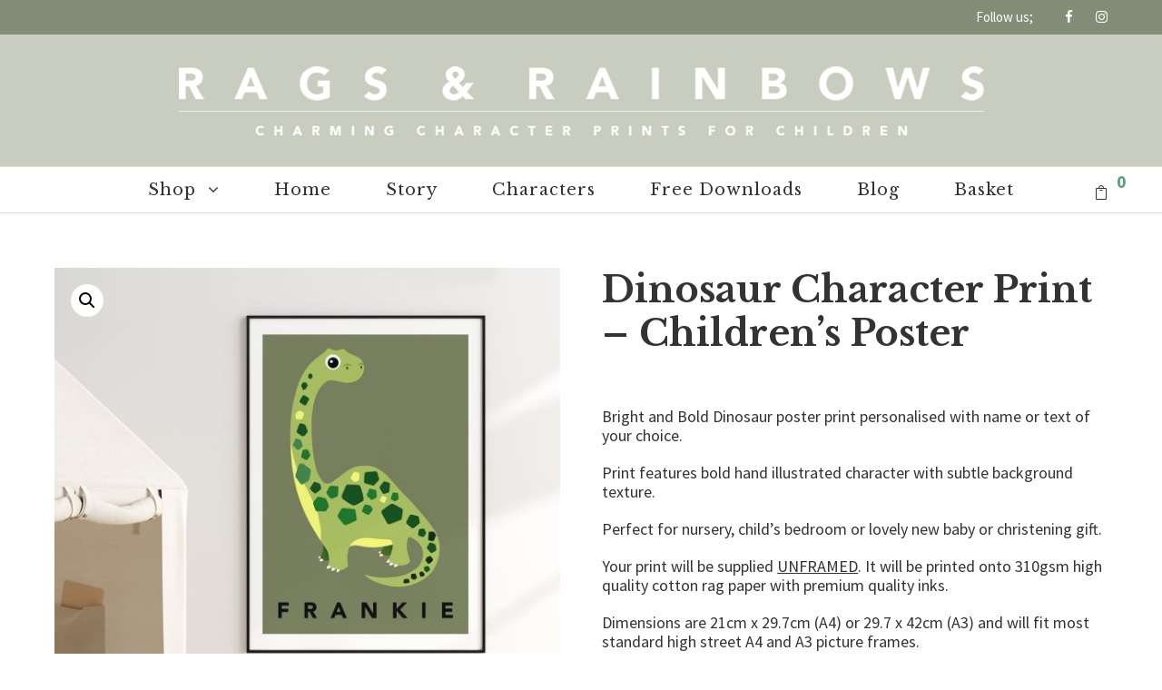

--- FILE ---
content_type: text/html; charset=UTF-8
request_url: https://www.ragsandrainbows.co.uk/shop/dinosaur-character-print-childrens-poster-turq/
body_size: 18251
content:
<!DOCTYPE html>
<html lang="en-GB" class="no-js">
<head>
	<meta charset="UTF-8">
	<meta name="viewport" content="width=device-width, initial-scale=1">
	<link rel="profile" href="http://gmpg.org/xfn/11">
	<link rel="pingback" href="https://www.ragsandrainbows.co.uk/xmlrpc.php">
	<title>Dinosaur Character Print &#8211; Children&#8217;s Poster &#8211; Rags and Rainbows</title>
<meta name='robots' content='max-image-preview:large' />
<link rel='dns-prefetch' href='//stats.wp.com' />
<link rel='dns-prefetch' href='//fonts.googleapis.com' />
<link rel="alternate" type="application/rss+xml" title="Rags and Rainbows &raquo; Feed" href="https://www.ragsandrainbows.co.uk/feed/" />
<link rel="alternate" type="application/rss+xml" title="Rags and Rainbows &raquo; Comments Feed" href="https://www.ragsandrainbows.co.uk/comments/feed/" />
<link rel="alternate" type="application/rss+xml" title="Rags and Rainbows &raquo; Dinosaur Character Print &#8211; Children&#8217;s Poster Comments Feed" href="https://www.ragsandrainbows.co.uk/shop/dinosaur-character-print-childrens-poster-turq/feed/" />
<script type="text/javascript">
/* <![CDATA[ */
window._wpemojiSettings = {"baseUrl":"https:\/\/s.w.org\/images\/core\/emoji\/15.0.3\/72x72\/","ext":".png","svgUrl":"https:\/\/s.w.org\/images\/core\/emoji\/15.0.3\/svg\/","svgExt":".svg","source":{"concatemoji":"https:\/\/www.ragsandrainbows.co.uk\/wp-includes\/js\/wp-emoji-release.min.js?ver=6.5"}};
/*! This file is auto-generated */
!function(i,n){var o,s,e;function c(e){try{var t={supportTests:e,timestamp:(new Date).valueOf()};sessionStorage.setItem(o,JSON.stringify(t))}catch(e){}}function p(e,t,n){e.clearRect(0,0,e.canvas.width,e.canvas.height),e.fillText(t,0,0);var t=new Uint32Array(e.getImageData(0,0,e.canvas.width,e.canvas.height).data),r=(e.clearRect(0,0,e.canvas.width,e.canvas.height),e.fillText(n,0,0),new Uint32Array(e.getImageData(0,0,e.canvas.width,e.canvas.height).data));return t.every(function(e,t){return e===r[t]})}function u(e,t,n){switch(t){case"flag":return n(e,"\ud83c\udff3\ufe0f\u200d\u26a7\ufe0f","\ud83c\udff3\ufe0f\u200b\u26a7\ufe0f")?!1:!n(e,"\ud83c\uddfa\ud83c\uddf3","\ud83c\uddfa\u200b\ud83c\uddf3")&&!n(e,"\ud83c\udff4\udb40\udc67\udb40\udc62\udb40\udc65\udb40\udc6e\udb40\udc67\udb40\udc7f","\ud83c\udff4\u200b\udb40\udc67\u200b\udb40\udc62\u200b\udb40\udc65\u200b\udb40\udc6e\u200b\udb40\udc67\u200b\udb40\udc7f");case"emoji":return!n(e,"\ud83d\udc26\u200d\u2b1b","\ud83d\udc26\u200b\u2b1b")}return!1}function f(e,t,n){var r="undefined"!=typeof WorkerGlobalScope&&self instanceof WorkerGlobalScope?new OffscreenCanvas(300,150):i.createElement("canvas"),a=r.getContext("2d",{willReadFrequently:!0}),o=(a.textBaseline="top",a.font="600 32px Arial",{});return e.forEach(function(e){o[e]=t(a,e,n)}),o}function t(e){var t=i.createElement("script");t.src=e,t.defer=!0,i.head.appendChild(t)}"undefined"!=typeof Promise&&(o="wpEmojiSettingsSupports",s=["flag","emoji"],n.supports={everything:!0,everythingExceptFlag:!0},e=new Promise(function(e){i.addEventListener("DOMContentLoaded",e,{once:!0})}),new Promise(function(t){var n=function(){try{var e=JSON.parse(sessionStorage.getItem(o));if("object"==typeof e&&"number"==typeof e.timestamp&&(new Date).valueOf()<e.timestamp+604800&&"object"==typeof e.supportTests)return e.supportTests}catch(e){}return null}();if(!n){if("undefined"!=typeof Worker&&"undefined"!=typeof OffscreenCanvas&&"undefined"!=typeof URL&&URL.createObjectURL&&"undefined"!=typeof Blob)try{var e="postMessage("+f.toString()+"("+[JSON.stringify(s),u.toString(),p.toString()].join(",")+"));",r=new Blob([e],{type:"text/javascript"}),a=new Worker(URL.createObjectURL(r),{name:"wpTestEmojiSupports"});return void(a.onmessage=function(e){c(n=e.data),a.terminate(),t(n)})}catch(e){}c(n=f(s,u,p))}t(n)}).then(function(e){for(var t in e)n.supports[t]=e[t],n.supports.everything=n.supports.everything&&n.supports[t],"flag"!==t&&(n.supports.everythingExceptFlag=n.supports.everythingExceptFlag&&n.supports[t]);n.supports.everythingExceptFlag=n.supports.everythingExceptFlag&&!n.supports.flag,n.DOMReady=!1,n.readyCallback=function(){n.DOMReady=!0}}).then(function(){return e}).then(function(){var e;n.supports.everything||(n.readyCallback(),(e=n.source||{}).concatemoji?t(e.concatemoji):e.wpemoji&&e.twemoji&&(t(e.twemoji),t(e.wpemoji)))}))}((window,document),window._wpemojiSettings);
/* ]]> */
</script>
<style id='wp-emoji-styles-inline-css' type='text/css'>

	img.wp-smiley, img.emoji {
		display: inline !important;
		border: none !important;
		box-shadow: none !important;
		height: 1em !important;
		width: 1em !important;
		margin: 0 0.07em !important;
		vertical-align: -0.1em !important;
		background: none !important;
		padding: 0 !important;
	}
</style>
<link rel='stylesheet' id='wp-block-library-css' href='https://www.ragsandrainbows.co.uk/wp-includes/css/dist/block-library/style.min.css?ver=6.5' type='text/css' media='all' />
<style id='classic-theme-styles-inline-css' type='text/css'>
/*! This file is auto-generated */
.wp-block-button__link{color:#fff;background-color:#32373c;border-radius:9999px;box-shadow:none;text-decoration:none;padding:calc(.667em + 2px) calc(1.333em + 2px);font-size:1.125em}.wp-block-file__button{background:#32373c;color:#fff;text-decoration:none}
</style>
<style id='global-styles-inline-css' type='text/css'>
body{--wp--preset--color--black: #000000;--wp--preset--color--cyan-bluish-gray: #abb8c3;--wp--preset--color--white: #ffffff;--wp--preset--color--pale-pink: #f78da7;--wp--preset--color--vivid-red: #cf2e2e;--wp--preset--color--luminous-vivid-orange: #ff6900;--wp--preset--color--luminous-vivid-amber: #fcb900;--wp--preset--color--light-green-cyan: #7bdcb5;--wp--preset--color--vivid-green-cyan: #00d084;--wp--preset--color--pale-cyan-blue: #8ed1fc;--wp--preset--color--vivid-cyan-blue: #0693e3;--wp--preset--color--vivid-purple: #9b51e0;--wp--preset--gradient--vivid-cyan-blue-to-vivid-purple: linear-gradient(135deg,rgba(6,147,227,1) 0%,rgb(155,81,224) 100%);--wp--preset--gradient--light-green-cyan-to-vivid-green-cyan: linear-gradient(135deg,rgb(122,220,180) 0%,rgb(0,208,130) 100%);--wp--preset--gradient--luminous-vivid-amber-to-luminous-vivid-orange: linear-gradient(135deg,rgba(252,185,0,1) 0%,rgba(255,105,0,1) 100%);--wp--preset--gradient--luminous-vivid-orange-to-vivid-red: linear-gradient(135deg,rgba(255,105,0,1) 0%,rgb(207,46,46) 100%);--wp--preset--gradient--very-light-gray-to-cyan-bluish-gray: linear-gradient(135deg,rgb(238,238,238) 0%,rgb(169,184,195) 100%);--wp--preset--gradient--cool-to-warm-spectrum: linear-gradient(135deg,rgb(74,234,220) 0%,rgb(151,120,209) 20%,rgb(207,42,186) 40%,rgb(238,44,130) 60%,rgb(251,105,98) 80%,rgb(254,248,76) 100%);--wp--preset--gradient--blush-light-purple: linear-gradient(135deg,rgb(255,206,236) 0%,rgb(152,150,240) 100%);--wp--preset--gradient--blush-bordeaux: linear-gradient(135deg,rgb(254,205,165) 0%,rgb(254,45,45) 50%,rgb(107,0,62) 100%);--wp--preset--gradient--luminous-dusk: linear-gradient(135deg,rgb(255,203,112) 0%,rgb(199,81,192) 50%,rgb(65,88,208) 100%);--wp--preset--gradient--pale-ocean: linear-gradient(135deg,rgb(255,245,203) 0%,rgb(182,227,212) 50%,rgb(51,167,181) 100%);--wp--preset--gradient--electric-grass: linear-gradient(135deg,rgb(202,248,128) 0%,rgb(113,206,126) 100%);--wp--preset--gradient--midnight: linear-gradient(135deg,rgb(2,3,129) 0%,rgb(40,116,252) 100%);--wp--preset--font-size--small: 13px;--wp--preset--font-size--medium: 20px;--wp--preset--font-size--large: 36px;--wp--preset--font-size--x-large: 42px;--wp--preset--spacing--20: 0.44rem;--wp--preset--spacing--30: 0.67rem;--wp--preset--spacing--40: 1rem;--wp--preset--spacing--50: 1.5rem;--wp--preset--spacing--60: 2.25rem;--wp--preset--spacing--70: 3.38rem;--wp--preset--spacing--80: 5.06rem;--wp--preset--shadow--natural: 6px 6px 9px rgba(0, 0, 0, 0.2);--wp--preset--shadow--deep: 12px 12px 50px rgba(0, 0, 0, 0.4);--wp--preset--shadow--sharp: 6px 6px 0px rgba(0, 0, 0, 0.2);--wp--preset--shadow--outlined: 6px 6px 0px -3px rgba(255, 255, 255, 1), 6px 6px rgba(0, 0, 0, 1);--wp--preset--shadow--crisp: 6px 6px 0px rgba(0, 0, 0, 1);}:where(.is-layout-flex){gap: 0.5em;}:where(.is-layout-grid){gap: 0.5em;}body .is-layout-flow > .alignleft{float: left;margin-inline-start: 0;margin-inline-end: 2em;}body .is-layout-flow > .alignright{float: right;margin-inline-start: 2em;margin-inline-end: 0;}body .is-layout-flow > .aligncenter{margin-left: auto !important;margin-right: auto !important;}body .is-layout-constrained > .alignleft{float: left;margin-inline-start: 0;margin-inline-end: 2em;}body .is-layout-constrained > .alignright{float: right;margin-inline-start: 2em;margin-inline-end: 0;}body .is-layout-constrained > .aligncenter{margin-left: auto !important;margin-right: auto !important;}body .is-layout-constrained > :where(:not(.alignleft):not(.alignright):not(.alignfull)){max-width: var(--wp--style--global--content-size);margin-left: auto !important;margin-right: auto !important;}body .is-layout-constrained > .alignwide{max-width: var(--wp--style--global--wide-size);}body .is-layout-flex{display: flex;}body .is-layout-flex{flex-wrap: wrap;align-items: center;}body .is-layout-flex > *{margin: 0;}body .is-layout-grid{display: grid;}body .is-layout-grid > *{margin: 0;}:where(.wp-block-columns.is-layout-flex){gap: 2em;}:where(.wp-block-columns.is-layout-grid){gap: 2em;}:where(.wp-block-post-template.is-layout-flex){gap: 1.25em;}:where(.wp-block-post-template.is-layout-grid){gap: 1.25em;}.has-black-color{color: var(--wp--preset--color--black) !important;}.has-cyan-bluish-gray-color{color: var(--wp--preset--color--cyan-bluish-gray) !important;}.has-white-color{color: var(--wp--preset--color--white) !important;}.has-pale-pink-color{color: var(--wp--preset--color--pale-pink) !important;}.has-vivid-red-color{color: var(--wp--preset--color--vivid-red) !important;}.has-luminous-vivid-orange-color{color: var(--wp--preset--color--luminous-vivid-orange) !important;}.has-luminous-vivid-amber-color{color: var(--wp--preset--color--luminous-vivid-amber) !important;}.has-light-green-cyan-color{color: var(--wp--preset--color--light-green-cyan) !important;}.has-vivid-green-cyan-color{color: var(--wp--preset--color--vivid-green-cyan) !important;}.has-pale-cyan-blue-color{color: var(--wp--preset--color--pale-cyan-blue) !important;}.has-vivid-cyan-blue-color{color: var(--wp--preset--color--vivid-cyan-blue) !important;}.has-vivid-purple-color{color: var(--wp--preset--color--vivid-purple) !important;}.has-black-background-color{background-color: var(--wp--preset--color--black) !important;}.has-cyan-bluish-gray-background-color{background-color: var(--wp--preset--color--cyan-bluish-gray) !important;}.has-white-background-color{background-color: var(--wp--preset--color--white) !important;}.has-pale-pink-background-color{background-color: var(--wp--preset--color--pale-pink) !important;}.has-vivid-red-background-color{background-color: var(--wp--preset--color--vivid-red) !important;}.has-luminous-vivid-orange-background-color{background-color: var(--wp--preset--color--luminous-vivid-orange) !important;}.has-luminous-vivid-amber-background-color{background-color: var(--wp--preset--color--luminous-vivid-amber) !important;}.has-light-green-cyan-background-color{background-color: var(--wp--preset--color--light-green-cyan) !important;}.has-vivid-green-cyan-background-color{background-color: var(--wp--preset--color--vivid-green-cyan) !important;}.has-pale-cyan-blue-background-color{background-color: var(--wp--preset--color--pale-cyan-blue) !important;}.has-vivid-cyan-blue-background-color{background-color: var(--wp--preset--color--vivid-cyan-blue) !important;}.has-vivid-purple-background-color{background-color: var(--wp--preset--color--vivid-purple) !important;}.has-black-border-color{border-color: var(--wp--preset--color--black) !important;}.has-cyan-bluish-gray-border-color{border-color: var(--wp--preset--color--cyan-bluish-gray) !important;}.has-white-border-color{border-color: var(--wp--preset--color--white) !important;}.has-pale-pink-border-color{border-color: var(--wp--preset--color--pale-pink) !important;}.has-vivid-red-border-color{border-color: var(--wp--preset--color--vivid-red) !important;}.has-luminous-vivid-orange-border-color{border-color: var(--wp--preset--color--luminous-vivid-orange) !important;}.has-luminous-vivid-amber-border-color{border-color: var(--wp--preset--color--luminous-vivid-amber) !important;}.has-light-green-cyan-border-color{border-color: var(--wp--preset--color--light-green-cyan) !important;}.has-vivid-green-cyan-border-color{border-color: var(--wp--preset--color--vivid-green-cyan) !important;}.has-pale-cyan-blue-border-color{border-color: var(--wp--preset--color--pale-cyan-blue) !important;}.has-vivid-cyan-blue-border-color{border-color: var(--wp--preset--color--vivid-cyan-blue) !important;}.has-vivid-purple-border-color{border-color: var(--wp--preset--color--vivid-purple) !important;}.has-vivid-cyan-blue-to-vivid-purple-gradient-background{background: var(--wp--preset--gradient--vivid-cyan-blue-to-vivid-purple) !important;}.has-light-green-cyan-to-vivid-green-cyan-gradient-background{background: var(--wp--preset--gradient--light-green-cyan-to-vivid-green-cyan) !important;}.has-luminous-vivid-amber-to-luminous-vivid-orange-gradient-background{background: var(--wp--preset--gradient--luminous-vivid-amber-to-luminous-vivid-orange) !important;}.has-luminous-vivid-orange-to-vivid-red-gradient-background{background: var(--wp--preset--gradient--luminous-vivid-orange-to-vivid-red) !important;}.has-very-light-gray-to-cyan-bluish-gray-gradient-background{background: var(--wp--preset--gradient--very-light-gray-to-cyan-bluish-gray) !important;}.has-cool-to-warm-spectrum-gradient-background{background: var(--wp--preset--gradient--cool-to-warm-spectrum) !important;}.has-blush-light-purple-gradient-background{background: var(--wp--preset--gradient--blush-light-purple) !important;}.has-blush-bordeaux-gradient-background{background: var(--wp--preset--gradient--blush-bordeaux) !important;}.has-luminous-dusk-gradient-background{background: var(--wp--preset--gradient--luminous-dusk) !important;}.has-pale-ocean-gradient-background{background: var(--wp--preset--gradient--pale-ocean) !important;}.has-electric-grass-gradient-background{background: var(--wp--preset--gradient--electric-grass) !important;}.has-midnight-gradient-background{background: var(--wp--preset--gradient--midnight) !important;}.has-small-font-size{font-size: var(--wp--preset--font-size--small) !important;}.has-medium-font-size{font-size: var(--wp--preset--font-size--medium) !important;}.has-large-font-size{font-size: var(--wp--preset--font-size--large) !important;}.has-x-large-font-size{font-size: var(--wp--preset--font-size--x-large) !important;}
.wp-block-navigation a:where(:not(.wp-element-button)){color: inherit;}
:where(.wp-block-post-template.is-layout-flex){gap: 1.25em;}:where(.wp-block-post-template.is-layout-grid){gap: 1.25em;}
:where(.wp-block-columns.is-layout-flex){gap: 2em;}:where(.wp-block-columns.is-layout-grid){gap: 2em;}
.wp-block-pullquote{font-size: 1.5em;line-height: 1.6;}
</style>
<link rel='stylesheet' id='contact-form-7-css' href='https://www.ragsandrainbows.co.uk/wp-content/plugins/contact-form-7/includes/css/styles.css?ver=5.9.3' type='text/css' media='all' />
<link rel='stylesheet' id='gdlr-core-google-font-css' href='https://fonts.googleapis.com/css?family=Libre+Baskerville%3Aregular%2Citalic%2C700%7CSource+Sans+Pro%3A200%2C200italic%2C300%2C300italic%2Cregular%2Citalic%2C600%2C600italic%2C700%2C700italic%2C900%2C900italic&#038;subset=latin%2Clatin-ext%2Ccyrillic-ext%2Cvietnamese%2Ccyrillic%2Cgreek-ext%2Cgreek&#038;ver=6.5' type='text/css' media='all' />
<link rel='stylesheet' id='font-awesome-css' href='https://www.ragsandrainbows.co.uk/wp-content/plugins/goodlayers-core/plugins/fontawesome/font-awesome.css?ver=6.5' type='text/css' media='all' />
<link rel='stylesheet' id='elegant-font-css' href='https://www.ragsandrainbows.co.uk/wp-content/plugins/goodlayers-core/plugins/elegant/elegant-font.css?ver=6.5' type='text/css' media='all' />
<link rel='stylesheet' id='gdlr-core-plugin-css' href='https://www.ragsandrainbows.co.uk/wp-content/plugins/goodlayers-core/plugins/style.css?ver=6.5' type='text/css' media='all' />
<link rel='stylesheet' id='gdlr-core-page-builder-css' href='https://www.ragsandrainbows.co.uk/wp-content/plugins/goodlayers-core/include/css/page-builder.css?ver=6.5' type='text/css' media='all' />
<link rel='stylesheet' id='wdgk_front_style-css' href='https://www.ragsandrainbows.co.uk/wp-content/plugins/woo-donations/assets/css/wdgk-front-style.css?ver=4.3' type='text/css' media='all' />
<link rel='stylesheet' id='ppom-tooltip-lib-css' href='https://www.ragsandrainbows.co.uk/wp-content/plugins/woocommerce-product-addon/backend/assets/tooltip/tooltip.css?ver=1.0' type='text/css' media='all' />
<link rel='stylesheet' id='ppom-main-css' href='https://www.ragsandrainbows.co.uk/wp-content/plugins/woocommerce-product-addon/css/ppom-style.css?ver=32.0.16' type='text/css' media='all' />
<link rel='stylesheet' id='ppom-sm-popup-css' href='https://www.ragsandrainbows.co.uk/wp-content/plugins/woocommerce-product-addon/css/ppom-simple-popup.css?ver=32.0.16' type='text/css' media='all' />
<link rel='stylesheet' id='ppom-bootstrap-css' href='https://www.ragsandrainbows.co.uk/wp-content/plugins/woocommerce-product-addon/css/bootstrap/bootstrap.css?ver=4.0.0' type='text/css' media='all' />
<link rel='stylesheet' id='ppom-bootstrap-modal-css' href='https://www.ragsandrainbows.co.uk/wp-content/plugins/woocommerce-product-addon/css/bootstrap/bootstrap.modal.css?ver=4.0.0' type='text/css' media='all' />
<link rel='stylesheet' id='photoswipe-css' href='https://www.ragsandrainbows.co.uk/wp-content/plugins/woocommerce/assets/css/photoswipe/photoswipe.min.css?ver=8.7.0' type='text/css' media='all' />
<link rel='stylesheet' id='photoswipe-default-skin-css' href='https://www.ragsandrainbows.co.uk/wp-content/plugins/woocommerce/assets/css/photoswipe/default-skin/default-skin.min.css?ver=8.7.0' type='text/css' media='all' />
<link rel='stylesheet' id='woocommerce-layout-css' href='https://www.ragsandrainbows.co.uk/wp-content/plugins/woocommerce/assets/css/woocommerce-layout.css?ver=8.7.0' type='text/css' media='all' />
<link rel='stylesheet' id='woocommerce-smallscreen-css' href='https://www.ragsandrainbows.co.uk/wp-content/plugins/woocommerce/assets/css/woocommerce-smallscreen.css?ver=8.7.0' type='text/css' media='only screen and (max-width: 768px)' />
<link rel='stylesheet' id='woocommerce-general-css' href='https://www.ragsandrainbows.co.uk/wp-content/plugins/woocommerce/assets/css/woocommerce.css?ver=8.7.0' type='text/css' media='all' />
<style id='woocommerce-inline-inline-css' type='text/css'>
.woocommerce form .form-row .required { visibility: visible; }
</style>
<link rel='stylesheet' id='source-sans-pro-css' href='https://fonts.googleapis.com/css2?family=Source+Sans+Pro%3Aital%2Cwght%400%2C300%3B0%2C400%3B0%2C500%3B0%2C600%3B0%2C700%3B1%2C300%3B1%2C400%3B1%2C500%3B1%2C600%3B1%2C700&#038;display=swap&#038;ver=6.5' type='text/css' media='all' />
<link rel='stylesheet' id='libre-baskerville-css' href='https://fonts.googleapis.com/css2?family=Libre+Baskerville%3Aital%2Cwght%400%2C300%3B0%2C400%3B0%2C500%3B0%2C600%3B0%2C700%3B1%2C300%3B1%2C400%3B1%2C500%3B1%2C600%3B1%2C700&#038;display=swap&#038;ver=6.5' type='text/css' media='all' />
<link rel='stylesheet' id='stripe_styles-css' href='https://www.ragsandrainbows.co.uk/wp-content/plugins/woocommerce-gateway-stripe/assets/css/stripe-styles.css?ver=8.1.0' type='text/css' media='all' />
<link rel='stylesheet' id='kleanity-style-core-css' href='https://www.ragsandrainbows.co.uk/wp-content/themes/kleanity/css/style-core.css?ver=6.5' type='text/css' media='all' />
<link rel='stylesheet' id='kleanity-custom-style-css' href='https://www.ragsandrainbows.co.uk/wp-content/uploads/kleanity-style-custom.css?1612141583&#038;ver=6.5' type='text/css' media='all' />
<link rel='stylesheet' id='wyp-custom-css' href='https://www.ragsandrainbows.co.uk/wp-content/uploads/yellow-pencil/custom-216.css?revision=216&#038;ver=6.5' type='text/css' media='all' />
<script type="text/javascript" src="https://www.ragsandrainbows.co.uk/wp-includes/js/dist/vendor/wp-polyfill-inert.min.js?ver=3.1.2" id="wp-polyfill-inert-js"></script>
<script type="text/javascript" src="https://www.ragsandrainbows.co.uk/wp-includes/js/dist/vendor/regenerator-runtime.min.js?ver=0.14.0" id="regenerator-runtime-js"></script>
<script type="text/javascript" src="https://www.ragsandrainbows.co.uk/wp-includes/js/dist/vendor/wp-polyfill.min.js?ver=3.15.0" id="wp-polyfill-js"></script>
<script type="text/javascript" src="https://www.ragsandrainbows.co.uk/wp-includes/js/dist/hooks.min.js?ver=2810c76e705dd1a53b18" id="wp-hooks-js"></script>
<script type="text/javascript" src="https://stats.wp.com/w.js?ver=202604" id="woo-tracks-js"></script>
<script type="text/javascript" src="https://www.ragsandrainbows.co.uk/wp-includes/js/jquery/jquery.min.js?ver=3.7.1" id="jquery-core-js"></script>
<script type="text/javascript" src="https://www.ragsandrainbows.co.uk/wp-includes/js/jquery/jquery-migrate.min.js?ver=3.4.1" id="jquery-migrate-js"></script>
<script type="text/javascript" id="wdgk_donation_script-js-extra">
/* <![CDATA[ */
var wdgk_obj = {"ajaxurl":"https:\/\/www.ragsandrainbows.co.uk\/wp-admin\/admin-ajax.php","options":{"decimal_sep":".","thousand_sep":","}};
/* ]]> */
</script>
<script type="text/javascript" src="https://www.ragsandrainbows.co.uk/wp-content/plugins/woo-donations/assets/js/wdgk-front-script.js?ver=4.3" id="wdgk_donation_script-js"></script>
<script type="text/javascript" src="https://www.ragsandrainbows.co.uk/wp-content/plugins/woocommerce/assets/js/jquery-blockui/jquery.blockUI.min.js?ver=2.7.0-wc.8.7.0" id="jquery-blockui-js" defer="defer" data-wp-strategy="defer"></script>
<script type="text/javascript" id="wc-add-to-cart-js-extra">
/* <![CDATA[ */
var wc_add_to_cart_params = {"ajax_url":"\/wp-admin\/admin-ajax.php","wc_ajax_url":"\/?wc-ajax=%%endpoint%%","i18n_view_cart":"View basket","cart_url":"https:\/\/www.ragsandrainbows.co.uk\/shop\/basket\/","is_cart":"","cart_redirect_after_add":"no"};
/* ]]> */
</script>
<script type="text/javascript" src="https://www.ragsandrainbows.co.uk/wp-content/plugins/woocommerce/assets/js/frontend/add-to-cart.min.js?ver=8.7.0" id="wc-add-to-cart-js" defer="defer" data-wp-strategy="defer"></script>
<script type="text/javascript" src="https://www.ragsandrainbows.co.uk/wp-content/plugins/woocommerce/assets/js/zoom/jquery.zoom.min.js?ver=1.7.21-wc.8.7.0" id="zoom-js" defer="defer" data-wp-strategy="defer"></script>
<script type="text/javascript" src="https://www.ragsandrainbows.co.uk/wp-content/plugins/woocommerce/assets/js/flexslider/jquery.flexslider.min.js?ver=2.7.2-wc.8.7.0" id="flexslider-js" defer="defer" data-wp-strategy="defer"></script>
<script type="text/javascript" src="https://www.ragsandrainbows.co.uk/wp-content/plugins/woocommerce/assets/js/photoswipe/photoswipe.min.js?ver=4.1.1-wc.8.7.0" id="photoswipe-js" defer="defer" data-wp-strategy="defer"></script>
<script type="text/javascript" src="https://www.ragsandrainbows.co.uk/wp-content/plugins/woocommerce/assets/js/photoswipe/photoswipe-ui-default.min.js?ver=4.1.1-wc.8.7.0" id="photoswipe-ui-default-js" defer="defer" data-wp-strategy="defer"></script>
<script type="text/javascript" id="wc-single-product-js-extra">
/* <![CDATA[ */
var wc_single_product_params = {"i18n_required_rating_text":"Please select a rating","review_rating_required":"yes","flexslider":{"rtl":false,"animation":"slide","smoothHeight":true,"directionNav":false,"controlNav":"thumbnails","slideshow":false,"animationSpeed":500,"animationLoop":false,"allowOneSlide":false},"zoom_enabled":"1","zoom_options":[],"photoswipe_enabled":"1","photoswipe_options":{"shareEl":false,"closeOnScroll":false,"history":false,"hideAnimationDuration":0,"showAnimationDuration":0},"flexslider_enabled":"1"};
/* ]]> */
</script>
<script type="text/javascript" src="https://www.ragsandrainbows.co.uk/wp-content/plugins/woocommerce/assets/js/frontend/single-product.min.js?ver=8.7.0" id="wc-single-product-js" defer="defer" data-wp-strategy="defer"></script>
<script type="text/javascript" src="https://www.ragsandrainbows.co.uk/wp-content/plugins/woocommerce/assets/js/js-cookie/js.cookie.min.js?ver=2.1.4-wc.8.7.0" id="js-cookie-js" defer="defer" data-wp-strategy="defer"></script>
<script type="text/javascript" id="woocommerce-js-extra">
/* <![CDATA[ */
var woocommerce_params = {"ajax_url":"\/wp-admin\/admin-ajax.php","wc_ajax_url":"\/?wc-ajax=%%endpoint%%"};
/* ]]> */
</script>
<script type="text/javascript" src="https://www.ragsandrainbows.co.uk/wp-content/plugins/woocommerce/assets/js/frontend/woocommerce.min.js?ver=8.7.0" id="woocommerce-js" defer="defer" data-wp-strategy="defer"></script>
<script type="text/javascript" id="woocommerce-tokenization-form-js-extra">
/* <![CDATA[ */
var wc_tokenization_form_params = {"is_registration_required":"","is_logged_in":""};
/* ]]> */
</script>
<script type="text/javascript" src="https://www.ragsandrainbows.co.uk/wp-content/plugins/woocommerce/assets/js/frontend/tokenization-form.min.js?ver=8.7.0" id="woocommerce-tokenization-form-js"></script>
<link rel="https://api.w.org/" href="https://www.ragsandrainbows.co.uk/wp-json/" /><link rel="alternate" type="application/json" href="https://www.ragsandrainbows.co.uk/wp-json/wp/v2/product/3098" /><link rel="EditURI" type="application/rsd+xml" title="RSD" href="https://www.ragsandrainbows.co.uk/xmlrpc.php?rsd" />
<meta name="generator" content="WordPress 6.5" />
<meta name="generator" content="WooCommerce 8.7.0" />
<link rel="canonical" href="https://www.ragsandrainbows.co.uk/shop/dinosaur-character-print-childrens-poster-turq/" />
<link rel='shortlink' href='https://www.ragsandrainbows.co.uk/?p=3098' />
<link rel="alternate" type="application/json+oembed" href="https://www.ragsandrainbows.co.uk/wp-json/oembed/1.0/embed?url=https%3A%2F%2Fwww.ragsandrainbows.co.uk%2Fshop%2Fdinosaur-character-print-childrens-poster-turq%2F" />
<link rel="alternate" type="text/xml+oembed" href="https://www.ragsandrainbows.co.uk/wp-json/oembed/1.0/embed?url=https%3A%2F%2Fwww.ragsandrainbows.co.uk%2Fshop%2Fdinosaur-character-print-childrens-poster-turq%2F&#038;format=xml" />
<meta name="generator" content="Site Kit by Google 1.123.1" />        <style>
            .wdgk_donation_content a.button.wdgk_add_donation { background-color: #289dcc !important; } .wdgk_donation_content a.button.wdgk_add_donation { color: #FFFFFF !important; }        </style>
        <!--[if lt IE 9]>
<script src="https://www.ragsandrainbows.co.uk/wp-content/themes/kleanity/js/html5.js"></script>
<![endif]-->
	<noscript><style>.woocommerce-product-gallery{ opacity: 1 !important; }</style></noscript>
	<link rel="icon" href="https://www.ragsandrainbows.co.uk/wp-content/uploads/2019/05/cropped-FavIcon-100x100.jpg" sizes="32x32" />
<link rel="icon" href="https://www.ragsandrainbows.co.uk/wp-content/uploads/2019/05/cropped-FavIcon-240x240.jpg" sizes="192x192" />
<link rel="apple-touch-icon" href="https://www.ragsandrainbows.co.uk/wp-content/uploads/2019/05/cropped-FavIcon-240x240.jpg" />
<meta name="msapplication-TileImage" content="https://www.ragsandrainbows.co.uk/wp-content/uploads/2019/05/cropped-FavIcon-300x300.jpg" />
		<style type="text/css" id="wp-custom-css">
			.woocommerce-breadcrumb {
text-align: left;
font-size: 0.6875rem;
margin-bottom: 0.3125rem;
display: none;
}


/* GOODLAYERS LIGHTBOX TYPE 'iLIGHT' CUSTOMISATION */
.ilightbox-overlay.metro-white {
    background: rgba(255, 255, 255, 0.9);
}

.ilightbox-holder.metro-white {
    padding: 10px;
}

/* GOODLAYERS LIGHTBOX TYPE 'iLIGHT' CUSTOMISATION END*/

.add_to_cart_button span:before {
display: none;
}


/* GOODLAYERS LIGHTBOX TYPE 'LIGHTGALLERY' CUSTOMISATION */
.lg-backdrop {
	background-color: rgba(255, 255, 255, 0.9);
}

.lg-outer .lg {
	max-width: 80%;
	max-height: 80%;
	margin-top: 0px;
}

.lg-toolbar {
	margin-bottom: 50px;
}

.lg-toolbar .lg-icon {
  color: #999;
}

.lg-group {
	background-color: #333333;
}

.lg-actions .lg-next, .lg-actions .lg-prev{
	background-color: #333333;
}

.lg-image {
	margin-top: 100px;
}
/* GOODLAYERS LIGHTBOX TYPE 'LIGHTGALLERY' CUSTOMISATION END */		</style>
		</head>

<body class="product-template-default single single-product postid-3098 theme-kleanity gdlr-core-body woocommerce woocommerce-page woocommerce-no-js non-logged-in kleanity-body kleanity-body-front kleanity-boxed kleanity-background-pattern kleanity-boxed-border  kleanity-with-sticky-navigation  kleanity-sticky-navigation-no-logo gdlr-core-link-to-lightbox">
<div class="kleanity-mobile-header-wrap" ><div class="kleanity-top-bar" ><div class="kleanity-top-bar-background" ></div><div class="kleanity-top-bar-container clearfix kleanity-container " ><div class="kleanity-top-bar-right kleanity-item-pdlr"><div class="kleanity-top-bar-right-text">Follow us;</div><div class="kleanity-top-bar-right-social" ><a href="https://www.facebook.com/ragsandrainbowsofficial/" target="_blank" class="kleanity-top-bar-social-icon" title="facebook" ><i class="fa fa-facebook" ></i></a><a href="https://www.instagram.com/rags_and_rainbows/" target="_blank" class="kleanity-top-bar-social-icon" title="instagram" ><i class="fa fa-instagram" ></i></a></div></div></div></div><div class="kleanity-mobile-header kleanity-header-background kleanity-style-slide" id="kleanity-mobile-header" ><div class="kleanity-mobile-header-container kleanity-container" ><div class="kleanity-logo  kleanity-item-pdlr"><div class="kleanity-logo-inner"><a href="https://www.ragsandrainbows.co.uk/" ><img src="https://www.ragsandrainbows.co.uk/wp-content/uploads/2021/02/2021Header.png" alt="Rags and Rainbows" width="1920" height="200" title="Rags and Rainbows" /></a></div></div><div class="kleanity-mobile-menu-right" ><div class="kleanity-main-menu-cart" id="kleanity-mobile-menu-cart" ><i class="fa fa-shopping-cart" ></i><span class="kleanity-top-cart-count">0</span><div class="kleanity-top-cart-hover-area" ></div><div class="kleanity-top-cart-content-wrap" ><div class="kleanity-top-cart-content" ><div class="kleanity-top-cart-count-wrap" ><span class="head">Items :  </span><span class="kleanity-top-cart-count">0</span></div><div class="kleanity-top-cart-amount-wrap" ><span class="head">Subtotal : </span><span class="kleanity-top-cart-amount"><span class="woocommerce-Price-amount amount"><bdi><span class="woocommerce-Price-currencySymbol">&pound;</span>0.00</bdi></span></span></div><a class="kleanity-top-cart-button" href="https://www.ragsandrainbows.co.uk/shop/basket/" >View Cart</a><a class="kleanity-top-cart-checkout-button" href="https://www.ragsandrainbows.co.uk/shop/checkout/" >Check Out</a></div></div></div><div class="kleanity-mobile-menu" ><a class="kleanity-mm-menu-button kleanity-mobile-menu-button kleanity-mobile-button-hamburger" href="#kleanity-mobile-menu" ><span></span></a><div class="kleanity-mm-menu-wrap kleanity-navigation-font" id="kleanity-mobile-menu" data-slide="left" ><ul id="menu-mainmenu" class="m-menu"><li class="menu-item menu-item-type-post_type menu-item-object-page menu-item-has-children menu-item-871"><a href="https://www.ragsandrainbows.co.uk/rags-rainbows-shop/">Shop</a>
<ul class="sub-menu">
	<li class="menu-item menu-item-type-post_type menu-item-object-page menu-item-3065"><a href="https://www.ragsandrainbows.co.uk/bright-and-bold-posters/">Bright and Bold Posters</a></li>
	<li class="menu-item menu-item-type-post_type menu-item-object-page menu-item-3291"><a href="https://www.ragsandrainbows.co.uk/black-and-white-prints/">Black and White Prints</a></li>
	<li class="menu-item menu-item-type-post_type menu-item-object-page menu-item-3221"><a href="https://www.ragsandrainbows.co.uk/feelings-prints/">Feelings Prints</a></li>
	<li class="menu-item menu-item-type-post_type menu-item-object-page menu-item-3430"><a href="https://www.ragsandrainbows.co.uk/cat-prints/">Cat Prints</a></li>
	<li class="menu-item menu-item-type-post_type menu-item-object-page menu-item-3472"><a href="https://www.ragsandrainbows.co.uk/initial-prints/">Initial Prints</a></li>
	<li class="menu-item menu-item-type-post_type menu-item-object-page menu-item-691"><a href="https://www.ragsandrainbows.co.uk/slogan-prints/">Slogan Prints</a></li>
	<li class="menu-item menu-item-type-post_type menu-item-object-page menu-item-2660"><a href="https://www.ragsandrainbows.co.uk/rainbows/">Rainbows</a></li>
	<li class="menu-item menu-item-type-post_type menu-item-object-page menu-item-1989"><a href="https://www.ragsandrainbows.co.uk/girl-character-prints/">Girl Character Prints</a></li>
	<li class="menu-item menu-item-type-custom menu-item-object-custom menu-item-903"><a href="/our-little-animals">Our Little Animals</a></li>
	<li class="menu-item menu-item-type-post_type menu-item-object-page menu-item-872"><a href="https://www.ragsandrainbows.co.uk/rags-rainbows-shop/">All Products</a></li>
	<li class="menu-item menu-item-type-post_type menu-item-object-page menu-item-has-children menu-item-805"><a href="https://www.ragsandrainbows.co.uk/personalised-prints/">Personalised Prints</a>
	<ul class="sub-menu">
		<li class="menu-item menu-item-type-post_type menu-item-object-page menu-item-1351"><a href="https://www.ragsandrainbows.co.uk/personalised-single-prints/">Single Prints</a></li>
		<li class="menu-item menu-item-type-post_type menu-item-object-page menu-item-719"><a href="https://www.ragsandrainbows.co.uk/personalised-print-sets/">Print Sets</a></li>
		<li class="menu-item menu-item-type-post_type menu-item-object-page menu-item-1441"><a href="https://www.ragsandrainbows.co.uk/personalised-alphabet-prints/">Alphabet Prints</a></li>
		<li class="menu-item menu-item-type-post_type menu-item-object-page menu-item-1451"><a href="https://www.ragsandrainbows.co.uk/personalised-rainbow-prints/">Rainbow Prints</a></li>
		<li class="menu-item menu-item-type-post_type menu-item-object-page menu-item-692"><a href="https://www.ragsandrainbows.co.uk/personalised-story-prints/">Story Prints</a></li>
		<li class="menu-item menu-item-type-post_type menu-item-object-page menu-item-693"><a href="https://www.ragsandrainbows.co.uk/personalised-initial-prints/">Initial Prints</a></li>
		<li class="menu-item menu-item-type-post_type menu-item-object-page menu-item-690"><a href="https://www.ragsandrainbows.co.uk/personalised-slogan-prints/">Slogan Prints</a></li>
	</ul>
</li>
</ul>
</li>
<li class="menu-item menu-item-type-post_type menu-item-object-page menu-item-home menu-item-766"><a href="https://www.ragsandrainbows.co.uk/">Home</a></li>
<li class="menu-item menu-item-type-post_type menu-item-object-page menu-item-131"><a href="https://www.ragsandrainbows.co.uk/story/">Story</a></li>
<li class="menu-item menu-item-type-post_type menu-item-object-page menu-item-20"><a href="https://www.ragsandrainbows.co.uk/characters/">Characters</a></li>
<li class="menu-item menu-item-type-post_type menu-item-object-page menu-item-2922"><a href="https://www.ragsandrainbows.co.uk/free-downloads/">Free Downloads</a></li>
<li class="menu-item menu-item-type-post_type menu-item-object-page menu-item-853"><a href="https://www.ragsandrainbows.co.uk/blog/">Blog</a></li>
<li class="menu-item menu-item-type-post_type menu-item-object-page menu-item-1466"><a href="https://www.ragsandrainbows.co.uk/shop/basket/">Basket</a></li>
</ul></div></div></div></div></div></div><div class="kleanity-body-outer-wrapper ">
		<div class="kleanity-body-wrapper clearfix  kleanity-with-transparent-navigation">
	<div class="kleanity-top-bar" ><div class="kleanity-top-bar-background" ></div><div class="kleanity-top-bar-container clearfix kleanity-container " ><div class="kleanity-top-bar-right kleanity-item-pdlr"><div class="kleanity-top-bar-right-text">Follow us;</div><div class="kleanity-top-bar-right-social" ><a href="https://www.facebook.com/ragsandrainbowsofficial/" target="_blank" class="kleanity-top-bar-social-icon" title="facebook" ><i class="fa fa-facebook" ></i></a><a href="https://www.instagram.com/rags_and_rainbows/" target="_blank" class="kleanity-top-bar-social-icon" title="instagram" ><i class="fa fa-instagram" ></i></a></div></div></div></div>	
<header class="kleanity-header-wrap kleanity-header-style-bar kleanity-header-background  kleanity-style-center" >
	<div class="kleanity-header-container clearfix  kleanity-header-full">
		<div class="kleanity-header-container-inner">
		<div class="kleanity-logo  kleanity-item-pdlr"><div class="kleanity-logo-inner"><a href="https://www.ragsandrainbows.co.uk/" ><img src="https://www.ragsandrainbows.co.uk/wp-content/uploads/2021/02/2021Header.png" alt="Rags and Rainbows" width="1920" height="200" title="Rags and Rainbows" /></a></div></div>		</div>
	</div>
</header><!-- header -->
<div class="kleanity-navigation-bar-wrap  kleanity-style-transparent kleanity-sticky-navigation kleanity-sticky-navigation-height kleanity-style-center kleanity-style-slide kleanity-without-placeholder" >
	<div class="kleanity-navigation-background" ></div>
	<div class="kleanity-navigation-container clearfix  kleanity-header-full">
				<div class="kleanity-navigation kleanity-item-pdlr clearfix kleanity-navigation-submenu-indicator " >
		<div class="kleanity-main-menu" id="kleanity-main-menu" ><ul id="menu-mainmenu-1" class="sf-menu"><li  class="menu-item menu-item-type-post_type menu-item-object-page menu-item-has-children menu-item-871 kleanity-normal-menu"><a href="https://www.ragsandrainbows.co.uk/rags-rainbows-shop/" class="sf-with-ul-pre">Shop</a>
<ul class="sub-menu">
	<li  class="menu-item menu-item-type-post_type menu-item-object-page menu-item-3065" data-size="60"><a href="https://www.ragsandrainbows.co.uk/bright-and-bold-posters/">Bright and Bold Posters</a></li>
	<li  class="menu-item menu-item-type-post_type menu-item-object-page menu-item-3291" data-size="60"><a href="https://www.ragsandrainbows.co.uk/black-and-white-prints/">Black and White Prints</a></li>
	<li  class="menu-item menu-item-type-post_type menu-item-object-page menu-item-3221" data-size="60"><a href="https://www.ragsandrainbows.co.uk/feelings-prints/">Feelings Prints</a></li>
	<li  class="menu-item menu-item-type-post_type menu-item-object-page menu-item-3430" data-size="60"><a href="https://www.ragsandrainbows.co.uk/cat-prints/">Cat Prints</a></li>
	<li  class="menu-item menu-item-type-post_type menu-item-object-page menu-item-3472" data-size="60"><a href="https://www.ragsandrainbows.co.uk/initial-prints/">Initial Prints</a></li>
	<li  class="menu-item menu-item-type-post_type menu-item-object-page menu-item-691" data-size="60"><a href="https://www.ragsandrainbows.co.uk/slogan-prints/">Slogan Prints</a></li>
	<li  class="menu-item menu-item-type-post_type menu-item-object-page menu-item-2660" data-size="60"><a href="https://www.ragsandrainbows.co.uk/rainbows/">Rainbows</a></li>
	<li  class="menu-item menu-item-type-post_type menu-item-object-page menu-item-1989" data-size="60"><a href="https://www.ragsandrainbows.co.uk/girl-character-prints/">Girl Character Prints</a></li>
	<li  class="menu-item menu-item-type-custom menu-item-object-custom menu-item-903" data-size="60"><a href="/our-little-animals">Our Little Animals</a></li>
	<li  class="menu-item menu-item-type-post_type menu-item-object-page menu-item-872" data-size="60"><a href="https://www.ragsandrainbows.co.uk/rags-rainbows-shop/">All Products</a></li>
	<li  class="menu-item menu-item-type-post_type menu-item-object-page menu-item-has-children menu-item-805" data-size="60"><a href="https://www.ragsandrainbows.co.uk/personalised-prints/" class="sf-with-ul-pre">Personalised Prints</a>
	<ul class="sub-menu">
		<li  class="menu-item menu-item-type-post_type menu-item-object-page menu-item-1351"><a href="https://www.ragsandrainbows.co.uk/personalised-single-prints/">Single Prints</a></li>
		<li  class="menu-item menu-item-type-post_type menu-item-object-page menu-item-719"><a href="https://www.ragsandrainbows.co.uk/personalised-print-sets/">Print Sets</a></li>
		<li  class="menu-item menu-item-type-post_type menu-item-object-page menu-item-1441"><a href="https://www.ragsandrainbows.co.uk/personalised-alphabet-prints/">Alphabet Prints</a></li>
		<li  class="menu-item menu-item-type-post_type menu-item-object-page menu-item-1451"><a href="https://www.ragsandrainbows.co.uk/personalised-rainbow-prints/">Rainbow Prints</a></li>
		<li  class="menu-item menu-item-type-post_type menu-item-object-page menu-item-692"><a href="https://www.ragsandrainbows.co.uk/personalised-story-prints/">Story Prints</a></li>
		<li  class="menu-item menu-item-type-post_type menu-item-object-page menu-item-693"><a href="https://www.ragsandrainbows.co.uk/personalised-initial-prints/">Initial Prints</a></li>
		<li  class="menu-item menu-item-type-post_type menu-item-object-page menu-item-690"><a href="https://www.ragsandrainbows.co.uk/personalised-slogan-prints/">Slogan Prints</a></li>
	</ul>
</li>
</ul>
</li>
<li  class="menu-item menu-item-type-post_type menu-item-object-page menu-item-home menu-item-766 kleanity-normal-menu"><a href="https://www.ragsandrainbows.co.uk/">Home</a></li>
<li  class="menu-item menu-item-type-post_type menu-item-object-page menu-item-131 kleanity-normal-menu"><a href="https://www.ragsandrainbows.co.uk/story/">Story</a></li>
<li  class="menu-item menu-item-type-post_type menu-item-object-page menu-item-20 kleanity-normal-menu"><a href="https://www.ragsandrainbows.co.uk/characters/">Characters</a></li>
<li  class="menu-item menu-item-type-post_type menu-item-object-page menu-item-2922 kleanity-normal-menu"><a href="https://www.ragsandrainbows.co.uk/free-downloads/">Free Downloads</a></li>
<li  class="menu-item menu-item-type-post_type menu-item-object-page menu-item-853 kleanity-normal-menu"><a href="https://www.ragsandrainbows.co.uk/blog/">Blog</a></li>
<li  class="menu-item menu-item-type-post_type menu-item-object-page menu-item-1466 kleanity-normal-menu"><a href="https://www.ragsandrainbows.co.uk/shop/basket/">Basket</a></li>
</ul></div><div class="kleanity-main-menu-right-wrap clearfix  kleanity-item-mglr kleanity-navigation-top" ><div class="kleanity-main-menu-cart" id="kleanity-main-menu-cart" ><i class="icon_bag_alt" ></i><span class="kleanity-top-cart-count">0</span><div class="kleanity-top-cart-hover-area" ></div><div class="kleanity-top-cart-content-wrap" ><div class="kleanity-top-cart-content" ><div class="kleanity-top-cart-count-wrap" ><span class="head">Items :  </span><span class="kleanity-top-cart-count">0</span></div><div class="kleanity-top-cart-amount-wrap" ><span class="head">Subtotal : </span><span class="kleanity-top-cart-amount"><span class="woocommerce-Price-amount amount"><bdi><span class="woocommerce-Price-currencySymbol">&pound;</span>0.00</bdi></span></span></div><a class="kleanity-top-cart-button" href="https://www.ragsandrainbows.co.uk/shop/basket/" >View Cart</a><a class="kleanity-top-cart-checkout-button" href="https://www.ragsandrainbows.co.uk/shop/checkout/" >Check Out</a></div></div></div></div>		</div><!-- kleanity-navigation -->

	</div><!-- kleanity-header-container -->
</div><!-- kleanity-navigation-bar-wrap --><div class="kleanity-header-transparent-substitute" ></div>	<div class="kleanity-page-wrapper" id="kleanity-page-wrapper" >
	<div class="kleanity-content-container kleanity-container"><div class="kleanity-content-area kleanity-item-pdlr kleanity-sidebar-style-none clearfix" >
					
			<div class="woocommerce-notices-wrapper"></div><div id="product-3098" class="product type-product post-3098 status-publish first instock product_cat-bold-poster-prints product_cat-dinosaurs product_cat-dippy product_cat-personalised-print product_cat-personalised-single-print product_tag-bedroom product_tag-bold product_tag-bright product_tag-child product_tag-christening product_tag-dinosaur product_tag-gift product_tag-new-baby product_tag-nursery product_tag-personalised product_tag-poster product_tag-print has-post-thumbnail featured purchasable product-type-simple">

	<div class="woocommerce-product-gallery woocommerce-product-gallery--with-images woocommerce-product-gallery--columns-4 images" data-columns="4" style="opacity: 0; transition: opacity .25s ease-in-out;">
	<div class="woocommerce-product-gallery__wrapper">
		<div data-thumb="https://www.ragsandrainbows.co.uk/wp-content/uploads/2021/01/dino-framed-khaki-100x100.jpg" data-thumb-alt="dino framed khaki" class="woocommerce-product-gallery__image"><a href="https://www.ragsandrainbows.co.uk/wp-content/uploads/2021/01/dino-framed-khaki.jpg"><img width="600" height="600" src="https://www.ragsandrainbows.co.uk/wp-content/uploads/2021/01/dino-framed-khaki-600x600.jpg" class="wp-post-image" alt="dino framed khaki" title="dino framed khaki" data-caption="dino framed khaki" data-src="https://www.ragsandrainbows.co.uk/wp-content/uploads/2021/01/dino-framed-khaki.jpg" data-large_image="https://www.ragsandrainbows.co.uk/wp-content/uploads/2021/01/dino-framed-khaki.jpg" data-large_image_width="1200" data-large_image_height="1200" decoding="async" fetchpriority="high" srcset="https://www.ragsandrainbows.co.uk/wp-content/uploads/2021/01/dino-framed-khaki-600x600.jpg 600w, https://www.ragsandrainbows.co.uk/wp-content/uploads/2021/01/dino-framed-khaki-300x300.jpg 300w, https://www.ragsandrainbows.co.uk/wp-content/uploads/2021/01/dino-framed-khaki-150x150.jpg 150w, https://www.ragsandrainbows.co.uk/wp-content/uploads/2021/01/dino-framed-khaki-768x768.jpg 768w, https://www.ragsandrainbows.co.uk/wp-content/uploads/2021/01/dino-framed-khaki-240x240.jpg 240w, https://www.ragsandrainbows.co.uk/wp-content/uploads/2021/01/dino-framed-khaki-100x100.jpg 100w, https://www.ragsandrainbows.co.uk/wp-content/uploads/2021/01/dino-framed-khaki.jpg 1200w" sizes="(max-width: 600px) 100vw, 600px" /></a></div><div data-thumb="https://www.ragsandrainbows.co.uk/wp-content/uploads/2021/01/dino-framed-orange-100x100.jpg" data-thumb-alt="dino framed teal" class="woocommerce-product-gallery__image"><a href="https://www.ragsandrainbows.co.uk/wp-content/uploads/2021/01/dino-framed-orange.jpg"><img width="600" height="600" src="https://www.ragsandrainbows.co.uk/wp-content/uploads/2021/01/dino-framed-orange-600x600.jpg" class="" alt="dino framed teal" title="dino framed teal" data-caption="dino framed teal" data-src="https://www.ragsandrainbows.co.uk/wp-content/uploads/2021/01/dino-framed-orange.jpg" data-large_image="https://www.ragsandrainbows.co.uk/wp-content/uploads/2021/01/dino-framed-orange.jpg" data-large_image_width="1200" data-large_image_height="1200" decoding="async" srcset="https://www.ragsandrainbows.co.uk/wp-content/uploads/2021/01/dino-framed-orange-600x600.jpg 600w, https://www.ragsandrainbows.co.uk/wp-content/uploads/2021/01/dino-framed-orange-300x300.jpg 300w, https://www.ragsandrainbows.co.uk/wp-content/uploads/2021/01/dino-framed-orange-150x150.jpg 150w, https://www.ragsandrainbows.co.uk/wp-content/uploads/2021/01/dino-framed-orange-768x768.jpg 768w, https://www.ragsandrainbows.co.uk/wp-content/uploads/2021/01/dino-framed-orange-240x240.jpg 240w, https://www.ragsandrainbows.co.uk/wp-content/uploads/2021/01/dino-framed-orange-100x100.jpg 100w, https://www.ragsandrainbows.co.uk/wp-content/uploads/2021/01/dino-framed-orange.jpg 1200w" sizes="(max-width: 600px) 100vw, 600px" /></a></div><div data-thumb="https://www.ragsandrainbows.co.uk/wp-content/uploads/2021/01/dino-orange-framed-100x100.jpg" data-thumb-alt="dino orange framed" class="woocommerce-product-gallery__image"><a href="https://www.ragsandrainbows.co.uk/wp-content/uploads/2021/01/dino-orange-framed.jpg"><img width="600" height="600" src="https://www.ragsandrainbows.co.uk/wp-content/uploads/2021/01/dino-orange-framed-600x600.jpg" class="" alt="dino orange framed" title="dino orange framed" data-caption="dino orange framed" data-src="https://www.ragsandrainbows.co.uk/wp-content/uploads/2021/01/dino-orange-framed.jpg" data-large_image="https://www.ragsandrainbows.co.uk/wp-content/uploads/2021/01/dino-orange-framed.jpg" data-large_image_width="1200" data-large_image_height="1200" decoding="async" srcset="https://www.ragsandrainbows.co.uk/wp-content/uploads/2021/01/dino-orange-framed-600x600.jpg 600w, https://www.ragsandrainbows.co.uk/wp-content/uploads/2021/01/dino-orange-framed-300x300.jpg 300w, https://www.ragsandrainbows.co.uk/wp-content/uploads/2021/01/dino-orange-framed-150x150.jpg 150w, https://www.ragsandrainbows.co.uk/wp-content/uploads/2021/01/dino-orange-framed-768x768.jpg 768w, https://www.ragsandrainbows.co.uk/wp-content/uploads/2021/01/dino-orange-framed-240x240.jpg 240w, https://www.ragsandrainbows.co.uk/wp-content/uploads/2021/01/dino-orange-framed-100x100.jpg 100w, https://www.ragsandrainbows.co.uk/wp-content/uploads/2021/01/dino-orange-framed.jpg 1200w" sizes="(max-width: 600px) 100vw, 600px" /></a></div><div data-thumb="https://www.ragsandrainbows.co.uk/wp-content/uploads/2021/01/Dinosaur-teal-100x100.jpg" data-thumb-alt="Dinosaur teal" class="woocommerce-product-gallery__image"><a href="https://www.ragsandrainbows.co.uk/wp-content/uploads/2021/01/Dinosaur-teal.jpg"><img width="600" height="600" src="https://www.ragsandrainbows.co.uk/wp-content/uploads/2021/01/Dinosaur-teal-600x600.jpg" class="" alt="Dinosaur teal" title="Dinosaur teal" data-caption="Dinosaur teal" data-src="https://www.ragsandrainbows.co.uk/wp-content/uploads/2021/01/Dinosaur-teal.jpg" data-large_image="https://www.ragsandrainbows.co.uk/wp-content/uploads/2021/01/Dinosaur-teal.jpg" data-large_image_width="1200" data-large_image_height="1200" decoding="async" loading="lazy" srcset="https://www.ragsandrainbows.co.uk/wp-content/uploads/2021/01/Dinosaur-teal-600x600.jpg 600w, https://www.ragsandrainbows.co.uk/wp-content/uploads/2021/01/Dinosaur-teal-300x300.jpg 300w, https://www.ragsandrainbows.co.uk/wp-content/uploads/2021/01/Dinosaur-teal-150x150.jpg 150w, https://www.ragsandrainbows.co.uk/wp-content/uploads/2021/01/Dinosaur-teal-768x768.jpg 768w, https://www.ragsandrainbows.co.uk/wp-content/uploads/2021/01/Dinosaur-teal-240x240.jpg 240w, https://www.ragsandrainbows.co.uk/wp-content/uploads/2021/01/Dinosaur-teal-100x100.jpg 100w, https://www.ragsandrainbows.co.uk/wp-content/uploads/2021/01/Dinosaur-teal.jpg 1200w" sizes="(max-width: 600px) 100vw, 600px" /></a></div><div data-thumb="https://www.ragsandrainbows.co.uk/wp-content/uploads/2021/01/Dinosaur-khaki-100x100.jpg" data-thumb-alt="Dinosaur khaki" class="woocommerce-product-gallery__image"><a href="https://www.ragsandrainbows.co.uk/wp-content/uploads/2021/01/Dinosaur-khaki.jpg"><img width="600" height="600" src="https://www.ragsandrainbows.co.uk/wp-content/uploads/2021/01/Dinosaur-khaki-600x600.jpg" class="" alt="Dinosaur khaki" title="Dinosaur khaki" data-caption="Dinosaur khaki" data-src="https://www.ragsandrainbows.co.uk/wp-content/uploads/2021/01/Dinosaur-khaki.jpg" data-large_image="https://www.ragsandrainbows.co.uk/wp-content/uploads/2021/01/Dinosaur-khaki.jpg" data-large_image_width="1200" data-large_image_height="1200" decoding="async" loading="lazy" srcset="https://www.ragsandrainbows.co.uk/wp-content/uploads/2021/01/Dinosaur-khaki-600x600.jpg 600w, https://www.ragsandrainbows.co.uk/wp-content/uploads/2021/01/Dinosaur-khaki-300x300.jpg 300w, https://www.ragsandrainbows.co.uk/wp-content/uploads/2021/01/Dinosaur-khaki-150x150.jpg 150w, https://www.ragsandrainbows.co.uk/wp-content/uploads/2021/01/Dinosaur-khaki-768x768.jpg 768w, https://www.ragsandrainbows.co.uk/wp-content/uploads/2021/01/Dinosaur-khaki-240x240.jpg 240w, https://www.ragsandrainbows.co.uk/wp-content/uploads/2021/01/Dinosaur-khaki-100x100.jpg 100w, https://www.ragsandrainbows.co.uk/wp-content/uploads/2021/01/Dinosaur-khaki.jpg 1200w" sizes="(max-width: 600px) 100vw, 600px" /></a></div><div data-thumb="https://www.ragsandrainbows.co.uk/wp-content/uploads/2021/01/Dinosaur-orange-100x100.jpg" data-thumb-alt="Dinosaur orange" class="woocommerce-product-gallery__image"><a href="https://www.ragsandrainbows.co.uk/wp-content/uploads/2021/01/Dinosaur-orange.jpg"><img width="600" height="600" src="https://www.ragsandrainbows.co.uk/wp-content/uploads/2021/01/Dinosaur-orange-600x600.jpg" class="" alt="Dinosaur orange" title="Dinosaur orange" data-caption="Dinosaur orange" data-src="https://www.ragsandrainbows.co.uk/wp-content/uploads/2021/01/Dinosaur-orange.jpg" data-large_image="https://www.ragsandrainbows.co.uk/wp-content/uploads/2021/01/Dinosaur-orange.jpg" data-large_image_width="1200" data-large_image_height="1200" decoding="async" loading="lazy" srcset="https://www.ragsandrainbows.co.uk/wp-content/uploads/2021/01/Dinosaur-orange-600x600.jpg 600w, https://www.ragsandrainbows.co.uk/wp-content/uploads/2021/01/Dinosaur-orange-300x300.jpg 300w, https://www.ragsandrainbows.co.uk/wp-content/uploads/2021/01/Dinosaur-orange-150x150.jpg 150w, https://www.ragsandrainbows.co.uk/wp-content/uploads/2021/01/Dinosaur-orange-768x768.jpg 768w, https://www.ragsandrainbows.co.uk/wp-content/uploads/2021/01/Dinosaur-orange-240x240.jpg 240w, https://www.ragsandrainbows.co.uk/wp-content/uploads/2021/01/Dinosaur-orange-100x100.jpg 100w, https://www.ragsandrainbows.co.uk/wp-content/uploads/2021/01/Dinosaur-orange.jpg 1200w" sizes="(max-width: 600px) 100vw, 600px" /></a></div><div data-thumb="https://www.ragsandrainbows.co.uk/wp-content/uploads/2021/01/Dinosaur-teal-big-text-100x100.jpg" data-thumb-alt="Dinosaur teal big text" class="woocommerce-product-gallery__image"><a href="https://www.ragsandrainbows.co.uk/wp-content/uploads/2021/01/Dinosaur-teal-big-text.jpg"><img width="600" height="600" src="https://www.ragsandrainbows.co.uk/wp-content/uploads/2021/01/Dinosaur-teal-big-text-600x600.jpg" class="" alt="Dinosaur teal big text" title="Dinosaur teal big text" data-caption="Dinosaur teal big text" data-src="https://www.ragsandrainbows.co.uk/wp-content/uploads/2021/01/Dinosaur-teal-big-text.jpg" data-large_image="https://www.ragsandrainbows.co.uk/wp-content/uploads/2021/01/Dinosaur-teal-big-text.jpg" data-large_image_width="1200" data-large_image_height="1200" decoding="async" loading="lazy" srcset="https://www.ragsandrainbows.co.uk/wp-content/uploads/2021/01/Dinosaur-teal-big-text-600x600.jpg 600w, https://www.ragsandrainbows.co.uk/wp-content/uploads/2021/01/Dinosaur-teal-big-text-300x300.jpg 300w, https://www.ragsandrainbows.co.uk/wp-content/uploads/2021/01/Dinosaur-teal-big-text-150x150.jpg 150w, https://www.ragsandrainbows.co.uk/wp-content/uploads/2021/01/Dinosaur-teal-big-text-768x768.jpg 768w, https://www.ragsandrainbows.co.uk/wp-content/uploads/2021/01/Dinosaur-teal-big-text-240x240.jpg 240w, https://www.ragsandrainbows.co.uk/wp-content/uploads/2021/01/Dinosaur-teal-big-text-100x100.jpg 100w, https://www.ragsandrainbows.co.uk/wp-content/uploads/2021/01/Dinosaur-teal-big-text.jpg 1200w" sizes="(max-width: 600px) 100vw, 600px" /></a></div><div data-thumb="https://www.ragsandrainbows.co.uk/wp-content/uploads/2020/05/Dino-pair-2-100x100.jpg" data-thumb-alt="Dino pair 2" class="woocommerce-product-gallery__image"><a href="https://www.ragsandrainbows.co.uk/wp-content/uploads/2020/05/Dino-pair-2.jpg"><img width="600" height="600" src="https://www.ragsandrainbows.co.uk/wp-content/uploads/2020/05/Dino-pair-2-600x600.jpg" class="" alt="Dino pair 2" title="Dino pair 2" data-caption="Dino pair 2" data-src="https://www.ragsandrainbows.co.uk/wp-content/uploads/2020/05/Dino-pair-2.jpg" data-large_image="https://www.ragsandrainbows.co.uk/wp-content/uploads/2020/05/Dino-pair-2.jpg" data-large_image_width="1200" data-large_image_height="1200" decoding="async" loading="lazy" srcset="https://www.ragsandrainbows.co.uk/wp-content/uploads/2020/05/Dino-pair-2-600x600.jpg 600w, https://www.ragsandrainbows.co.uk/wp-content/uploads/2020/05/Dino-pair-2-300x300.jpg 300w, https://www.ragsandrainbows.co.uk/wp-content/uploads/2020/05/Dino-pair-2-150x150.jpg 150w, https://www.ragsandrainbows.co.uk/wp-content/uploads/2020/05/Dino-pair-2-768x768.jpg 768w, https://www.ragsandrainbows.co.uk/wp-content/uploads/2020/05/Dino-pair-2-240x240.jpg 240w, https://www.ragsandrainbows.co.uk/wp-content/uploads/2020/05/Dino-pair-2-100x100.jpg 100w, https://www.ragsandrainbows.co.uk/wp-content/uploads/2020/05/Dino-pair-2.jpg 1200w" sizes="(max-width: 600px) 100vw, 600px" /></a></div>	</div>
</div>

	<div class="summary entry-summary">
		<nav class="woocommerce-breadcrumb" aria-label="Breadcrumb"><a href="https://www.ragsandrainbows.co.uk">Home</a>&nbsp;&#47;&nbsp;<a href="https://www.ragsandrainbows.co.uk/shop/">Shop</a>&nbsp;&#47;&nbsp;<a href="https://www.ragsandrainbows.co.uk/product-category/dinosaurs/">Dinosaurs</a>&nbsp;&#47;&nbsp;<a href="https://www.ragsandrainbows.co.uk/product-category/dinosaurs/dippy/">dippy</a>&nbsp;&#47;&nbsp;Dinosaur Character Print &#8211; Children&#8217;s Poster</nav><h1 itemprop="name" class="product_title entry-title">Dinosaur Character Print &#8211; Children&#8217;s Poster</h1><p class="price kleanity-title-font"></p><div class="woocommerce-product-details__short-description">
	<p>Bright and Bold Dinosaur poster print personalised with name or text of your choice.</p>
<p>Print features bold hand illustrated character with subtle background texture.</p>
<p>Perfect for nursery, child’s bedroom or lovely new baby or christening gift.</p>
<p>Your print will be supplied <span style="text-decoration: underline;">UNFRAMED</span>. It will be printed onto 310gsm high quality cotton rag paper with premium quality inks.</p>
<p>Dimensions are 21cm x 29.7cm (A4) or 29.7 x 42cm (A3) and will fit most standard high street A4 and A3 picture frames.</p>
<p><strong>Made in the UK.</strong></p>
</div>

	
	<form class="cart" action="https://www.ragsandrainbows.co.uk/shop/dinosaur-character-print-childrens-poster-turq/" method="post" enctype='multipart/form-data'>
		
<div id="ppom-box-42" class="ppom-wrapper">


	<!-- Display price table before fields -->
	
	<!-- Render hidden inputs -->
	
<input type="hidden" id="ppom_product_price" value="0.00">

<!-- it is setting price to be used for dymanic prices in script.js -->
<input type="hidden" name="ppom[fields][id]" id="ppom_productmeta_id" value="42">

<input type="hidden" name="ppom_product_id" id="ppom_product_id" value="3098">

<!-- Manage conditional hidden fields to skip validation -->
<input type="hidden" name="ppom[conditionally_hidden]" id="conditionally_hidden">

<!-- Option price hidden input: ppom-price.js -->
<input type="hidden" name="ppom[ppom_option_price]" id="ppom_option_price">

<input type="hidden" name="ppom_cart_key" value="">

<input type="hidden" name="add-to-cart" value="3098"/>

<div id="ppom-price-cloner-wrapper">
	<span id="ppom-price-cloner">
		&pound;<span class="ppom-price"></span>	</span>
</div>
			<div class="form-row ppom-rendering-fields align-items-center ppom-section-collapse">

			
			<div data-data_name=childs_name_or_text  data-type="text" class="ppom-field-wrapper ppom-col col-md-12 childs_name_or_text ppom-wrapper_outer-childs_name_or_text ppom-id-42 ppom-c-show">
<div class="form-group ppom-input-childs_name_or_text">

	<!-- If title of field exist -->
			<label class="form-control-label"
			   for="childs_name_or_text">Childs name or text<span class="show_required"> *</span></label>
	
	<input
			type="text"
			name="ppom[fields][childs_name_or_text]"
			id="childs_name_or_text"
			class="form-control text ppom-input ppom-required"
			placeholder=""
			autocomplete="off"
			data-type="text"
			data-data_name="childs_name_or_text"
			data-title="Childs name or text"
			data-price=""
			data-onetime=""
			data-taxable=""
			data-without_tax=""
						value=""
			
			data-errormsg="Please enter child's name or text"maxlength=""minlength=""	>
</div>
</div><div data-data_name=colour_option  data-type="select" class="ppom-field-wrapper ppom-col col-md-12 colour_option ppom-wrapper_outer-colour_option ppom-id-42 ppom-c-show">
<div class="form-group ppom-input-colour_option">

	<!-- if title of field exist -->
			<label class="form-control-label"
			   for="colour_option">Colour Option<span class="show_required"> *</span></label>
	
	<select
			id="colour_option"
			name="ppom[fields][colour_option]"
			class="select ppom-input ppom-required form-select"
			data-data_name="colour_option"
			
			data-errormsg="Please select a colour from the options provided"	>

		
			<option
					value=""
					class="ppom-option- ppom-simple-option "
					data-price=""
					data-optionid=""
					data-percent=""
					data-label=""
					data-title="Colour Option"
					data-onetime=""
					data-taxable=""
					data-without_tax=""
					data-data_name="colour_option"
					data-option_weight=""
					 selected='selected'			>Select colour option</option>

			
			<option
					value="Khaki green"
					class="ppom-option-khaki_green ppom-simple-option "
					data-price=""
					data-optionid="khaki_green"
					data-percent=""
					data-label="Khaki green"
					data-title="Colour Option"
					data-onetime=""
					data-taxable=""
					data-without_tax=""
					data-data_name="colour_option"
					data-option_weight=""
								>Khaki green</option>

			
			<option
					value="Orange"
					class="ppom-option-orange ppom-simple-option "
					data-price=""
					data-optionid="orange"
					data-percent=""
					data-label="Orange"
					data-title="Colour Option"
					data-onetime=""
					data-taxable=""
					data-without_tax=""
					data-data_name="colour_option"
					data-option_weight=""
								>Orange</option>

			
			<option
					value="Teal blue"
					class="ppom-option-teal_blue ppom-simple-option "
					data-price=""
					data-optionid="teal_blue"
					data-percent=""
					data-label="Teal blue"
					data-title="Colour Option"
					data-onetime=""
					data-taxable=""
					data-without_tax=""
					data-data_name="colour_option"
					data-option_weight=""
								>Teal blue</option>

			
	</select>

</div>
</div><div data-data_name=text_style  data-type="select" class="ppom-field-wrapper ppom-col col-md-12 text_style ppom-wrapper_outer-text_style ppom-id-42 ppom-c-show">
<div class="form-group ppom-input-text_style">

	<!-- if title of field exist -->
			<label class="form-control-label"
			   for="text_style">Text Style<span class="show_required"> *</span></label>
	
	<select
			id="text_style"
			name="ppom[fields][text_style]"
			class="select ppom-input ppom-required form-select"
			data-data_name="text_style"
			
			data-errormsg="Please select a colour from the options provided"	>

		
			<option
					value=""
					class="ppom-option- ppom-simple-option "
					data-price=""
					data-optionid=""
					data-percent=""
					data-label=""
					data-title="Text Style"
					data-onetime=""
					data-taxable=""
					data-without_tax=""
					data-data_name="text_style"
					data-option_weight=""
					 selected='selected'			>Select text style</option>

			
			<option
					value="Large with shadow"
					class="ppom-option-large_with_shadow ppom-simple-option "
					data-price=""
					data-optionid="large_with_shadow"
					data-percent=""
					data-label="Large with shadow"
					data-title="Text Style"
					data-onetime=""
					data-taxable=""
					data-without_tax=""
					data-data_name="text_style"
					data-option_weight=""
								>Large with shadow</option>

			
			<option
					value="Small spaced"
					class="ppom-option-small_spaced ppom-simple-option "
					data-price=""
					data-optionid="small_spaced"
					data-percent=""
					data-label="Small spaced"
					data-title="Text Style"
					data-onetime=""
					data-taxable=""
					data-without_tax=""
					data-data_name="text_style"
					data-option_weight=""
								>Small spaced</option>

			
	</select>

</div>
</div><div data-data_name=size  data-type="select" class="ppom-field-wrapper ppom-col col-md-12 size ppom-wrapper_outer-size ppom-id-42 ppom-c-show">
<div class="form-group ppom-input-size">

	<!-- if title of field exist -->
			<label class="form-control-label"
			   for="size">Size<span class="show_required"> *</span></label>
	
	<select
			id="size"
			name="ppom[fields][size]"
			class="select ppom-input ppom-required form-select"
			data-data_name="size"
			
			data-errormsg="Please select a size from the options provided"	>

		
			<option
					value="A4 21 x 29.7cm"
					class="ppom-option-a4_21_x_29_7cm ppom-simple-option "
					data-price="12.00"
					data-optionid="a4_21_x_29_7cm"
					data-percent=""
					data-label="A4 21 x 29.7cm"
					data-title="Size"
					data-onetime=""
					data-taxable=""
					data-without_tax=""
					data-data_name="size"
					data-option_weight=""
								>A4 21 x 29.7cm [+&pound;12.00]</option>

			
			<option
					value="A3 29.7 x 42cm"
					class="ppom-option-a3_29_7_x_42cm ppom-simple-option "
					data-price="18.00"
					data-optionid="a3_29_7_x_42cm"
					data-percent=""
					data-label="A3 29.7 x 42cm"
					data-title="Size"
					data-onetime=""
					data-taxable=""
					data-without_tax=""
					data-data_name="size"
					data-option_weight=""
								>A3 29.7 x 42cm [+&pound;18.00]</option>

			
	</select>

</div>
</div>
			
		</div>
	 <!-- end form-row -->

	<!-- Display price table after fields -->
	<div id="ppom-price-container" class="ppom-price-container-3098"></div>

	<div id="ppom-error-container" class="woocommerce-notices-wrapper"></div>

	<div style="clear:both"></div>

</div>  <!-- end ppom-wrapper -->

		<div class="quantity">
		<label class="screen-reader-text" for="quantity_697245a8dc5a8">Dinosaur Character Print - Children&#039;s Poster quantity</label>
	<input
		type="number"
				id="quantity_697245a8dc5a8"
		class="input-text qty text"
		name="quantity"
		value="1"
		aria-label="Product quantity"
		size="4"
		min="1"
		max=""
					step="1"
			placeholder=""
			inputmode="numeric"
			autocomplete="off"
			/>
	</div>

		<button type="submit" name="add-to-cart" value="3098" class="single_add_to_cart_button button alt">Add to basket</button>

			</form>

	
<div class="product_meta kleanity-title-font">

	
	
		<span class="sku_wrapper">SKU: <span class="sku">R&R-Bold-dinosaur</span></span>

	
	<span class="posted_in">Categories: <a href="https://www.ragsandrainbows.co.uk/product-category/bold-poster-prints/" rel="tag">Bold Poster prints</a>, <a href="https://www.ragsandrainbows.co.uk/product-category/dinosaurs/" rel="tag">Dinosaurs</a>, <a href="https://www.ragsandrainbows.co.uk/product-category/dinosaurs/dippy/" rel="tag">dippy</a>, <a href="https://www.ragsandrainbows.co.uk/product-category/personalised-print/" rel="tag">Personalised Print</a>, <a href="https://www.ragsandrainbows.co.uk/product-category/personalised-single-print/" rel="tag">Personalised Single Print</a></span>
	<span class="tagged_as">Tags: <a href="https://www.ragsandrainbows.co.uk/product-tag/bedroom/" rel="tag">bedroom</a>, <a href="https://www.ragsandrainbows.co.uk/product-tag/bold/" rel="tag">bold</a>, <a href="https://www.ragsandrainbows.co.uk/product-tag/bright/" rel="tag">bright</a>, <a href="https://www.ragsandrainbows.co.uk/product-tag/child/" rel="tag">child</a>, <a href="https://www.ragsandrainbows.co.uk/product-tag/christening/" rel="tag">christening</a>, <a href="https://www.ragsandrainbows.co.uk/product-tag/dinosaur/" rel="tag">dinosaur</a>, <a href="https://www.ragsandrainbows.co.uk/product-tag/gift/" rel="tag">gift</a>, <a href="https://www.ragsandrainbows.co.uk/product-tag/new-baby/" rel="tag">new baby</a>, <a href="https://www.ragsandrainbows.co.uk/product-tag/nursery/" rel="tag">nursery</a>, <a href="https://www.ragsandrainbows.co.uk/product-tag/personalised/" rel="tag">personalised</a>, <a href="https://www.ragsandrainbows.co.uk/product-tag/poster/" rel="tag">poster</a>, <a href="https://www.ragsandrainbows.co.uk/product-tag/print/" rel="tag">print</a></span>
	
</div>

<div class="kleanity-woocommerce-social-share" ><div class="gdlr-core-social-share-item gdlr-core-item-pdb  gdlr-core-left-align gdlr-core-social-share-left-text gdlr-core-style-plain gdlr-core-no-counter " style="padding-bottom: 0px ;"  ><span class="gdlr-core-social-share-wrap"><a class="gdlr-core-social-share-facebook" href="https://www.facebook.com/sharer/sharer.php?caption=Dinosaur+Character+Print+%E2%80%93+Children%E2%80%99s+Poster&#038;u=https://www.ragsandrainbows.co.uk/shop/dinosaur-character-print-childrens-poster-turq/" target="_blank" onclick="javascript:window.open(this.href,&#039;&#039;, &#039;menubar=no,toolbar=no,resizable=yes,scrollbars=yes,height=602,width=555&#039;);return false;"  ><i class="fa fa-facebook" ></i></a><a class="gdlr-core-social-share-twitter" href="https://twitter.com/intent/tweet?text=Dinosaur+Character+Print+%E2%80%93+Children%E2%80%99s+Poster&#038;url=https://www.ragsandrainbows.co.uk/shop/dinosaur-character-print-childrens-poster-turq/" target="_blank" onclick="javascript:window.open(this.href,&#039;&#039;, &#039;menubar=no,toolbar=no,resizable=yes,scrollbars=yes,height=255,width=555&#039;);return false;"  ><i class="fa fa-twitter" ></i></a></span></div></div>	</div>

	<div class="kleanity-woocommerce-tab gdlr-core-tab-item gdlr-core-js gdlr-core-tab-style2-horizontal gdlr-core-center-align" ><div class="gdlr-core-tab-item-title-wrap clearfix gdlr-core-title-font" ><div class="gdlr-core-tab-item-title kleanity-title-font  gdlr-core-active" data-tab-id="1" >Description</div><div class="gdlr-core-tab-item-title kleanity-title-font " data-tab-id="2" >Additional information</div><div class="gdlr-core-tab-item-title kleanity-title-font " data-tab-id="3" >Reviews (0)</div><div class="gdlr-core-tab-item-title-line gdlr-core-skin-divider"></div></div><div class="gdlr-core-tab-item-content-wrap clearfix" ><div class="gdlr-core-tab-item-content  gdlr-core-active" data-tab-id="1" >

<h4 style="text-align: left;">Beautiful Bold Dinosaur personalised print with name or text of choice.</h4>
<p style="text-align: left;">Print features bold hand illustrated character personalised with name or text of your choice and subtle background texture.</p>
<ul style="text-align: left;">
<li>Your print will be supplied <span style="text-decoration: underline;">UNFRAMED</span></li>
<li>Perfect for nursery, child’s bedroom or lovely new baby or christening gift</li>
<li>Print is printed onto 310gsm high quality cotton rag paper with premium quality inks</li>
<li>Dimensions are 21cm x 29.7cm (A4) or 29.7 x 42cm (A3)</li>
<li>Fits most standard A4 or A3 frames</li>
<li>Designed and made in the UK</li>
</ul>
<p style="text-align: left;"><strong>Delivery</strong><br />
<strong>Please note:</strong> Delivery may take between 7 to 10 days due to the personalised nature of this product.</p>
<p style="text-align: left;"><strong>Returns<br />
</strong>We hope that you will be very happy with your purchase. If anything is not up to standard, please <a href="http://www.ragsandrainbows.co.uk/contact/">contact us</a> and we will get back to you within 48 hours.<br />
Please note that personalised and made to order products are non-returnable unless faulty.</p>
</div><div class="gdlr-core-tab-item-content " data-tab-id="2" >

<table class="woocommerce-product-attributes shop_attributes">
			<tr class="woocommerce-product-attributes-item woocommerce-product-attributes-item--dimensions">
			<th class="woocommerce-product-attributes-item__label">Dimensions</th>
			<td class="woocommerce-product-attributes-item__value">21 &times; 29.7 cm</td>
		</tr>
			<tr class="woocommerce-product-attributes-item woocommerce-product-attributes-item--attribute_size">
			<th class="woocommerce-product-attributes-item__label">Size</th>
			<td class="woocommerce-product-attributes-item__value"><p>A4 &#8211; 210mm wide x 297mm tall</p>
</td>
		</tr>
			<tr class="woocommerce-product-attributes-item woocommerce-product-attributes-item--attribute_supplied-as">
			<th class="woocommerce-product-attributes-item__label">Supplied as</th>
			<td class="woocommerce-product-attributes-item__value"><p>Print Only (unframed)</p>
</td>
		</tr>
	</table>
</div><div class="gdlr-core-tab-item-content " data-tab-id="3" ><div id="reviews" class="woocommerce-Reviews">
	<div id="comments">
		<h2 class="woocommerce-Reviews-title">
			Reviews		</h2>

					<p class="woocommerce-noreviews">There are no reviews yet.</p>
			</div>

			<p class="woocommerce-verification-required">Only logged in customers who have purchased this product may leave a review.</p>
	
	<div class="clear"></div>
</div>
</div></div></div>
	<section class="related products">
					<h2>Related products</h2>
		
		<div class="kleanity-woocommerce-related-product kleanity-item-rvpdlr" ><div class="woocommerce gdlr-core-product-item gdlr-core-item-pdb clearfix  gdlr-core-product-style-grid"  ><div class="gdlr-core-product-item-holder gdlr-core-js-2 clearfix" data-layout="fitrows" ><ul class="products columns-4">
<div class="gdlr-core-item-list  gdlr-core-item-pdlr gdlr-core-column-10 gdlr-core-column-first" ><div class="gdlr-core-product-grid" ><div class="gdlr-core-product-thumbnail gdlr-core-media-image  gdlr-core-zoom-on-hover" ><img src="https://www.ragsandrainbows.co.uk/wp-content/uploads/2020/03/Little-Dinosaur-Steg-Initial-Mono-300x300.jpg" alt="Little Dinosaur Steg Initial Mono" width="300" height="300" title="Little Dinosaur Steg Initial Mono" /><span class="gdlr-core-image-overlay gdlr-core-image-overlay-center-icon gdlr-core-js"  ><span class="gdlr-core-image-overlay-content" ><span class="gdlr-core-product-thumbnail-info kleanity-title-font" ><a href="https://www.ragsandrainbows.co.uk/shop/little-dinosaur-steg-initial-monochrome-personalised-art-print/" data-quantity="1" class="product_type_simple add_to_cart_button gdlr-core-product-add-to-cart" data-product_id="2580" data-product_sku="R&amp;R-Dinosaur-Initial-Steg-Mono" aria-label="Add to basket: &ldquo;Little Dinosaur - Initial Monochrome Personalised Art Print&rdquo;" aria-describedby="" rel="nofollow"><i class="icon_cart_alt" ></i><span>Select options</span></a></span></span></span></div><div class="gdlr-core-product-grid-content-wrap"><div class="gdlr-core-product-grid-content"><h3 class="gdlr-core-product-title gdlr-core-skin-title"  ><a href="https://www.ragsandrainbows.co.uk/shop/little-dinosaur-steg-initial-monochrome-personalised-art-print/" >Little Dinosaur &#8211; Initial Monochrome Personalised Art Print</a></h3><div class="gdlr-core-product-price gdlr-core-title-font"></div></div></div></div></div><div class="gdlr-core-item-list  gdlr-core-item-pdlr gdlr-core-column-10" ><div class="gdlr-core-product-grid" ><div class="gdlr-core-product-thumbnail gdlr-core-media-image  gdlr-core-zoom-on-hover" ><img src="https://www.ragsandrainbows.co.uk/wp-content/uploads/2020/03/Little-Donkey-Initial-Mono-300x300.jpg" alt="Little Donkey Initial Mono" width="300" height="300" title="Little Donkey Initial Mono" /><span class="gdlr-core-image-overlay gdlr-core-image-overlay-center-icon gdlr-core-js"  ><span class="gdlr-core-image-overlay-content" ><span class="gdlr-core-product-thumbnail-info kleanity-title-font" ><a href="https://www.ragsandrainbows.co.uk/shop/little-donkey-initial-monochrome-personalised-art-print/" data-quantity="1" class="product_type_simple add_to_cart_button gdlr-core-product-add-to-cart" data-product_id="2309" data-product_sku="R&amp;R-DonkeyInitialMono-1" aria-label="Add to basket: &ldquo;Little Donkey - Initial Monochrome Personalised Art Print&rdquo;" aria-describedby="" rel="nofollow"><i class="icon_cart_alt" ></i><span>Select options</span></a></span></span></span></div><div class="gdlr-core-product-grid-content-wrap"><div class="gdlr-core-product-grid-content"><h3 class="gdlr-core-product-title gdlr-core-skin-title"  ><a href="https://www.ragsandrainbows.co.uk/shop/little-donkey-initial-monochrome-personalised-art-print/" >Little Donkey &#8211; Initial Monochrome Personalised Art Print</a></h3><div class="gdlr-core-product-price gdlr-core-title-font"></div></div></div></div></div><div class="gdlr-core-item-list  gdlr-core-item-pdlr gdlr-core-column-10" ><div class="gdlr-core-product-grid" ><div class="gdlr-core-product-thumbnail gdlr-core-media-image  gdlr-core-zoom-on-hover" ><img src="https://www.ragsandrainbows.co.uk/wp-content/uploads/2020/03/Monkey-Alphabet-Rainbow-300x300.jpg" alt="Monkey Alphabet Rainbow" width="300" height="300" title="Monkey Alphabet Rainbow" /><span class="gdlr-core-image-overlay gdlr-core-image-overlay-center-icon gdlr-core-js"  ><span class="gdlr-core-image-overlay-content" ><span class="gdlr-core-product-thumbnail-info kleanity-title-font" ><a href="https://www.ragsandrainbows.co.uk/shop/little-monkey-initial-personalised-alphabet-print-col/" data-quantity="1" class="product_type_simple add_to_cart_button gdlr-core-product-add-to-cart" data-product_id="1459" data-product_sku="R&amp;R-Monkey-Alphabet-Ombre" aria-label="Add to basket: &ldquo;Little Monkey - Initial Personalised Alphabet Print&rdquo;" aria-describedby="" rel="nofollow"><i class="icon_cart_alt" ></i><span>Select options</span></a></span></span></span></div><div class="gdlr-core-product-grid-content-wrap"><div class="gdlr-core-product-grid-content"><h3 class="gdlr-core-product-title gdlr-core-skin-title"  ><a href="https://www.ragsandrainbows.co.uk/shop/little-monkey-initial-personalised-alphabet-print-col/" >Little Monkey &#8211; Initial Personalised Alphabet Print</a></h3><div class="gdlr-core-product-price gdlr-core-title-font"></div></div></div></div></div><div class="gdlr-core-item-list  gdlr-core-item-pdlr gdlr-core-column-10" ><div class="gdlr-core-product-grid" ><div class="gdlr-core-product-thumbnail gdlr-core-media-image  gdlr-core-zoom-on-hover" ><img src="https://www.ragsandrainbows.co.uk/wp-content/uploads/2019/11/3.-swan-grey-wall-300x300.jpg" alt="Little Swan – Personalised Alphabet Print" width="300" height="300" title="Little Swan – Personalised Alphabet Print" /><span class="gdlr-core-image-overlay gdlr-core-image-overlay-center-icon gdlr-core-js"  ><span class="gdlr-core-image-overlay-content" ><span class="gdlr-core-product-thumbnail-info kleanity-title-font" ><a href="https://www.ragsandrainbows.co.uk/shop/little-swan-personalised-alphabet-print/" data-quantity="1" class="product_type_simple add_to_cart_button gdlr-core-product-add-to-cart" data-product_id="1437" data-product_sku="R&amp;R-Swan-Alphabet" aria-label="Add to basket: &ldquo;Little Swan - Initial Personalised Alphabet Print&rdquo;" aria-describedby="" rel="nofollow"><i class="icon_cart_alt" ></i><span>Select options</span></a></span></span></span></div><div class="gdlr-core-product-grid-content-wrap"><div class="gdlr-core-product-grid-content"><h3 class="gdlr-core-product-title gdlr-core-skin-title"  ><a href="https://www.ragsandrainbows.co.uk/shop/little-swan-personalised-alphabet-print/" >Little Swan &#8211; Initial Personalised Alphabet Print</a></h3><div class="gdlr-core-product-price gdlr-core-title-font"></div></div></div></div></div><div class="gdlr-core-item-list  gdlr-core-item-pdlr gdlr-core-column-10" ><div class="gdlr-core-product-grid" ><div class="gdlr-core-product-thumbnail gdlr-core-media-image  gdlr-core-zoom-on-hover" ><img src="https://www.ragsandrainbows.co.uk/wp-content/uploads/2023/10/Giraffe-pair-framed-300x300.jpg" alt="Giraffe pair framed" width="300" height="300" title="Giraffe pair framed" /><span class="gdlr-core-image-overlay gdlr-core-image-overlay-center-icon gdlr-core-js"  ><span class="gdlr-core-image-overlay-content" ><span class="gdlr-core-product-thumbnail-info kleanity-title-font" ><a href="https://www.ragsandrainbows.co.uk/shop/little-giraffe-set-of-two-personalised-art-prints-mono/" data-quantity="1" class="product_type_simple add_to_cart_button gdlr-core-product-add-to-cart" data-product_id="1144" data-product_sku="R&amp;R-Giraffe-Set2-mono" aria-label="Add to basket: &ldquo;Little Giraffe - Set of Two Personalised Monochrome Art Prints&rdquo;" aria-describedby="" rel="nofollow"><i class="icon_cart_alt" ></i><span>Select options</span></a></span></span></span></div><div class="gdlr-core-product-grid-content-wrap"><div class="gdlr-core-product-grid-content"><h3 class="gdlr-core-product-title gdlr-core-skin-title"  ><a href="https://www.ragsandrainbows.co.uk/shop/little-giraffe-set-of-two-personalised-art-prints-mono/" >Little Giraffe &#8211; Set of Two Personalised Monochrome Art Prints</a></h3><div class="gdlr-core-product-price gdlr-core-title-font"></div></div></div></div></div><div class="gdlr-core-item-list  gdlr-core-item-pdlr gdlr-core-column-10" ><div class="gdlr-core-product-grid" ><div class="gdlr-core-product-thumbnail gdlr-core-media-image  gdlr-core-zoom-on-hover" ><img src="https://www.ragsandrainbows.co.uk/wp-content/uploads/2020/02/Bunny-with-initial-pink-ombre-300x300.jpg" alt="Bunny with Initial Pink Ombre Print" width="300" height="300" title="Bunny with Initial Pink Ombre Print" /><span class="gdlr-core-image-overlay gdlr-core-image-overlay-center-icon gdlr-core-js"  ><span class="gdlr-core-image-overlay-content" ><span class="gdlr-core-product-thumbnail-info kleanity-title-font" ><a href="https://www.ragsandrainbows.co.uk/shop/little-bunny-initial-personalised-print-pink/" data-quantity="1" class="product_type_simple add_to_cart_button gdlr-core-product-add-to-cart" data-product_id="958" data-product_sku="R&amp;R-BunnyInitial-pink" aria-label="Add to basket: &ldquo;Little Bunny - Initial Personalised Pink Art Print&rdquo;" aria-describedby="" rel="nofollow"><i class="icon_cart_alt" ></i><span>Select options</span></a></span></span></span></div><div class="gdlr-core-product-grid-content-wrap"><div class="gdlr-core-product-grid-content"><h3 class="gdlr-core-product-title gdlr-core-skin-title"  ><a href="https://www.ragsandrainbows.co.uk/shop/little-bunny-initial-personalised-print-pink/" >Little Bunny &#8211; Initial Personalised Pink Art Print</a></h3><div class="gdlr-core-product-price gdlr-core-title-font"></div></div></div></div></div></ul>
</div></div></div>
	</section>

</div>


		
	</div></div>
	
</div><footer><div class="kleanity-footer-wrapper" ><div class="kleanity-footer-container kleanity-container clearfix" ><div class="kleanity-footer-column kleanity-item-pdlr kleanity-column-20" ><div id="custom_html-2" class="widget_text widget widget_custom_html kleanity-widget"><div class="textwidget custom-html-widget"><b>Social Media</b><br>
<a href="https://www.facebook.com/ragsandrainbowsofficial/" target="_blank" title="facebook" rel="noopener"><i class="fa fa-facebook"></i> Facebook</a><br>
<a href="https://www.instagram.com/rags_and_rainbows/" target="_blank" title="instagram" rel="noopener"><i class="fa fa-instagram"></i> Instagram</a></div></div></div><div class="kleanity-footer-column kleanity-item-pdlr kleanity-column-20" ><div id="custom_html-3" class="widget_text widget widget_custom_html kleanity-widget"><div class="textwidget custom-html-widget"><b>Rags & Rainbows</b><br>
<a href="/about" target="_self" rel="noopener">About</a><br>
<a href="/contact" target="_self" rel="noopener">Contact</a></div></div></div><div class="kleanity-footer-column kleanity-item-pdlr kleanity-column-20" ><div id="custom_html-4" class="widget_text widget widget_custom_html kleanity-widget"><div class="textwidget custom-html-widget"><b>Legal</b><br>
<a href="/terms" target="_self" rel="noopener">Terms and Conditions</a> - 
<a href="/privacy" target="_self" rel="noopener">Privacy Policy</a><br><a href="/delivery" target="_self" rel="noopener">Delivery, Returns and Framing</a></div></div></div></div></div><div class="kleanity-copyright-wrapper" ><div class="kleanity-copyright-container kleanity-container"><div class="kleanity-copyright-text kleanity-item-pdlr">Copyright 2019-2026 Cathy Walton (Rags & Rainbows) - All Right Reserved.<br><br>Website created by Steven Cheshire Graphics - <a href="https://www.steven-cheshire.co.uk" target="_blank">www.steven-cheshire.co.uk</a>.</div></div></div></footer></div></div><a href="#kleanity-top-anchor" class="kleanity-footer-back-to-top-button" id="kleanity-footer-back-to-top-button"><i class="fa fa-angle-up" ></i></a>
<script type="application/ld+json">{"@context":"https:\/\/schema.org\/","@graph":[{"@context":"https:\/\/schema.org\/","@type":"BreadcrumbList","itemListElement":[{"@type":"ListItem","position":1,"item":{"name":"Home","@id":"https:\/\/www.ragsandrainbows.co.uk"}},{"@type":"ListItem","position":2,"item":{"name":"Shop","@id":"https:\/\/www.ragsandrainbows.co.uk\/shop\/"}},{"@type":"ListItem","position":3,"item":{"name":"Dinosaurs","@id":"https:\/\/www.ragsandrainbows.co.uk\/product-category\/dinosaurs\/"}},{"@type":"ListItem","position":4,"item":{"name":"dippy","@id":"https:\/\/www.ragsandrainbows.co.uk\/product-category\/dinosaurs\/dippy\/"}},{"@type":"ListItem","position":5,"item":{"name":"Dinosaur Character Print &amp;#8211; Children&amp;#8217;s Poster","@id":"https:\/\/www.ragsandrainbows.co.uk\/shop\/dinosaur-character-print-childrens-poster-turq\/"}}]},{"@context":"https:\/\/schema.org\/","@type":"Product","@id":"https:\/\/www.ragsandrainbows.co.uk\/shop\/dinosaur-character-print-childrens-poster-turq\/#product","name":"Dinosaur Character Print - Children's Poster","url":"https:\/\/www.ragsandrainbows.co.uk\/shop\/dinosaur-character-print-childrens-poster-turq\/","description":"Bright and Bold Dinosaur poster print personalised with name or text of your choice.\r\n\r\nPrint features bold hand illustrated character with\u00a0subtle background texture.\r\n\r\nPerfect for nursery, child\u2019s bedroom or lovely new baby or christening gift.\r\n\r\nYour print will be supplied UNFRAMED. It will be printed onto 310gsm high quality cotton rag paper with premium quality inks.\r\n\r\nDimensions are 21cm x 29.7cm (A4) or\u00a029.7 x 42cm (A3) and will fit most standard high street A4 and A3 picture frames.\r\n\r\nMade in the UK.","image":"https:\/\/www.ragsandrainbows.co.uk\/wp-content\/uploads\/2021\/01\/dino-framed-khaki.jpg","sku":"R&amp;R-Bold-dinosaur","offers":[{"@type":"Offer","price":"0.00","priceValidUntil":"2027-12-31","priceSpecification":{"price":"0.00","priceCurrency":"GBP","valueAddedTaxIncluded":"false"},"priceCurrency":"GBP","availability":"http:\/\/schema.org\/InStock","url":"https:\/\/www.ragsandrainbows.co.uk\/shop\/dinosaur-character-print-childrens-poster-turq\/","seller":{"@type":"Organization","name":"Rags and Rainbows","url":"https:\/\/www.ragsandrainbows.co.uk"}}]}]}</script>
<div class="pswp" tabindex="-1" role="dialog" aria-hidden="true">
	<div class="pswp__bg"></div>
	<div class="pswp__scroll-wrap">
		<div class="pswp__container">
			<div class="pswp__item"></div>
			<div class="pswp__item"></div>
			<div class="pswp__item"></div>
		</div>
		<div class="pswp__ui pswp__ui--hidden">
			<div class="pswp__top-bar">
				<div class="pswp__counter"></div>
				<button class="pswp__button pswp__button--close" aria-label="Close (Esc)"></button>
				<button class="pswp__button pswp__button--share" aria-label="Share"></button>
				<button class="pswp__button pswp__button--fs" aria-label="Toggle fullscreen"></button>
				<button class="pswp__button pswp__button--zoom" aria-label="Zoom in/out"></button>
				<div class="pswp__preloader">
					<div class="pswp__preloader__icn">
						<div class="pswp__preloader__cut">
							<div class="pswp__preloader__donut"></div>
						</div>
					</div>
				</div>
			</div>
			<div class="pswp__share-modal pswp__share-modal--hidden pswp__single-tap">
				<div class="pswp__share-tooltip"></div>
			</div>
			<button class="pswp__button pswp__button--arrow--left" aria-label="Previous (arrow left)"></button>
			<button class="pswp__button pswp__button--arrow--right" aria-label="Next (arrow right)"></button>
			<div class="pswp__caption">
				<div class="pswp__caption__center"></div>
			</div>
		</div>
	</div>
</div>
	<script type='text/javascript'>
		(function () {
			var c = document.body.className;
			c = c.replace(/woocommerce-no-js/, 'woocommerce-js');
			document.body.className = c;
		})();
	</script>
	<script type="text/javascript" src="https://www.ragsandrainbows.co.uk/wp-content/plugins/contact-form-7/includes/swv/js/index.js?ver=5.9.3" id="swv-js"></script>
<script type="text/javascript" id="contact-form-7-js-extra">
/* <![CDATA[ */
var wpcf7 = {"api":{"root":"https:\/\/www.ragsandrainbows.co.uk\/wp-json\/","namespace":"contact-form-7\/v1"}};
/* ]]> */
</script>
<script type="text/javascript" src="https://www.ragsandrainbows.co.uk/wp-content/plugins/contact-form-7/includes/js/index.js?ver=5.9.3" id="contact-form-7-js"></script>
<script type="text/javascript" src="https://www.ragsandrainbows.co.uk/wp-content/plugins/goodlayers-core/plugins/script.js?ver=6.5" id="gdlr-core-plugin-js"></script>
<script type="text/javascript" id="gdlr-core-page-builder-js-extra">
/* <![CDATA[ */
var gdlr_core_pbf = {"admin":"","video":{"width":"640","height":"360"},"ajax_url":"https:\/\/www.ragsandrainbows.co.uk\/wp-admin\/admin-ajax.php"};
/* ]]> */
</script>
<script type="text/javascript" src="https://www.ragsandrainbows.co.uk/wp-content/plugins/goodlayers-core/include/js/page-builder.js?ver=1.3.9" id="gdlr-core-page-builder-js"></script>
<script type="text/javascript" src="https://www.ragsandrainbows.co.uk/wp-content/plugins/woocommerce-product-addon/backend/assets/tooltip/tooltip.js?ver=32.0.16" id="ppom-tooltip-lib-js"></script>
<script type="text/javascript" id="PPOM-sm-popup-js-extra">
/* <![CDATA[ */
var ppom_tooltip_vars = {"ppom_tooltip_position":"top","ppom_tooltip_trigger":"","ppom_tooltip_interactive":"","ppom_tooltip_animation":"fade","ppom_tooltip_maxwidth":"500","ppom_tooltip_borderclr":"","ppom_tooltip_bgclr":"","ppom_tooltip_txtclr":""};
/* ]]> */
</script>
<script type="text/javascript" src="https://www.ragsandrainbows.co.uk/wp-content/plugins/woocommerce-product-addon/js/ppom-simple-popup.js?ver=1.0" id="PPOM-sm-popup-js"></script>
<script type="text/javascript" src="https://www.ragsandrainbows.co.uk/wp-includes/js/jquery/ui/core.min.js?ver=1.13.2" id="jquery-ui-core-js"></script>
<script type="text/javascript" src="https://www.ragsandrainbows.co.uk/wp-includes/js/jquery/ui/datepicker.min.js?ver=1.13.2" id="jquery-ui-datepicker-js"></script>
<script type="text/javascript" id="jquery-ui-datepicker-js-after">
/* <![CDATA[ */
jQuery(function(jQuery){jQuery.datepicker.setDefaults({"closeText":"Close","currentText":"Today","monthNames":["January","February","March","April","May","June","July","August","September","October","November","December"],"monthNamesShort":["Jan","Feb","Mar","Apr","May","Jun","Jul","Aug","Sep","Oct","Nov","Dec"],"nextText":"Next","prevText":"Previous","dayNames":["Sunday","Monday","Tuesday","Wednesday","Thursday","Friday","Saturday"],"dayNamesShort":["Sun","Mon","Tue","Wed","Thu","Fri","Sat"],"dayNamesMin":["S","M","T","W","T","F","S"],"dateFormat":"MM d, yy","firstDay":1,"isRTL":false});});
/* ]]> */
</script>
<script type="text/javascript" id="ppom-inputs-js-extra">
/* <![CDATA[ */
var ppom_input_vars = {"ppom_inputs":[{"type":"text","title":"Childs name or text","data_name":"childs_name_or_text","description":"","placeholder":"","error_message":"Please enter child\\'s name or text","maxlength":"","minlength":"","default_value":"","price":"","class":"","input_mask":"","width":"12","visibility":"everyone","visibility_role":"","required":"on","conditions":{"visibility":"Show","bound":"All","rules":[{"elements":"child_s_name","operators":"is","element_values":""},{"elements":"child_s_name","operators":"is","element_values":""}]},"ppom_id":"42","field_type":"text"},{"type":"select","title":"Colour Option","data_name":"colour_option","description":"","error_message":"Please select a colour from the options provided","options":[{"option":"Khaki green","price":"","weight":"","stock":"","id":"khaki_green"},{"option":"Orange","price":"","weight":"","stock":"","id":"orange"},{"option":"Teal blue","price":"","weight":"","stock":"","id":"teal_blue"}],"selected":"","first_option":"Select colour option","class":"","width":"12","visibility":"everyone","visibility_role":"","required":"on","conditions":{"visibility":"Show","bound":"All","rules":[{"elements":"child_s_name","operators":"is","element_values":""}]},"ppom_id":"42","field_type":"select"},{"type":"select","title":"Text Style","data_name":"text_style","description":"","error_message":"Please select a colour from the options provided","options":[{"option":"Large with shadow","price":"","weight":"","stock":"","id":"large_with_shadow"},{"option":"Small spaced","price":"","weight":"","stock":"","id":"small_spaced"}],"selected":"","first_option":"Select text style","class":"","width":"12","visibility":"everyone","visibility_role":"","required":"on","conditions":{"visibility":"Show","bound":"All","rules":[{"elements":"child_s_name","operators":"is","element_values":""}]},"ppom_id":"42","field_type":"select"},{"type":"select","title":"Size","data_name":"size","description":"","error_message":"Please select a size from the options provided","options":[{"option":"A4 21 x 29.7cm","price":"12.00","weight":"","stock":"","id":"a4_21_x_29_7cm"},{"option":"A3 29.7 x 42cm","price":"18.00","weight":"","stock":"","id":"a3_29_7_x_42cm"}],"selected":"","first_option":"","class":"","width":"12","visibility":"everyone","visibility_role":"","required":"on","conditions":{"visibility":"Show","bound":"All","rules":[{"elements":"size","operators":"is","element_values":"A3 29.7 x 42cm"}]},"ppom_id":"42","field_type":"select"}],"field_meta":[{"type":"text","title":"Childs name or text","data_name":"childs_name_or_text","description":"","placeholder":"","error_message":"Please enter child\\'s name or text","maxlength":"","minlength":"","default_value":"","price":"","class":"","input_mask":"","width":"12","visibility":"everyone","visibility_role":"","required":"on","conditions":{"visibility":"Show","bound":"All","rules":[{"elements":"child_s_name","operators":"is","element_values":""},{"elements":"child_s_name","operators":"is","element_values":""}]},"ppom_id":"42","field_type":"text"},{"type":"select","title":"Colour Option","data_name":"colour_option","description":"","error_message":"Please select a colour from the options provided","options":[{"option":"Khaki green","price":"","weight":"","stock":"","id":"khaki_green"},{"option":"Orange","price":"","weight":"","stock":"","id":"orange"},{"option":"Teal blue","price":"","weight":"","stock":"","id":"teal_blue"}],"selected":"","first_option":"Select colour option","class":"","width":"12","visibility":"everyone","visibility_role":"","required":"on","conditions":{"visibility":"Show","bound":"All","rules":[{"elements":"child_s_name","operators":"is","element_values":""}]},"ppom_id":"42","field_type":"select"},{"type":"select","title":"Text Style","data_name":"text_style","description":"","error_message":"Please select a colour from the options provided","options":[{"option":"Large with shadow","price":"","weight":"","stock":"","id":"large_with_shadow"},{"option":"Small spaced","price":"","weight":"","stock":"","id":"small_spaced"}],"selected":"","first_option":"Select text style","class":"","width":"12","visibility":"everyone","visibility_role":"","required":"on","conditions":{"visibility":"Show","bound":"All","rules":[{"elements":"child_s_name","operators":"is","element_values":""}]},"ppom_id":"42","field_type":"select"},{"type":"select","title":"Size","data_name":"size","description":"","error_message":"Please select a size from the options provided","options":[{"option":"A4 21 x 29.7cm","price":"12.00","weight":"","stock":"","id":"a4_21_x_29_7cm"},{"option":"A3 29.7 x 42cm","price":"18.00","weight":"","stock":"","id":"a3_29_7_x_42cm"}],"selected":"","first_option":"","class":"","width":"12","visibility":"everyone","visibility_role":"","required":"on","conditions":{"visibility":"Show","bound":"All","rules":[{"elements":"size","operators":"is","element_values":"A3 29.7 x 42cm"}]},"ppom_id":"42","field_type":"select"}],"wc_no_decimal":"2","wc_product_price":"0","wc_product_regular_price":"0.00","product_title":"Dinosaur Character Print - Children's Poster","show_price_per_unit":"","show_option_price":"hide","product_id":"3098","ppom_validate_nonce":"0f74f75ae9","wc_thousand_sep":",","wc_currency_pos":"left","wc_decimal_sep":".","total_discount_label":"Total Discount","price_matrix_heading":"","product_base_label":"Product Price","option_total_label":"Option Total","fixed_fee_heading":"Fixed Fee","total_without_fixed_label":"Total","product_quantity_label":"Product Quantity","per_unit_label":"unit","text_quantity":"Quantity","is_shortcode":"no","is_mobile":"","tax_prefix":"","validate_msg":"is a required field","image_max_msg":"You can only select a maximum of","image_min_msg":"You can only select a minimum of","ajaxurl":"https:\/\/www.ragsandrainbows.co.uk\/wp-admin\/admin-ajax.php","plugin_url":"https:\/\/www.ragsandrainbows.co.uk\/wp-content\/plugins\/woocommerce-product-addon","sp_force_display_block":"on"};
/* ]]> */
</script>
<script type="text/javascript" src="https://www.ragsandrainbows.co.uk/wp-content/plugins/woocommerce-product-addon/js/ppom.inputs.js?ver=32.0.16" id="ppom-inputs-js"></script>
<script type="text/javascript" src="https://www.ragsandrainbows.co.uk/wp-content/plugins/woocommerce/assets/js/accounting/accounting.min.js?ver=0.4.2" id="accounting-js"></script>
<script type="text/javascript" id="ppom-price-js-extra">
/* <![CDATA[ */
var ppom_input_vars = {"ppom_inputs":[{"type":"text","title":"Childs name or text","data_name":"childs_name_or_text","description":"","placeholder":"","error_message":"Please enter child\\'s name or text","maxlength":"","minlength":"","default_value":"","price":"","class":"","input_mask":"","width":"12","visibility":"everyone","visibility_role":"","required":"on","conditions":{"visibility":"Show","bound":"All","rules":[{"elements":"child_s_name","operators":"is","element_values":""},{"elements":"child_s_name","operators":"is","element_values":""}]},"ppom_id":"42","field_type":"text"},{"type":"select","title":"Colour Option","data_name":"colour_option","description":"","error_message":"Please select a colour from the options provided","options":[{"option":"Khaki green","price":"","weight":"","stock":"","id":"khaki_green"},{"option":"Orange","price":"","weight":"","stock":"","id":"orange"},{"option":"Teal blue","price":"","weight":"","stock":"","id":"teal_blue"}],"selected":"","first_option":"Select colour option","class":"","width":"12","visibility":"everyone","visibility_role":"","required":"on","conditions":{"visibility":"Show","bound":"All","rules":[{"elements":"child_s_name","operators":"is","element_values":""}]},"ppom_id":"42","field_type":"select"},{"type":"select","title":"Text Style","data_name":"text_style","description":"","error_message":"Please select a colour from the options provided","options":[{"option":"Large with shadow","price":"","weight":"","stock":"","id":"large_with_shadow"},{"option":"Small spaced","price":"","weight":"","stock":"","id":"small_spaced"}],"selected":"","first_option":"Select text style","class":"","width":"12","visibility":"everyone","visibility_role":"","required":"on","conditions":{"visibility":"Show","bound":"All","rules":[{"elements":"child_s_name","operators":"is","element_values":""}]},"ppom_id":"42","field_type":"select"},{"type":"select","title":"Size","data_name":"size","description":"","error_message":"Please select a size from the options provided","options":[{"option":"A4 21 x 29.7cm","price":"12.00","weight":"","stock":"","id":"a4_21_x_29_7cm"},{"option":"A3 29.7 x 42cm","price":"18.00","weight":"","stock":"","id":"a3_29_7_x_42cm"}],"selected":"","first_option":"","class":"","width":"12","visibility":"everyone","visibility_role":"","required":"on","conditions":{"visibility":"Show","bound":"All","rules":[{"elements":"size","operators":"is","element_values":"A3 29.7 x 42cm"}]},"ppom_id":"42","field_type":"select"}],"field_meta":[{"type":"text","title":"Childs name or text","data_name":"childs_name_or_text","description":"","placeholder":"","error_message":"Please enter child\\'s name or text","maxlength":"","minlength":"","default_value":"","price":"","class":"","input_mask":"","width":"12","visibility":"everyone","visibility_role":"","required":"on","conditions":{"visibility":"Show","bound":"All","rules":[{"elements":"child_s_name","operators":"is","element_values":""},{"elements":"child_s_name","operators":"is","element_values":""}]},"ppom_id":"42","field_type":"text"},{"type":"select","title":"Colour Option","data_name":"colour_option","description":"","error_message":"Please select a colour from the options provided","options":[{"option":"Khaki green","price":"","weight":"","stock":"","id":"khaki_green"},{"option":"Orange","price":"","weight":"","stock":"","id":"orange"},{"option":"Teal blue","price":"","weight":"","stock":"","id":"teal_blue"}],"selected":"","first_option":"Select colour option","class":"","width":"12","visibility":"everyone","visibility_role":"","required":"on","conditions":{"visibility":"Show","bound":"All","rules":[{"elements":"child_s_name","operators":"is","element_values":""}]},"ppom_id":"42","field_type":"select"},{"type":"select","title":"Text Style","data_name":"text_style","description":"","error_message":"Please select a colour from the options provided","options":[{"option":"Large with shadow","price":"","weight":"","stock":"","id":"large_with_shadow"},{"option":"Small spaced","price":"","weight":"","stock":"","id":"small_spaced"}],"selected":"","first_option":"Select text style","class":"","width":"12","visibility":"everyone","visibility_role":"","required":"on","conditions":{"visibility":"Show","bound":"All","rules":[{"elements":"child_s_name","operators":"is","element_values":""}]},"ppom_id":"42","field_type":"select"},{"type":"select","title":"Size","data_name":"size","description":"","error_message":"Please select a size from the options provided","options":[{"option":"A4 21 x 29.7cm","price":"12.00","weight":"","stock":"","id":"a4_21_x_29_7cm"},{"option":"A3 29.7 x 42cm","price":"18.00","weight":"","stock":"","id":"a3_29_7_x_42cm"}],"selected":"","first_option":"","class":"","width":"12","visibility":"everyone","visibility_role":"","required":"on","conditions":{"visibility":"Show","bound":"All","rules":[{"elements":"size","operators":"is","element_values":"A3 29.7 x 42cm"}]},"ppom_id":"42","field_type":"select"}],"wc_no_decimal":"2","wc_product_price":"0","wc_product_regular_price":"0.00","product_title":"Dinosaur Character Print - Children's Poster","show_price_per_unit":"","show_option_price":"hide","product_id":"3098","ppom_validate_nonce":"0f74f75ae9","wc_thousand_sep":",","wc_currency_pos":"left","wc_decimal_sep":".","total_discount_label":"Total Discount","price_matrix_heading":"","product_base_label":"Product Price","option_total_label":"Option Total","fixed_fee_heading":"Fixed Fee","total_without_fixed_label":"Total","product_quantity_label":"Product Quantity","per_unit_label":"unit","text_quantity":"Quantity","is_shortcode":"no","is_mobile":"","tax_prefix":"","validate_msg":"is a required field","image_max_msg":"You can only select a maximum of","image_min_msg":"You can only select a minimum of","ajaxurl":"https:\/\/www.ragsandrainbows.co.uk\/wp-admin\/admin-ajax.php","plugin_url":"https:\/\/www.ragsandrainbows.co.uk\/wp-content\/plugins\/woocommerce-product-addon","sp_force_display_block":"on"};
/* ]]> */
</script>
<script type="text/javascript" src="https://www.ragsandrainbows.co.uk/wp-content/plugins/woocommerce-product-addon/js/price/ppom-price.js?ver=32.0.16" id="ppom-price-js"></script>
<script type="text/javascript" src="https://www.ragsandrainbows.co.uk/wp-content/plugins/woocommerce/assets/js/sourcebuster/sourcebuster.min.js?ver=8.7.0" id="sourcebuster-js-js"></script>
<script type="text/javascript" id="wc-order-attribution-js-extra">
/* <![CDATA[ */
var wc_order_attribution = {"params":{"lifetime":1.0000000000000000818030539140313095458623138256371021270751953125e-5,"session":30,"ajaxurl":"https:\/\/www.ragsandrainbows.co.uk\/wp-admin\/admin-ajax.php","prefix":"wc_order_attribution_","allowTracking":true},"fields":{"source_type":"current.typ","referrer":"current_add.rf","utm_campaign":"current.cmp","utm_source":"current.src","utm_medium":"current.mdm","utm_content":"current.cnt","utm_id":"current.id","utm_term":"current.trm","session_entry":"current_add.ep","session_start_time":"current_add.fd","session_pages":"session.pgs","session_count":"udata.vst","user_agent":"udata.uag"}};
/* ]]> */
</script>
<script type="text/javascript" src="https://www.ragsandrainbows.co.uk/wp-content/plugins/woocommerce/assets/js/frontend/order-attribution.min.js?ver=8.7.0" id="wc-order-attribution-js"></script>
<script type="text/javascript" id="mailchimp-woocommerce-js-extra">
/* <![CDATA[ */
var mailchimp_public_data = {"site_url":"https:\/\/www.ragsandrainbows.co.uk","ajax_url":"https:\/\/www.ragsandrainbows.co.uk\/wp-admin\/admin-ajax.php","disable_carts":"","subscribers_only":"","language":"en","allowed_to_set_cookies":"1"};
/* ]]> */
</script>
<script type="text/javascript" src="https://www.ragsandrainbows.co.uk/wp-content/plugins/mailchimp-for-woocommerce/public/js/mailchimp-woocommerce-public.min.js?ver=3.7.07" id="mailchimp-woocommerce-js"></script>
<script type="text/javascript" src="https://www.ragsandrainbows.co.uk/wp-content/plugins/woocommerce/assets/js/jquery-payment/jquery.payment.min.js?ver=3.0.0-wc.8.7.0" id="jquery-payment-js" data-wp-strategy="defer"></script>
<script type="text/javascript" src="https://js.stripe.com/v3/?ver=3.0" id="stripe-js"></script>
<script type="text/javascript" id="woocommerce_stripe-js-extra">
/* <![CDATA[ */
var wc_stripe_params = {"title":"Credit Card","key":"pk_live_D8ajxi9Jevoqfxkwpsy03Wnz00oZPtjfRb","i18n_terms":"Please accept the terms and conditions first","i18n_required_fields":"Please fill in required checkout fields first","updateFailedOrderNonce":"adedf0d788","updatePaymentIntentNonce":"be14461c68","orderId":"0","checkout_url":"\/?wc-ajax=checkout","stripe_locale":"en-GB","no_prepaid_card_msg":"Sorry, we're not accepting prepaid cards at this time. Your credit card has not been charged. Please try with alternative payment method.","no_sepa_owner_msg":"Please enter your IBAN account name.","no_sepa_iban_msg":"Please enter your IBAN account number.","payment_intent_error":"We couldn't initiate the payment. Please try again.","sepa_mandate_notification":"email","allow_prepaid_card":"yes","inline_cc_form":"no","is_checkout":"no","return_url":"https:\/\/www.ragsandrainbows.co.uk\/shop\/checkout\/order-received\/?utm_nooverride=1","ajaxurl":"\/?wc-ajax=%%endpoint%%","stripe_nonce":"7dcd698b08","statement_descriptor":"RAGS AND RAINBOWS","elements_options":[],"sepa_elements_options":{"supportedCountries":["SEPA"],"placeholderCountry":"GB","style":{"base":{"fontSize":"15px"}}},"invalid_owner_name":"Billing First Name and Last Name are required.","is_change_payment_page":"no","is_add_payment_page":"no","is_pay_for_order_page":"no","elements_styling":"","elements_classes":"","add_card_nonce":"ba18d56c2e","create_payment_intent_nonce":"9076efcb7d","cpf_cnpj_required_msg":"CPF\/CNPJ is a required field","invalid_number":"The card number is not a valid credit card number.","invalid_expiry_month":"The card's expiration month is invalid.","invalid_expiry_year":"The card's expiration year is invalid.","invalid_cvc":"The card's security code is invalid.","incorrect_number":"The card number is incorrect.","incomplete_number":"The card number is incomplete.","incomplete_cvc":"The card's security code is incomplete.","incomplete_expiry":"The card's expiration date is incomplete.","expired_card":"The card has expired.","incorrect_cvc":"The card's security code is incorrect.","incorrect_zip":"The card's postcode failed validation.","postal_code_invalid":"Invalid zip code, please correct and try again","invalid_expiry_year_past":"The card's expiration year is in the past","card_declined":"The card was declined.","missing":"There is no card on a customer that is being charged.","processing_error":"An error occurred while processing the card.","invalid_sofort_country":"The billing country is not accepted by Sofort. Please try another country.","email_invalid":"Invalid email address, please correct and try again.","invalid_request_error":"Unable to process this payment, please try again or use alternative method.","amount_too_large":"The order total is too high for this payment method","amount_too_small":"The order total is too low for this payment method","country_code_invalid":"Invalid country code, please try again with a valid country code","tax_id_invalid":"Invalid Tax Id, please try again with a valid tax id"};
/* ]]> */
</script>
<script type="text/javascript" src="https://www.ragsandrainbows.co.uk/wp-content/plugins/woocommerce-gateway-stripe/assets/js/stripe.min.js?ver=8.1.0" id="woocommerce_stripe-js"></script>
<script type="text/javascript" src="https://www.ragsandrainbows.co.uk/wp-includes/js/jquery/ui/effect.min.js?ver=1.13.2" id="jquery-effects-core-js"></script>
<script type="text/javascript" id="kleanity-script-core-js-extra">
/* <![CDATA[ */
var kleanity_script_core = {"home_url":"https:\/\/www.ragsandrainbows.co.uk\/"};
/* ]]> */
</script>
<script type="text/javascript" src="https://www.ragsandrainbows.co.uk/wp-content/themes/kleanity/js/script-core.js?ver=1.0.0" id="kleanity-script-core-js"></script>
<script type="text/javascript" src="https://www.google.com/recaptcha/api.js?render=6LdcnawpAAAAACC6tJCUf62U-LqVcZqklgaIgZ0c&amp;ver=3.0" id="google-recaptcha-js"></script>
<script type="text/javascript" id="wpcf7-recaptcha-js-extra">
/* <![CDATA[ */
var wpcf7_recaptcha = {"sitekey":"6LdcnawpAAAAACC6tJCUf62U-LqVcZqklgaIgZ0c","actions":{"homepage":"homepage","contactform":"contactform"}};
/* ]]> */
</script>
<script type="text/javascript" src="https://www.ragsandrainbows.co.uk/wp-content/plugins/contact-form-7/modules/recaptcha/index.js?ver=5.9.3" id="wpcf7-recaptcha-js"></script>

</body>
</html>

--- FILE ---
content_type: text/html; charset=utf-8
request_url: https://www.google.com/recaptcha/api2/anchor?ar=1&k=6LdcnawpAAAAACC6tJCUf62U-LqVcZqklgaIgZ0c&co=aHR0cHM6Ly93d3cucmFnc2FuZHJhaW5ib3dzLmNvLnVrOjQ0Mw..&hl=en&v=PoyoqOPhxBO7pBk68S4YbpHZ&size=invisible&anchor-ms=20000&execute-ms=30000&cb=h63akghgosiq
body_size: 48498
content:
<!DOCTYPE HTML><html dir="ltr" lang="en"><head><meta http-equiv="Content-Type" content="text/html; charset=UTF-8">
<meta http-equiv="X-UA-Compatible" content="IE=edge">
<title>reCAPTCHA</title>
<style type="text/css">
/* cyrillic-ext */
@font-face {
  font-family: 'Roboto';
  font-style: normal;
  font-weight: 400;
  font-stretch: 100%;
  src: url(//fonts.gstatic.com/s/roboto/v48/KFO7CnqEu92Fr1ME7kSn66aGLdTylUAMa3GUBHMdazTgWw.woff2) format('woff2');
  unicode-range: U+0460-052F, U+1C80-1C8A, U+20B4, U+2DE0-2DFF, U+A640-A69F, U+FE2E-FE2F;
}
/* cyrillic */
@font-face {
  font-family: 'Roboto';
  font-style: normal;
  font-weight: 400;
  font-stretch: 100%;
  src: url(//fonts.gstatic.com/s/roboto/v48/KFO7CnqEu92Fr1ME7kSn66aGLdTylUAMa3iUBHMdazTgWw.woff2) format('woff2');
  unicode-range: U+0301, U+0400-045F, U+0490-0491, U+04B0-04B1, U+2116;
}
/* greek-ext */
@font-face {
  font-family: 'Roboto';
  font-style: normal;
  font-weight: 400;
  font-stretch: 100%;
  src: url(//fonts.gstatic.com/s/roboto/v48/KFO7CnqEu92Fr1ME7kSn66aGLdTylUAMa3CUBHMdazTgWw.woff2) format('woff2');
  unicode-range: U+1F00-1FFF;
}
/* greek */
@font-face {
  font-family: 'Roboto';
  font-style: normal;
  font-weight: 400;
  font-stretch: 100%;
  src: url(//fonts.gstatic.com/s/roboto/v48/KFO7CnqEu92Fr1ME7kSn66aGLdTylUAMa3-UBHMdazTgWw.woff2) format('woff2');
  unicode-range: U+0370-0377, U+037A-037F, U+0384-038A, U+038C, U+038E-03A1, U+03A3-03FF;
}
/* math */
@font-face {
  font-family: 'Roboto';
  font-style: normal;
  font-weight: 400;
  font-stretch: 100%;
  src: url(//fonts.gstatic.com/s/roboto/v48/KFO7CnqEu92Fr1ME7kSn66aGLdTylUAMawCUBHMdazTgWw.woff2) format('woff2');
  unicode-range: U+0302-0303, U+0305, U+0307-0308, U+0310, U+0312, U+0315, U+031A, U+0326-0327, U+032C, U+032F-0330, U+0332-0333, U+0338, U+033A, U+0346, U+034D, U+0391-03A1, U+03A3-03A9, U+03B1-03C9, U+03D1, U+03D5-03D6, U+03F0-03F1, U+03F4-03F5, U+2016-2017, U+2034-2038, U+203C, U+2040, U+2043, U+2047, U+2050, U+2057, U+205F, U+2070-2071, U+2074-208E, U+2090-209C, U+20D0-20DC, U+20E1, U+20E5-20EF, U+2100-2112, U+2114-2115, U+2117-2121, U+2123-214F, U+2190, U+2192, U+2194-21AE, U+21B0-21E5, U+21F1-21F2, U+21F4-2211, U+2213-2214, U+2216-22FF, U+2308-230B, U+2310, U+2319, U+231C-2321, U+2336-237A, U+237C, U+2395, U+239B-23B7, U+23D0, U+23DC-23E1, U+2474-2475, U+25AF, U+25B3, U+25B7, U+25BD, U+25C1, U+25CA, U+25CC, U+25FB, U+266D-266F, U+27C0-27FF, U+2900-2AFF, U+2B0E-2B11, U+2B30-2B4C, U+2BFE, U+3030, U+FF5B, U+FF5D, U+1D400-1D7FF, U+1EE00-1EEFF;
}
/* symbols */
@font-face {
  font-family: 'Roboto';
  font-style: normal;
  font-weight: 400;
  font-stretch: 100%;
  src: url(//fonts.gstatic.com/s/roboto/v48/KFO7CnqEu92Fr1ME7kSn66aGLdTylUAMaxKUBHMdazTgWw.woff2) format('woff2');
  unicode-range: U+0001-000C, U+000E-001F, U+007F-009F, U+20DD-20E0, U+20E2-20E4, U+2150-218F, U+2190, U+2192, U+2194-2199, U+21AF, U+21E6-21F0, U+21F3, U+2218-2219, U+2299, U+22C4-22C6, U+2300-243F, U+2440-244A, U+2460-24FF, U+25A0-27BF, U+2800-28FF, U+2921-2922, U+2981, U+29BF, U+29EB, U+2B00-2BFF, U+4DC0-4DFF, U+FFF9-FFFB, U+10140-1018E, U+10190-1019C, U+101A0, U+101D0-101FD, U+102E0-102FB, U+10E60-10E7E, U+1D2C0-1D2D3, U+1D2E0-1D37F, U+1F000-1F0FF, U+1F100-1F1AD, U+1F1E6-1F1FF, U+1F30D-1F30F, U+1F315, U+1F31C, U+1F31E, U+1F320-1F32C, U+1F336, U+1F378, U+1F37D, U+1F382, U+1F393-1F39F, U+1F3A7-1F3A8, U+1F3AC-1F3AF, U+1F3C2, U+1F3C4-1F3C6, U+1F3CA-1F3CE, U+1F3D4-1F3E0, U+1F3ED, U+1F3F1-1F3F3, U+1F3F5-1F3F7, U+1F408, U+1F415, U+1F41F, U+1F426, U+1F43F, U+1F441-1F442, U+1F444, U+1F446-1F449, U+1F44C-1F44E, U+1F453, U+1F46A, U+1F47D, U+1F4A3, U+1F4B0, U+1F4B3, U+1F4B9, U+1F4BB, U+1F4BF, U+1F4C8-1F4CB, U+1F4D6, U+1F4DA, U+1F4DF, U+1F4E3-1F4E6, U+1F4EA-1F4ED, U+1F4F7, U+1F4F9-1F4FB, U+1F4FD-1F4FE, U+1F503, U+1F507-1F50B, U+1F50D, U+1F512-1F513, U+1F53E-1F54A, U+1F54F-1F5FA, U+1F610, U+1F650-1F67F, U+1F687, U+1F68D, U+1F691, U+1F694, U+1F698, U+1F6AD, U+1F6B2, U+1F6B9-1F6BA, U+1F6BC, U+1F6C6-1F6CF, U+1F6D3-1F6D7, U+1F6E0-1F6EA, U+1F6F0-1F6F3, U+1F6F7-1F6FC, U+1F700-1F7FF, U+1F800-1F80B, U+1F810-1F847, U+1F850-1F859, U+1F860-1F887, U+1F890-1F8AD, U+1F8B0-1F8BB, U+1F8C0-1F8C1, U+1F900-1F90B, U+1F93B, U+1F946, U+1F984, U+1F996, U+1F9E9, U+1FA00-1FA6F, U+1FA70-1FA7C, U+1FA80-1FA89, U+1FA8F-1FAC6, U+1FACE-1FADC, U+1FADF-1FAE9, U+1FAF0-1FAF8, U+1FB00-1FBFF;
}
/* vietnamese */
@font-face {
  font-family: 'Roboto';
  font-style: normal;
  font-weight: 400;
  font-stretch: 100%;
  src: url(//fonts.gstatic.com/s/roboto/v48/KFO7CnqEu92Fr1ME7kSn66aGLdTylUAMa3OUBHMdazTgWw.woff2) format('woff2');
  unicode-range: U+0102-0103, U+0110-0111, U+0128-0129, U+0168-0169, U+01A0-01A1, U+01AF-01B0, U+0300-0301, U+0303-0304, U+0308-0309, U+0323, U+0329, U+1EA0-1EF9, U+20AB;
}
/* latin-ext */
@font-face {
  font-family: 'Roboto';
  font-style: normal;
  font-weight: 400;
  font-stretch: 100%;
  src: url(//fonts.gstatic.com/s/roboto/v48/KFO7CnqEu92Fr1ME7kSn66aGLdTylUAMa3KUBHMdazTgWw.woff2) format('woff2');
  unicode-range: U+0100-02BA, U+02BD-02C5, U+02C7-02CC, U+02CE-02D7, U+02DD-02FF, U+0304, U+0308, U+0329, U+1D00-1DBF, U+1E00-1E9F, U+1EF2-1EFF, U+2020, U+20A0-20AB, U+20AD-20C0, U+2113, U+2C60-2C7F, U+A720-A7FF;
}
/* latin */
@font-face {
  font-family: 'Roboto';
  font-style: normal;
  font-weight: 400;
  font-stretch: 100%;
  src: url(//fonts.gstatic.com/s/roboto/v48/KFO7CnqEu92Fr1ME7kSn66aGLdTylUAMa3yUBHMdazQ.woff2) format('woff2');
  unicode-range: U+0000-00FF, U+0131, U+0152-0153, U+02BB-02BC, U+02C6, U+02DA, U+02DC, U+0304, U+0308, U+0329, U+2000-206F, U+20AC, U+2122, U+2191, U+2193, U+2212, U+2215, U+FEFF, U+FFFD;
}
/* cyrillic-ext */
@font-face {
  font-family: 'Roboto';
  font-style: normal;
  font-weight: 500;
  font-stretch: 100%;
  src: url(//fonts.gstatic.com/s/roboto/v48/KFO7CnqEu92Fr1ME7kSn66aGLdTylUAMa3GUBHMdazTgWw.woff2) format('woff2');
  unicode-range: U+0460-052F, U+1C80-1C8A, U+20B4, U+2DE0-2DFF, U+A640-A69F, U+FE2E-FE2F;
}
/* cyrillic */
@font-face {
  font-family: 'Roboto';
  font-style: normal;
  font-weight: 500;
  font-stretch: 100%;
  src: url(//fonts.gstatic.com/s/roboto/v48/KFO7CnqEu92Fr1ME7kSn66aGLdTylUAMa3iUBHMdazTgWw.woff2) format('woff2');
  unicode-range: U+0301, U+0400-045F, U+0490-0491, U+04B0-04B1, U+2116;
}
/* greek-ext */
@font-face {
  font-family: 'Roboto';
  font-style: normal;
  font-weight: 500;
  font-stretch: 100%;
  src: url(//fonts.gstatic.com/s/roboto/v48/KFO7CnqEu92Fr1ME7kSn66aGLdTylUAMa3CUBHMdazTgWw.woff2) format('woff2');
  unicode-range: U+1F00-1FFF;
}
/* greek */
@font-face {
  font-family: 'Roboto';
  font-style: normal;
  font-weight: 500;
  font-stretch: 100%;
  src: url(//fonts.gstatic.com/s/roboto/v48/KFO7CnqEu92Fr1ME7kSn66aGLdTylUAMa3-UBHMdazTgWw.woff2) format('woff2');
  unicode-range: U+0370-0377, U+037A-037F, U+0384-038A, U+038C, U+038E-03A1, U+03A3-03FF;
}
/* math */
@font-face {
  font-family: 'Roboto';
  font-style: normal;
  font-weight: 500;
  font-stretch: 100%;
  src: url(//fonts.gstatic.com/s/roboto/v48/KFO7CnqEu92Fr1ME7kSn66aGLdTylUAMawCUBHMdazTgWw.woff2) format('woff2');
  unicode-range: U+0302-0303, U+0305, U+0307-0308, U+0310, U+0312, U+0315, U+031A, U+0326-0327, U+032C, U+032F-0330, U+0332-0333, U+0338, U+033A, U+0346, U+034D, U+0391-03A1, U+03A3-03A9, U+03B1-03C9, U+03D1, U+03D5-03D6, U+03F0-03F1, U+03F4-03F5, U+2016-2017, U+2034-2038, U+203C, U+2040, U+2043, U+2047, U+2050, U+2057, U+205F, U+2070-2071, U+2074-208E, U+2090-209C, U+20D0-20DC, U+20E1, U+20E5-20EF, U+2100-2112, U+2114-2115, U+2117-2121, U+2123-214F, U+2190, U+2192, U+2194-21AE, U+21B0-21E5, U+21F1-21F2, U+21F4-2211, U+2213-2214, U+2216-22FF, U+2308-230B, U+2310, U+2319, U+231C-2321, U+2336-237A, U+237C, U+2395, U+239B-23B7, U+23D0, U+23DC-23E1, U+2474-2475, U+25AF, U+25B3, U+25B7, U+25BD, U+25C1, U+25CA, U+25CC, U+25FB, U+266D-266F, U+27C0-27FF, U+2900-2AFF, U+2B0E-2B11, U+2B30-2B4C, U+2BFE, U+3030, U+FF5B, U+FF5D, U+1D400-1D7FF, U+1EE00-1EEFF;
}
/* symbols */
@font-face {
  font-family: 'Roboto';
  font-style: normal;
  font-weight: 500;
  font-stretch: 100%;
  src: url(//fonts.gstatic.com/s/roboto/v48/KFO7CnqEu92Fr1ME7kSn66aGLdTylUAMaxKUBHMdazTgWw.woff2) format('woff2');
  unicode-range: U+0001-000C, U+000E-001F, U+007F-009F, U+20DD-20E0, U+20E2-20E4, U+2150-218F, U+2190, U+2192, U+2194-2199, U+21AF, U+21E6-21F0, U+21F3, U+2218-2219, U+2299, U+22C4-22C6, U+2300-243F, U+2440-244A, U+2460-24FF, U+25A0-27BF, U+2800-28FF, U+2921-2922, U+2981, U+29BF, U+29EB, U+2B00-2BFF, U+4DC0-4DFF, U+FFF9-FFFB, U+10140-1018E, U+10190-1019C, U+101A0, U+101D0-101FD, U+102E0-102FB, U+10E60-10E7E, U+1D2C0-1D2D3, U+1D2E0-1D37F, U+1F000-1F0FF, U+1F100-1F1AD, U+1F1E6-1F1FF, U+1F30D-1F30F, U+1F315, U+1F31C, U+1F31E, U+1F320-1F32C, U+1F336, U+1F378, U+1F37D, U+1F382, U+1F393-1F39F, U+1F3A7-1F3A8, U+1F3AC-1F3AF, U+1F3C2, U+1F3C4-1F3C6, U+1F3CA-1F3CE, U+1F3D4-1F3E0, U+1F3ED, U+1F3F1-1F3F3, U+1F3F5-1F3F7, U+1F408, U+1F415, U+1F41F, U+1F426, U+1F43F, U+1F441-1F442, U+1F444, U+1F446-1F449, U+1F44C-1F44E, U+1F453, U+1F46A, U+1F47D, U+1F4A3, U+1F4B0, U+1F4B3, U+1F4B9, U+1F4BB, U+1F4BF, U+1F4C8-1F4CB, U+1F4D6, U+1F4DA, U+1F4DF, U+1F4E3-1F4E6, U+1F4EA-1F4ED, U+1F4F7, U+1F4F9-1F4FB, U+1F4FD-1F4FE, U+1F503, U+1F507-1F50B, U+1F50D, U+1F512-1F513, U+1F53E-1F54A, U+1F54F-1F5FA, U+1F610, U+1F650-1F67F, U+1F687, U+1F68D, U+1F691, U+1F694, U+1F698, U+1F6AD, U+1F6B2, U+1F6B9-1F6BA, U+1F6BC, U+1F6C6-1F6CF, U+1F6D3-1F6D7, U+1F6E0-1F6EA, U+1F6F0-1F6F3, U+1F6F7-1F6FC, U+1F700-1F7FF, U+1F800-1F80B, U+1F810-1F847, U+1F850-1F859, U+1F860-1F887, U+1F890-1F8AD, U+1F8B0-1F8BB, U+1F8C0-1F8C1, U+1F900-1F90B, U+1F93B, U+1F946, U+1F984, U+1F996, U+1F9E9, U+1FA00-1FA6F, U+1FA70-1FA7C, U+1FA80-1FA89, U+1FA8F-1FAC6, U+1FACE-1FADC, U+1FADF-1FAE9, U+1FAF0-1FAF8, U+1FB00-1FBFF;
}
/* vietnamese */
@font-face {
  font-family: 'Roboto';
  font-style: normal;
  font-weight: 500;
  font-stretch: 100%;
  src: url(//fonts.gstatic.com/s/roboto/v48/KFO7CnqEu92Fr1ME7kSn66aGLdTylUAMa3OUBHMdazTgWw.woff2) format('woff2');
  unicode-range: U+0102-0103, U+0110-0111, U+0128-0129, U+0168-0169, U+01A0-01A1, U+01AF-01B0, U+0300-0301, U+0303-0304, U+0308-0309, U+0323, U+0329, U+1EA0-1EF9, U+20AB;
}
/* latin-ext */
@font-face {
  font-family: 'Roboto';
  font-style: normal;
  font-weight: 500;
  font-stretch: 100%;
  src: url(//fonts.gstatic.com/s/roboto/v48/KFO7CnqEu92Fr1ME7kSn66aGLdTylUAMa3KUBHMdazTgWw.woff2) format('woff2');
  unicode-range: U+0100-02BA, U+02BD-02C5, U+02C7-02CC, U+02CE-02D7, U+02DD-02FF, U+0304, U+0308, U+0329, U+1D00-1DBF, U+1E00-1E9F, U+1EF2-1EFF, U+2020, U+20A0-20AB, U+20AD-20C0, U+2113, U+2C60-2C7F, U+A720-A7FF;
}
/* latin */
@font-face {
  font-family: 'Roboto';
  font-style: normal;
  font-weight: 500;
  font-stretch: 100%;
  src: url(//fonts.gstatic.com/s/roboto/v48/KFO7CnqEu92Fr1ME7kSn66aGLdTylUAMa3yUBHMdazQ.woff2) format('woff2');
  unicode-range: U+0000-00FF, U+0131, U+0152-0153, U+02BB-02BC, U+02C6, U+02DA, U+02DC, U+0304, U+0308, U+0329, U+2000-206F, U+20AC, U+2122, U+2191, U+2193, U+2212, U+2215, U+FEFF, U+FFFD;
}
/* cyrillic-ext */
@font-face {
  font-family: 'Roboto';
  font-style: normal;
  font-weight: 900;
  font-stretch: 100%;
  src: url(//fonts.gstatic.com/s/roboto/v48/KFO7CnqEu92Fr1ME7kSn66aGLdTylUAMa3GUBHMdazTgWw.woff2) format('woff2');
  unicode-range: U+0460-052F, U+1C80-1C8A, U+20B4, U+2DE0-2DFF, U+A640-A69F, U+FE2E-FE2F;
}
/* cyrillic */
@font-face {
  font-family: 'Roboto';
  font-style: normal;
  font-weight: 900;
  font-stretch: 100%;
  src: url(//fonts.gstatic.com/s/roboto/v48/KFO7CnqEu92Fr1ME7kSn66aGLdTylUAMa3iUBHMdazTgWw.woff2) format('woff2');
  unicode-range: U+0301, U+0400-045F, U+0490-0491, U+04B0-04B1, U+2116;
}
/* greek-ext */
@font-face {
  font-family: 'Roboto';
  font-style: normal;
  font-weight: 900;
  font-stretch: 100%;
  src: url(//fonts.gstatic.com/s/roboto/v48/KFO7CnqEu92Fr1ME7kSn66aGLdTylUAMa3CUBHMdazTgWw.woff2) format('woff2');
  unicode-range: U+1F00-1FFF;
}
/* greek */
@font-face {
  font-family: 'Roboto';
  font-style: normal;
  font-weight: 900;
  font-stretch: 100%;
  src: url(//fonts.gstatic.com/s/roboto/v48/KFO7CnqEu92Fr1ME7kSn66aGLdTylUAMa3-UBHMdazTgWw.woff2) format('woff2');
  unicode-range: U+0370-0377, U+037A-037F, U+0384-038A, U+038C, U+038E-03A1, U+03A3-03FF;
}
/* math */
@font-face {
  font-family: 'Roboto';
  font-style: normal;
  font-weight: 900;
  font-stretch: 100%;
  src: url(//fonts.gstatic.com/s/roboto/v48/KFO7CnqEu92Fr1ME7kSn66aGLdTylUAMawCUBHMdazTgWw.woff2) format('woff2');
  unicode-range: U+0302-0303, U+0305, U+0307-0308, U+0310, U+0312, U+0315, U+031A, U+0326-0327, U+032C, U+032F-0330, U+0332-0333, U+0338, U+033A, U+0346, U+034D, U+0391-03A1, U+03A3-03A9, U+03B1-03C9, U+03D1, U+03D5-03D6, U+03F0-03F1, U+03F4-03F5, U+2016-2017, U+2034-2038, U+203C, U+2040, U+2043, U+2047, U+2050, U+2057, U+205F, U+2070-2071, U+2074-208E, U+2090-209C, U+20D0-20DC, U+20E1, U+20E5-20EF, U+2100-2112, U+2114-2115, U+2117-2121, U+2123-214F, U+2190, U+2192, U+2194-21AE, U+21B0-21E5, U+21F1-21F2, U+21F4-2211, U+2213-2214, U+2216-22FF, U+2308-230B, U+2310, U+2319, U+231C-2321, U+2336-237A, U+237C, U+2395, U+239B-23B7, U+23D0, U+23DC-23E1, U+2474-2475, U+25AF, U+25B3, U+25B7, U+25BD, U+25C1, U+25CA, U+25CC, U+25FB, U+266D-266F, U+27C0-27FF, U+2900-2AFF, U+2B0E-2B11, U+2B30-2B4C, U+2BFE, U+3030, U+FF5B, U+FF5D, U+1D400-1D7FF, U+1EE00-1EEFF;
}
/* symbols */
@font-face {
  font-family: 'Roboto';
  font-style: normal;
  font-weight: 900;
  font-stretch: 100%;
  src: url(//fonts.gstatic.com/s/roboto/v48/KFO7CnqEu92Fr1ME7kSn66aGLdTylUAMaxKUBHMdazTgWw.woff2) format('woff2');
  unicode-range: U+0001-000C, U+000E-001F, U+007F-009F, U+20DD-20E0, U+20E2-20E4, U+2150-218F, U+2190, U+2192, U+2194-2199, U+21AF, U+21E6-21F0, U+21F3, U+2218-2219, U+2299, U+22C4-22C6, U+2300-243F, U+2440-244A, U+2460-24FF, U+25A0-27BF, U+2800-28FF, U+2921-2922, U+2981, U+29BF, U+29EB, U+2B00-2BFF, U+4DC0-4DFF, U+FFF9-FFFB, U+10140-1018E, U+10190-1019C, U+101A0, U+101D0-101FD, U+102E0-102FB, U+10E60-10E7E, U+1D2C0-1D2D3, U+1D2E0-1D37F, U+1F000-1F0FF, U+1F100-1F1AD, U+1F1E6-1F1FF, U+1F30D-1F30F, U+1F315, U+1F31C, U+1F31E, U+1F320-1F32C, U+1F336, U+1F378, U+1F37D, U+1F382, U+1F393-1F39F, U+1F3A7-1F3A8, U+1F3AC-1F3AF, U+1F3C2, U+1F3C4-1F3C6, U+1F3CA-1F3CE, U+1F3D4-1F3E0, U+1F3ED, U+1F3F1-1F3F3, U+1F3F5-1F3F7, U+1F408, U+1F415, U+1F41F, U+1F426, U+1F43F, U+1F441-1F442, U+1F444, U+1F446-1F449, U+1F44C-1F44E, U+1F453, U+1F46A, U+1F47D, U+1F4A3, U+1F4B0, U+1F4B3, U+1F4B9, U+1F4BB, U+1F4BF, U+1F4C8-1F4CB, U+1F4D6, U+1F4DA, U+1F4DF, U+1F4E3-1F4E6, U+1F4EA-1F4ED, U+1F4F7, U+1F4F9-1F4FB, U+1F4FD-1F4FE, U+1F503, U+1F507-1F50B, U+1F50D, U+1F512-1F513, U+1F53E-1F54A, U+1F54F-1F5FA, U+1F610, U+1F650-1F67F, U+1F687, U+1F68D, U+1F691, U+1F694, U+1F698, U+1F6AD, U+1F6B2, U+1F6B9-1F6BA, U+1F6BC, U+1F6C6-1F6CF, U+1F6D3-1F6D7, U+1F6E0-1F6EA, U+1F6F0-1F6F3, U+1F6F7-1F6FC, U+1F700-1F7FF, U+1F800-1F80B, U+1F810-1F847, U+1F850-1F859, U+1F860-1F887, U+1F890-1F8AD, U+1F8B0-1F8BB, U+1F8C0-1F8C1, U+1F900-1F90B, U+1F93B, U+1F946, U+1F984, U+1F996, U+1F9E9, U+1FA00-1FA6F, U+1FA70-1FA7C, U+1FA80-1FA89, U+1FA8F-1FAC6, U+1FACE-1FADC, U+1FADF-1FAE9, U+1FAF0-1FAF8, U+1FB00-1FBFF;
}
/* vietnamese */
@font-face {
  font-family: 'Roboto';
  font-style: normal;
  font-weight: 900;
  font-stretch: 100%;
  src: url(//fonts.gstatic.com/s/roboto/v48/KFO7CnqEu92Fr1ME7kSn66aGLdTylUAMa3OUBHMdazTgWw.woff2) format('woff2');
  unicode-range: U+0102-0103, U+0110-0111, U+0128-0129, U+0168-0169, U+01A0-01A1, U+01AF-01B0, U+0300-0301, U+0303-0304, U+0308-0309, U+0323, U+0329, U+1EA0-1EF9, U+20AB;
}
/* latin-ext */
@font-face {
  font-family: 'Roboto';
  font-style: normal;
  font-weight: 900;
  font-stretch: 100%;
  src: url(//fonts.gstatic.com/s/roboto/v48/KFO7CnqEu92Fr1ME7kSn66aGLdTylUAMa3KUBHMdazTgWw.woff2) format('woff2');
  unicode-range: U+0100-02BA, U+02BD-02C5, U+02C7-02CC, U+02CE-02D7, U+02DD-02FF, U+0304, U+0308, U+0329, U+1D00-1DBF, U+1E00-1E9F, U+1EF2-1EFF, U+2020, U+20A0-20AB, U+20AD-20C0, U+2113, U+2C60-2C7F, U+A720-A7FF;
}
/* latin */
@font-face {
  font-family: 'Roboto';
  font-style: normal;
  font-weight: 900;
  font-stretch: 100%;
  src: url(//fonts.gstatic.com/s/roboto/v48/KFO7CnqEu92Fr1ME7kSn66aGLdTylUAMa3yUBHMdazQ.woff2) format('woff2');
  unicode-range: U+0000-00FF, U+0131, U+0152-0153, U+02BB-02BC, U+02C6, U+02DA, U+02DC, U+0304, U+0308, U+0329, U+2000-206F, U+20AC, U+2122, U+2191, U+2193, U+2212, U+2215, U+FEFF, U+FFFD;
}

</style>
<link rel="stylesheet" type="text/css" href="https://www.gstatic.com/recaptcha/releases/PoyoqOPhxBO7pBk68S4YbpHZ/styles__ltr.css">
<script nonce="SMH6FFFI9-F_tCubcbvIUQ" type="text/javascript">window['__recaptcha_api'] = 'https://www.google.com/recaptcha/api2/';</script>
<script type="text/javascript" src="https://www.gstatic.com/recaptcha/releases/PoyoqOPhxBO7pBk68S4YbpHZ/recaptcha__en.js" nonce="SMH6FFFI9-F_tCubcbvIUQ">
      
    </script></head>
<body><div id="rc-anchor-alert" class="rc-anchor-alert"></div>
<input type="hidden" id="recaptcha-token" value="[base64]">
<script type="text/javascript" nonce="SMH6FFFI9-F_tCubcbvIUQ">
      recaptcha.anchor.Main.init("[\x22ainput\x22,[\x22bgdata\x22,\x22\x22,\[base64]/[base64]/[base64]/[base64]/[base64]/[base64]/KGcoTywyNTMsTy5PKSxVRyhPLEMpKTpnKE8sMjUzLEMpLE8pKSxsKSksTykpfSxieT1mdW5jdGlvbihDLE8sdSxsKXtmb3IobD0odT1SKEMpLDApO08+MDtPLS0pbD1sPDw4fFooQyk7ZyhDLHUsbCl9LFVHPWZ1bmN0aW9uKEMsTyl7Qy5pLmxlbmd0aD4xMDQ/[base64]/[base64]/[base64]/[base64]/[base64]/[base64]/[base64]\\u003d\x22,\[base64]\x22,\x22w7g0DsK1wqnDuj5KPm1VD8Okwps1wo0XwqfCgMOdw54QVMOVUMOmBSHDncOKw4Jza8KvNghXdMODJh/DqTofw5wuJ8O/O8OWwo5aXR0NVMKyFhDDniZQQyDCtWHCrTZRWMO9w7XCk8K9aCxXwqMnwrVHw4VLTjcXwrM+woXClDzDjsKVPVQ4NcOcJDYSwp4/c3MxECg4URsLLcKDV8OGV8O+GgnCsiDDsHt0wpAQWj86wq/[base64]/O8OGw4HDucO1wofCpBfDh8KAWMOJwqopwqXDh8Kdw4jClMKLV8K8U1pzUcK5EQLDthjDnMKfLcOewpnDvsO8NTAPwp/DmsOowqoew7fCrwnDi8O7w6/DoMOUw5TCocOKw546FCVZMj/[base64]/CisKRPMKZGMKxRMOPQcOtSsKrFEk7JcKPwoE5w6nCjcKlw4pXLiDCuMOKw4vClRtKGCkIwpbCk2gpw6HDu2HDmsKywqkSQhvCtcKBJx7DqMO5dVHCgwTCoUNjScK7w5HDtsKYwptNIcKBS8Khwp0ew7LCnmtjb8ORX8OcSB8/w4jDg2pEwq0PFsKQesOwB0HDk1wxHcOAwpXCrDrCqcOLXcOaXEspDVkOw7NVCRTDtmsOw5jDl2zClm1IGyfDkhDDisOlw7wtw5XDpsKSNcOGdiJaUcOTwoQ0O2HDr8KtN8KowqXChAFoC8OYw7wXc8Kvw7UUXj99wr9bw6LDoHZ/TMOkw4TDmsOlJsKXw6V+wohPwotgw7BFAz0GwqnCgMOvWyTCgwgKaMOjCsO/[base64]/RMOGPBbCrE3Ci2ZFejnDiMOjw7R1ScKpKcO5woRTwq4VwpI4DmZswpPDk8KJwp/Co14UwrXDn3cgDxZHI8O7wqXCiG3CgwNiwrbDgTMxa2I6GcOlH1rCj8KewpLDgcKlfwDDlTBCPcK7wqMjclrCu8K2wrBZKnFtZ8ODw53DqB7DncOCwo8iQzfCs2h1w692wpRONMOZNTbCqH/DtcO5wo4Sw6hsNAzDnMKvfz/Dl8Ocw5jDjsKIaw1ZDcOKwoTDimACVBUkwpM6Am/DoFPCvyJBfcOKw7slw5fCmm7DjXDCuSTDi2jDji/CrcKfb8KXeQY8w40jNxFnw4ABw6YQKcKhAw0IS3E/QB8awrbCtUDCjR3CucO+w6w7woMIw67DncODw6lST8OSwq/[base64]/[base64]/[base64]/[base64]/CuMKbdiPCs0nClMKPw63CvsO9S8O1w508wqbCicKKKhAFTjMQB8KRwobChm7Di0HCryQQwoQiwq/CqsK8CsKVNTnDs0w3YsOnwo3CsEV9WTMBwrHCjVJXw6dKH2vDvUHCi3sEfsKdw4vDusOqw68dMwfDm8OfwoTDj8K8JsO9N8ODccKPwpDDrB7Dg2fDtMO/LcKoCi/CiQhTKMOZwpU8RMO/[base64]/DhcKyXXzCiyosw6LCi1LDtXPDqcOyw6QSFcKOUcKENVfCnxBPw47ClsOHwptNw73DicOLwo3CrUcIOsKTwrrCq8Otwo54dcK5AGjCpsORcAfDmcK+LMKgHVgjBzlPwo04RVgHSsOdQcOsw6HCosOTw7AzY8KtScKwKzR/KsKsw6LCqkDDkQ7DrSrCslgzA8KgJ8KLwoIDw7Y4wr9FZj3ChcKOdRHDp8KuJcO9w4ULwrZLP8Kiw6fCqcO4wrTDnC/Dn8Ksw43DosK+emvDq3AJL8KQwozDhsKew4NtGTBkKgDCs3pQwonDlh8Ew5fDqMKyw7rChsOIw7DDvm/DvsKlw7bDtFbDqEXCjsK2JjR7wplAdGzCt8OAw4jChlPDglfDlMONPShhwrwQw5AdaDsrU0knVRVTCMKzO8OjFsK9wqjCgjPCg8O4w4BCcDtOPHvCuS4jw6/Ci8OBw7nCpFFawo3CsgBZw4/Cii5Vw6caQMKbwqptEsKfw5keTyw7w6/DmkwpAVd0bcOPw49BVRIvPMKDbWjDncKxVFfChsKtJ8OrPnPDrsKKw4NYFcOHw6tyw5jDk3x4w7vCiHjDkljCsMKMw4DDjgY3DMOkw6whWTnCk8KcJ241w40jGcOrFSJEYsKkwoNnfMKJw5jDjH/CvsKgwp91w4IlO8OWw59/an8hcVt9wpY/[base64]/YWzClF7DpygVwr/Dp8OhR1lPwqtUE2/CtcOEw6jCvDPDghfDrC3CsMOBwr1hw7ocw7DCpmvCtsKXY8Kdw5FOYFhmw5o9wq1+UXBVQ8KPw4xSw7/Dr3Afw4PCvULCug/CkTRnw5bClMK6w4nDtT0wwoVxw5BkFMOFw77Dl8OxwpjCmcKEWkIKwpfCisK0NxnDjsO5w6chw4vDisK3w4VAUWPDtsKHLSrCrcKPwqtYLRVQw6R5PsO/w67ChMOcHng5wpQBcMOYwrxwIgNDw7o4Zk7DosKHWSTDsFYAKcO+wp/CrsOCw6PDp8OAw6Now7XDqsK3wpNUw4rDjMOqwqbCkcOzQAobw77CksKvw5vDhn8KFDZGw6nDr8OsPErDrEDDnsO3cnnCucOubcKYwqfCpMOCw4HCm8OKwpB8w4gBw7Nfw5jCpA/CuzPDpHTDrcK/[base64]/NsOfJMONw5XDhRtaw6PDiVx8wrfCjMKSwqDDucO+wpnCj3zCljVFw7/CjxfCm8KsYEEBw7vDhcK5DCXCv8Krw6E4MBnDhVTCp8Oiwp/[base64]/Dr8KBwrRLMmgTwpDCl1zDocK8JUxtw7hlYsKTw5dqwqhzw7bDuVPCim4Hw5shwpsqw4vChcOqwp/Dj8Kcw4QnMsKqw4zChC7CgMOlE13Cp1DCqMO+WyrClsK9NF/ChsKuw44nAnkrwrfDtn4QfsOtU8OUw5nCvzrCkcKJWcO2w47DuwhiWD/CmAfCuMKOwrZFwobDkMOrwrjDuhvDmcKAw7nChhUowqvCgwrDlcKSHAcINBvDkMOPYR7DscKSwqELw4jCkhgNw5Ryw5DDjA/CssObw6XCrcOLQ8OYJ8OvbsO2UcKew4l5UcOqw5jDuVB8XcOoMcKBasOvZsOWJSvCg8KkwpkORhrCkwLDlMOOw4HCvyoSwr97w4PDmwTCq3hfwrbDj8KPw6nDuG1hw7BnOsKpMsKcwr5iD8KhbUFcw43DhS/CicK3wrMrcMKuJx1nwpEkwrhQAwLDoXAWw5YIwpMXw5DCoXXDu1ltw7/DsSwcJnTCj3VswozCqBXDu3HDgsO2XXQpwpPChyTClzDCvMKyw53CisODw5Y3wpdFRBHDrGB4w7PCosKqV8K/wq7CgsO6wr4AGMOfQMKkwrVnw44rSCoETAjDlsOuw7zDlTzColrDnGHDlkkCUFgbdl7CksKkbmIhw6rCp8KtwphQDcOSwoFmYgHCpHgMw5bCp8OPw77DumEAek3CkXJnw6oKNsOMw4LCihjDicOew40ewrk1w5taw7o4wpnDhMODw7rCu8OcBcKaw6xSw6HCtAI/f8OhKsKWw7rDjMKFwr7Dn8OPSMKDw7PDpQd/[base64]/WmFIw5HCi8OJwoQ/[base64]/Co8KoIcOfw65EXh40QMKxH8Ohw5zCl8KswqltWMKnXcKVw7pmw6/Dh8KGO1fDjBMawr5sCGpiw6HDiQXCnsOPYQNnwosCJ3PDi8Otw7zDlMOewoLCosKOwqvDmAMUwoTCrX3DosKpwow6GzzDmcOiwrfCtMK+w7hvwo/DrzQCDmfDmDnCj3wOZnbDiR4hwqDDuAoKJsONOVBzJMKfwpnDgMOsw5bDonhsHMOjEMOrJsOew6RyJMKgIsOkwpfDt1zDtMKPwrRhwrHCkxMlAEHCj8O0wqd0H2Y7w7hww706V8Kmw5vCgEcIw5cwCyHDrcKLw5lJw4HDvMKZUMKhXHdDLyRmfcOXwo/[base64]/CisOOA3XCj8K7w5vDgsKHUMOuw5LDklTDgcKJw7PDjCLCkWnClMObS8K7woMeFg1MwrFPBSUkw7zCp8K+w6LDn8K9wpjCmcKkwqJgY8O6w4PDk8O6w7AaQizDm1sLCERkw4Y8w5h0wpbCsljDsGoQEALDr8KYU1vCri/DscKWPjzCisKAw4XCosK5PG0sJjhcE8KXw6oiKxzCil4Jw4zDmmkMw5AjwrzDgcOhLcOfw6rDuMKlLlzCqMOeBcK8wpVnwpDDm8KuCUXDtG1Mw6zDmxcaZcKtWF5Mw4nCkMOTw53DksKqX2fCpTw+ccOnAcKsR8Orw4tEKz/Dv8Oew5zDicOnwqbCmsKhw6gdOMKkwoPDucOaehbCt8KldMORw7Zrwp3DocKpwqZ1bMO6X8K2wpQ2wprCmsKqZX7DtsKdw7nDuHQawqsyf8KywpxBB3TDpsK2O0ADw6jCpkNGwpLDnlbCiznDgB3ClglKwqLDqcKkwqjCt8OCwokFb8OXN8O/YcKaF0/CkcOpITk6wpLDpUk+wqI/BXoaemJXw6XCiMOXw6XDvMKlw74Jw4IFOmICwqxsLyDCrMOOw4jDocK9w7nDsFnDs0ovw5PCn8OtBMOvWV/Cok/DrRDDuMKiZwgRFkbCjkHDjMKGwpR2Uz13w6TCnDEbbEHDtX/DnyskViPCncKFX8O0Fw9owpJ3McKfw6M4fkorW8OHw6nCosK1IBtWw7jDlMK1JUwhUsO5BsOnWgnCsUUHwrHDmcOYwpUqByLDicKxOsKgImbCjQ/DkMKwej5iFwLCkMK1wpoKwqInF8KNWsOQwoXCgMOYaEBFwpBpasOqJsKKw67CgEJrKMK/[base64]/[base64]/[base64]/DjcOkGC7DvioLORRPwrHDg8KHJMKCBcOyKV/CvsKfwo4USMK8BER0S8KtfsK5SCDCnG7DhMKewpTDg8OpD8O/woDDvMKUw7/DmU4Ew7sDw7ojLnM4XDhswpPDsFTCllTCvwrDhBHDoXTDvDPDq8OXw50EKRLCn3M9XMO4woEAwqDDnMKZwocVw649HMOEDMKswrtICsKHw6XClMK3w6tqw6J1w7liwq5OAMKtw4JEDWnCqlcqw5PCtALCncOpwrIEFmPCjhNswoY9wpY/NsOBbsOJwrMHwoRMw5d6woVXR2DDgQTCpw3DiXV9w43Dt8KYEsO6w6PCgMKZwobDtsOIwrLDr8KdwqPDusOeSzJ1V2YuwqbCjCg4K8KlJsK9DsKnwrw5wp7DjxpkwpdVwot8wqpOWjUjw7g/DG4tGcOBe8OpH29pw4/DsMO1wrTDghYVVMOsbDzCoMO2OMK1fF3Ch8O2wp5PEMOjV8K0w5Z1ZsO2KMOuw6csw6IYw63Dk8Osw4PCsC/DucO0w5V2C8OqDcKDdsOOfiPChMKHfU9OLwElw4Q6wq/Dg8Oww5kUwoTCrEUiw4rCnMKDwoDDjcOYw6PCqcO1e8OfDcOycXEOa8OfLsKREcKhw7pzwpN9SDkGcsKbw448csOow4PDtMOSw6AwJRnDpMOSHsOJw7/Dtn/[base64]/ChcKkwoDDhAnCtsOxMTLCm8KUc14jw64rw4vDikvDqGTDvsOsw40CJUbDrRXDncK4ZMOSd8OKVcOQWH7CmnROwqwCUcOoBixmODoawq/CnMKrTTbDmcKkwrjDt8KVAwQLeRzCv8OnYMOPBjlALBxzw4LDnkdWw6LDksKHDhgewpPCrMO2wqUww4oPw7LDm0JPwrxeEDhxwrHDvcKHwofDsn3Dlwgce8KnBcK8wqzDpMOjwqI0H2UifREzFsOaa8KQbMOZEgLDl8OVf8O8dcKWwojDpEXCkws/fh8Hw57DqMKUGg/CjsO8f3/DqcKkayPChjjDuSDCqgjCvMK3wpw7w4rCpQdsbGXCkMOKRsKqw6xsMHHDlsKfMjdAwpooCGM4UEJtw4/CuMO8w5Vfw4LCgMKeBMOvXcKbDg/CgMKsPsOtR8O+w4xQdj3Ct8OLHsOSMcK5wo1KFBFQwqzDrnkXCcKWwozDh8KAwopdw4DCshY9LBBNDMKmAsK6w4oIwp9XTMOsdUtQwq/Cky3DjlPCu8Kyw4PCksKawrEMw7tlMcOXw7/CjMK5d33CtmdAwo/CpXMaw5psWMOOX8KUECs1wqFPUMOswp/CpMKBCsKiL8OhwrMYX2nDjcODf8KJWMO3DlgUw5dNwq8EHcObwqTChsK5wqx/IMK3Uxg9w5Etw7fCglzDssK9w5JvwrvDqsKRcMKkL8KwMj9AwrAIKwbDssOCXUdOw6HCiMKMf8OzfAnCo2/CqAwJTsKKY8OnUsK/AsOUUsKTYsKBw5jCtznDuHXDo8KKWGTCrW/Cu8K1IsK2wp3DjMKFw4Jhw7XDvFIIA3vClcKQw5vDrAfDucKawqo1csOINcOrbsKmw7V6w43DklvCqFrCp1PDvgTDnjfDgcO6wqJDwqfCuMOqwoFjw65kwp43wqcrw7jDt8KJdA/[base64]/Cl8Onw5DDn1/DmcOEwrrDoQ/CtcOpQ8OnKl3CgDjDkgTDssKXInJ9wrnDj8Oqw4BAXiNqwq3DiyTDh8KbIGLDpcOpw67CoMKRwpjCoMK9wrk8wqLCvVnCunPCvHjDncKcLRjDosKhHMOYYsOVOXNPw7fCvULDvg0jw6TCrsOawoAVHcKmJgpXOsOvw500wrrDhcOyPsKnJjFbworDnVjDnXceET/DtsOmwp56w55UwrfCjXfCtsO/bsOMwq54bsO8KsKSw5LDg38jFsOVdkLChyPCtjlrYMKxw6DDumtxRsKWwoUTMcOEaEvCnMKEJMO0fcOkF3vCu8OfL8K/OVcXPUjDh8KTJ8KBwox2CUpVw4UcQ8KWw6DDq8OxC8KNwrVVM1HDsG3CinNMDsKKIsOMwo/DgDzDssKILMOQHWHCpsOcG0gfZj7Dmh7CmsO0w63DoivDmWF/[base64]/DisKkw4PDosK6wpIPwoBIGVBTd8O4w6/[base64]/w5LDq8OZI8ORw6dgw6Zww4UfwrzDh3NnejdkKjlSLGrCnMOURDAsfVPDp07DkRvDgcO3FWATZ052OMKqw57DigVKMAFvw4rDusOqZMO8w60LbcOAJlgLIA/[base64]/[base64]/[base64]/[base64]/Dh8KpwrFZNHLDm3nDsV3DpMK+wozDtcK3w55mKBnCnAzDuFtFUMKPwpnDhBPCp07Ct2tGNsOOwpYVbQQ+LsK6wrs1w6XCosOkwod1wqbDoAwUwoDCkjzCk8KuwoZWTGfCgSjDm17CnSjDosOkwrBwwr/DilZgFsKeaQ7Ckw5NElnCuBfDl8OCw5/ClMO3wp/DrA/[base64]/DoTPDvEnDvcKQVBnCt8ORGMOSQcOGUcOmVSTDvMOzwpM8wprCn0JoGD3DgsKjw5IWecK+RUrCixjDiX8Pwp99VDFMwrMHQMOIGX3Ctw3Ci8OEw7RywoAjw5/CpHLDvsK1wrhgw7dzwq9KwpQVRyXCvMKMwoEpA8KwQsOjw5haXgVuFDErOsKow5kQw4TDn1owwrjCnkcbIcKBI8KyLsObf8Kqw5xVGcOnw6Q+woHDvntWwqA8I8Kbwoo0OGdawrgeNWDDk2N1wp5+CMKNw5/[base64]/CvD/Cs2I/XF7Cg8KIw685wptJWMO4TzHCmcODw4XDm8OEbV/DqMOLwqF8wpduOlJ3P8OPRwt/wojCjcO6RGkzG019EMOIUsOMQVLCrEc9BsKkKMOuMV02wr/CosKXb8OAwp1acFHCuEV9URnDvsORw77CvTvChQXCoBzCqMOgSDF6DsK9DwdJwp1JwrnCtcK9JsKdD8O4PyV6wrjDvEYIM8Kkw6PCpcKfNMK5w6nDlsKTaW8EYsO2MsOfwo/ClyrDjsOrX2LCq8KgYX3Dg8KUDihuwqoawol9wp7CqAjCqsOnw68PJcO5LcKDbcKaBsODH8OCRMOrGMOswo4ewpFmwpkewpsFBsKUfxnCr8KdbSMJeh8RNMODZcO2JsKvwpRpHmzCtHrCq13Dn8O5w4B7RB3DqcKlwrnDosOrwpXCrMOIwqd8XcK/[base64]/[base64]/Ck8KDw4bDuMO1wpwWw7nDkcKUWjvDtgdZPh7Dpyx5w6VeNg/CozTCvsKSYj/DtMKfwpEXMn4ILsO+EMK9w5nDvcKQwqvCnmsNW03CiMOcCMKBwohfanLCn8KRwrLDvQY5Yj3DisO8csKJwrjCkil/wpVDwrnCv8OwKMOtw4DCm0XCpjwDwq/[base64]/w5Y5wpbDpMK4wr87RFLCj8Kuwr8ewr0/aMOEcsKlwozDqRMhMMOzXMKaw5rDvsOzcjhGw4vDiyPDjQvCm1BvBm4ZNwjDvcKvKhkhwo7Dqm3ComDDssKWwrvDk8KmUTzCiSzDng1/[base64]/wqsCw6LDi8OsBlUywqzCssOjwq0tw7TCryvDlcK7BgLDvQpMwqfCi8KLw7ldw51EOsKubwhHHWlMBMKkG8KRwrhDfzXCgsO+YFvCvcOpworDlcK6w5YDSMKuLcOsF8OTb0o/wocaEyPCqsOMw4UDw7kibRNqwqDDmRfDnMOvw4dpw75ZRMKfFcKhwp9qw5MTwpnChRbDmMOEGxhowqvDtj/CgWTCpHXDvHTCqSHCvcOdw7ZResOvDnZXBMOTYsOYMGxdOi/CpRbDgsOCw7LCsypzwpI4Vlw9wow4wpBJwobCpnvClEtpw6sOa0PCsMK7w6LCu8OWGFVnY8K5WFcGwoI5ZcKtBMOqUMKsw69gw5rDqsOew4xVw54sYcKtw4bCp2PDsD1Ow4DCr8K/EcK2wqEyL1DCgR/[base64]/[base64]/DsQPCocKRUynCi8KiD1VmeMOfLMKYDcOtwqAqw5bCsRhZJ8KnHcOfUMKWF8K6XTDCrRbCqHHDlMOXfcOfHcKuw6ZPU8KKa8Obwp0NwqYYL3obesOFXTzCqcKQwr/DgsK2w4zCocO3F8KFd8OCXMOkFcOowqp0wrLClBjCsERQS3nDs8KAW0fDtRw5YXrDkEkiwpA0KMK/SgrCgQd7wrMLwpHCuhPDi8Olw7Fkw5oqw50lVz/DqcOuwq1KRAJ3wprCqDjCicOKAsOPR8ORwrLCjxZ6NytFSTfChHbDhyfCuXfDhQ8DaShiN8OYNA3CmEnClGjCusK/w4LDssK7AMKkwrs+EMOtGsO/wq/CokjCiDJBEMKhwrMZX2JPXD1RMsODHXPCrcOHwoAcw79WwrQfdwTDrR7CosOIw7nCtl4Aw6/Cl3F6w5/CjQHDiQ4rMjrDkcORw43CssKnwpAkw7HDmU/[base64]/DijQ4eX/DpjsMw6hswq0bGxoCfXHDisK4wolyb8OABD9ObsKBU2Rnwohawp/[base64]/[base64]/[base64]/CuTBjEj/DrCTCp1fDscKbecOXCQgiw7hZG0jDu8KrIcODw7INwr1Xwqodwr3DjcK5wovDv2kaaX/Dl8Kzwr/DgsO5wp7DhxRKwpFRw7jDkXbCnMORYMKdwpbDscKAUsOAZWIvK8KnworDuCHDo8OvYcKow7VXwokxwrjDhsOjw4nCg3/CkMKeE8Kpw7HDnMKIbcObw4Q5w7oww4JCDsK2wqJHwq00TgvCr0zDncOxTsKXw7rCslPDuCp7dDDDi8O7w7fDv8O8w5zCs8O3wr3DihXCiBY/wqNow6XCosK0wrXDmcOawo/DjSfDpMOEcG1baxNyw4PDlRDDvsKYXMO4JMOlw7zCtsOLLcK7w7vCpljDnsOFfMOpPEnDg1MFwoBHwpt9UcO1wpzCphgHwroMERpNw4bCpHzDhcOKQsO1w4/CrjwIDwvDvxRzNFbDkl1Sw6wCXsKcwqV1Y8ODwo8Vwq1lAMK9AMKrw6DDicKMwpEvenTDi3/CkmU/[base64]/ClAvCjcOLAwfDhsKoDTRIw6law5U7w6EPwoRUQcOzJ2zDlsKEZcOFI25jwrPDhQvCtMONwoBew48Nf8Ksw5luw7wNw7nDkcOHw7IHLl1fwrPDp8O5cMKyWlDDgTpWwp/DnsO3w6IbUQhJwoXCu8OocxEGwo/DicKnRMOUw7fDnmBhSkTCuMOKbsKxw4zDinfCocOTwofCusOEbF15T8K8wp83woXCmMKcwr7CpDDDiMKKwrE/VsKAwqVgAMK1wrhYCMOyKcKtw5l1NsKeNcOlwrTDgj8Rw6VBwo8JwoAFXsOew6dLw6w0w7ZFwqXCkcOuwr5UN1zDhcKPw6giZMKPwpc1wooiw7fCtkvDgUNswpDCicOBwrd7w6k3NsKEW8KSw7fCry/Cq0zDh37DksK2W8KsUsK9P8O5IMOtw7ttw7vCn8Oww7bCg8OSw7/[base64]/w5HCmV0cwostccO9e8OuwqrCnQpzZsO5DsORwos5w6Fww7sJwrrDplYdwrxWEz4BA8K6Y8O0wq/DglI2WsOuFm5cJGlfNzsmw4bCisK8w7Vaw6FtEW88RMKqw45kw78YwqLCnAdZwq7ClFICwqzCuGwqGS1nbghWYj5Ew5VpSMO1b8KsBQzDjFTCh8Ksw58nSS/[base64]/aUIQw4B0wolvaMOhw5A5LTd1OcOMbcO9w5/DgjHCvsO9wrjCkQXDnz3DgsOLEsOrwo1OWsKiacKLdRzDqcO3woHDqUV4wqXDgsKhfiTDn8KWwqnCmE3Dt8K6a0wYw50aPsOLwoxnw6bDoCPCmSgwRcK5wo8kPMKyPmnCryl+w4TCpsOmA8K7wq3CmE3CoMOaMg/[base64]/CvcKrPRsUJMOvw55lw63DiEnDrsOawrYow7/[base64]/DhsKHYwlQwpwHfcK0w5pPw7bDkj3DpVnDiXDDjSgUw7N4ETXCh2rDu8K0w6NWXS3DnsKkbBRfwqbDh8K3woDDqCh/MMOZwrpJwqE9EMOJMsO3GcK2woEIN8OAAMKOcMO6wpjDlcK8Qg4sQj90ciFRwpFdwp3Ch8KEZMOcTCvDhsKmYEUNU8OvBMOew7XCqcKFTjx7w7nCvC3DpWrCvsOOwqjDtD1rw6o/NmHCvz3DosK2wrgkNQZ5eRvDr2bDvgPCoMOVNcKrwpTCoAcawrLCscOBd8KiHcOawppgJcKoBH0/[base64]/DpsOGGDk/[base64]/Cm8OuLcKOQQ3DocKHG8Ofw64Iw51/wr7DrcOOIsK9w7cEw41TNGHCksOscsKhw7bCtsOEwq1dw5bCk8OPW1kxwr/Dr8O7w4V9w5rDuMKhw6sewpLCq1TDjXhgFEVew7c+wprCmGnCrzXChCRhcUw4TsOvMsOYwoPCpx/DqSnCgMOGc3V/acKXdj4kwow5U3F8woYRwo3Do8Kxw7fDvcKfeXtJw5/[base64]/dVLDmXnDnVZFw4hdXsKOwoB3w7XDqHF3w7HCusKLwqxQL8Knw5rCtnnDh8KJw7ZmFywzwp7ChcK6woXCtzQHW2YYHTDCp8K6wo3CoMO/w5l6w7kuw4rCtsOsw5d0SXjCnGXDgG5xTXfCpMK8bMKyOhF/w5nDjhU0agnDpcKNwoMDPMOxTVoiJGRCw696wp7CqcKVw4zDrh9Qw6nCj8ONw5vCl2woSnEWwp7Do1Rzwq8uAMK/[base64]/DmMKpwrHDi0cWXV8hwq0xwrgow4vCnmHDosKSwpTDhBsQISsRwpQ0LQcjXTXCnsOMLsKnOU0wBTnDjcKyZlnDpsKyeE/DvcO4CcOvwog9wpwPVBnCgMK/wqfCosOsw5bDpcO8w4LCkcOaw4XCuMOrS8KMTxXDlWHCtsOiVsOBwq0CSApAFyjCpgg0cifCrzgkw6ceWlVzBsKNwpjCpMOcw6vCvU7DiiPCmndcbcOFdMKSwqtLIE/Dn0pCw6hQw5/[base64]/c8KywoNqCRZhw4fDtipTCHs5ZcKlZ8OFTBDCgFfCqFUgWwAswqnDlWMXFsOUL8OsSwjDk3JdM8OTw4MMTcODwpkiR8K9woDCjWQRfgxyAAcGAsKkw4TDjsK7YMKcw7FJw6fCjGvCnTZ/[base64]/H8OeYlHCisONUlhWw7LCjsKtwoFSdBPCvHvCscOdKMK7cgPCu0pww7gYOUfDosOsRcK7OUpXdsK9MTJYwqQRwoTChMKEbE/CvjBjw43DlMOhwoUewp/DqsOQwonDm2XDgX5QwpDDucKlwpkJJzpWw6NMwpslw5PCnGdCZF7Cj2HDmDhvegkWMMOqaUwjwqczSCl9ZyHDsFAhwpLCncOCw5gkRBfDk3N/woFAw57CrgFZUcKYNmlcwrE+GcKvw41Sw6/[base64]/EgATw7dJAgTDoMKzw7hew5QnX8K4w5UEw4/CvMOrw4RNPF12dy3DmMKnCzbCisKowqvCr8Kaw549E8OXbkJxfgDCksOjwrVsO0zCvcK9wowEZgV5w48NFVjDmw/CtlUxwpXDu3HCmMKoGMK8w70+w4UqemIGBw1Sw6vDlj1qw6DCpCjCpyhDa3HCn8OLbxrDicOLbMOkwo4bwrHCp3N/wrAYw7NEw5nCjcOYU0PDmMKhw5fDtC/DncKTw7fDscKzQsKlw6TDqDYVCMOSwpJTQX4FwpTDmGbDmzEMV2XCigTDoUBaO8KYPkQsw4pIw75TwpjDnS/DlRXCpcO0ZXgSasOxWyLDvX0QeVwxwoDCtsOBKBZiRMKnXcK4w589w7HDjsOhw7tKYQYWO3ZyKsOOL8KZH8OYCzHDr17CjFzCmVt2JDEkwolSMVbDj38rAMKLwoULScOow6QRwrRMw7/CucK5wprDrRHDkmvCmyVzw7Z+wqDCvsO2w7fCj2Qlw7zDqhPCsMKCw7Fiw7HCkRLCpjJzcGwnJSLCq8KQwp4Pwo/[base64]/SwUyb8OkMFx5UAPCtsK5w74WfGRvMcKJw4bCmgw3LQcGAMK0w4DCocOvwqnDnMK3D8O9w5bDt8KSVnzCo8O7w4/Cs8KTwqNxVcOXwpzCuE/Dr2PCm8OUw6PDunXDsnQ9PEcYw4UeLcOgDsOew4B7w4oewpvDsMOYw48Dw6zCi0IjwrAzZcKxLRvDoypKw4tdwq4oExnDuhI/wq4XMMOdwoUdHMOuwqAQw5pkT8KHDis7esK9OMO8J10Ew4gibEXDkcKMO8Ktw4/[base64]/CcO/bcKaAsO2LDggKEQpRMO5JyQqeCTDn1Bpw4t4dAZNYcOqWUXCkwtdw7Jbw4xbMlZSw4TCksKEcXRewrt5w7lIw4LDihfDunnDncKiflnCsjjCqMOaGMO/w4oEI8O2JgXDnsODw4TDhFvCqUjCtktNw7nCiVrCtcOrQ8KMDyJPGSrCssKRwpg7w4c9w5IVw6LDoMKYL8K3dMKRw7RMX1YDXcOeQSkuwrILAVU2wo8Tw6hATAE4IQpfwrfDmiLDhzLDg8OrwrM0w4fCv0PDj8OjZSbCplAVw6HCphVufyrDoA1Ww67DlVwjwo/CmsOww4zDtj7CjW/DmFhuOyk2w7DDtiAZwp7DgsOSwpTDmgIowocJSFbCtwEfw6TCqMO3czbDisOFPxXDhTDDr8Otw7bDo8OzwpzDgcONC2XDmcKFYQ5uHsOHwrHDgSADZnMNb8KSBsK6aHTCuXnCu8OJYi3Ch8KPDsOSeMKwwpBJKsOcfMOiOz5yFcKCwohkc0/Ds8OSUsOGCcORA2jDv8O4w73CtsOCHFfDszFjw7kuw6HDvcKrw7ddwohFw43Cg8OGwpQHw4N4w68rw63DnMKGwrvChybCksO8LRPDu2TCsjjDhiTDlMOuBcOjA8Ouw4rCqMKCQ03CtcKiw5xhd33CpcOhe8KVB8KMZMO8QmXCoS/CrCbDnSs+JFlfVik8w5Yqw7DCmC7DpcKJS3EKJiXDhcKewropw5V6TxjCusOVwrPDgMOEw5XCozLCpsO9w507wrbDiMKjw7hOLX/DhsKGRsKYIMKFbcK6EMKSW8KjbRl5QwbCkmXDhsOzakLCj8Kmw7rCuMOJw7zCpT/[base64]/DssOKw7PDqsKYwqfCtSLDsUI4wrs/CMKHwprDpTLCqMK/TsKlBT7DgcO+ZV9ewpzDn8KvZ2/CgxV6wovDs0wuC0x7XW5NwqdFXThIw7nCsiFiU0vDrHrCrMOSwqRNwrDDrMOYF8KcwrUtwr/Csz9Ywo/CkE3Cih9Iw5hmw4RWQMKmZsO0VMKTwpVuw6vCp0NYwpnDqARvw64pw5FYJsO7w6o6E8KAAsO+wpl7CMKWf2rCqR3Cj8KHw5EjHcO8wp/DoGXDuMKYLsOtFMKawqoJJhF1woFVwp7CrcOGwo98w44rNzQEIRHDscOyKMK6wrjCscKtw6AKwr4BMcOIAibCscOmwpzDtsObw7MQDsK9BD/CmMKjw4TDlFRvYsKtMDHDhEDCl8OKel1vw5BsOcOVwrHDm051UyhtwrDClVbDmsOWw4zDpCHDm8OvchDDrFEew453w7XCvl/[base64]/[base64]/[base64]/CtXDCqmnCosKJDTLCjsKEVkrDn8OqEsK3acKbN8OawoHDnhvDjcOxwq82T8KieMOxSEorfMOjwoLChsKUw6IxwrvDmwHDhsOvGiHDo8KqWmY/wq3DvcOewrc5w4DCnC/CmcOxw6FBwrnCisKaKcK/w7MdY2YlUWjChMKJPcKQwpTCoinCnsKBwrHCjMOjw6vDkCU/E2DCnBfCpXwIHyhwwqI1dcODF1J2w5LCphfCt3jCi8K/HsK7wrI4b8OywoPCo0bDriQcw5bCqMK8eVEIwpHCrht/VMK2TFjDgMOgMcOgwpYYw40kwqsdw6bDjh3CjcKcw4ACw7jCt8Kew7EKUz3CkAPCicOnw4cWw5LDoWrDhsO+wp7ClH9dV8ODwqB1w5AIw7BMSQbDtXlXYz/CqMO3w6HCpXtowogZw5gIworCp8OlWsKUOGHDusOUw6nCgcOXGcOdNBvDhXV2PcKXBUxqw7vCiFzDv8ORwr5wKC9bw4IDw6bDicOtwq7DpcOyw74lccKDw4d6wrfCt8OAHsKpw7IxcATDnDfDtsKjw7/DhC8+wolBe8OhwpfDrMO0esOsw4xTw4/CjlMDRigDKjIoMHfChMONwr59Dm/Ds8OlGwLCvExywqjDmsKiwrnDjMO2ZBtkKClULl00TFTCpMOyHxYJwqfDtCfDjcOMOlBWwo0JwrsZwrXCh8KRwp17P1R2LcKBZA0Uw58FYcKlPQXCkMOLw6hWwrTDk8ODbMKcwpnCmk3CoENLwojDgsO/w67DgmvDuMOEwrHCosOfCcKVfMKffsKHwo3DmsKPRMKBw7/[base64]/Dr8OHecK0w6M+woV7wogHwoBUwqdiw7fCmT1EXMOdR8OxIhXChWPCpmQrcjRPwo03w6NKw4Zuw5g1w5HCpcKPDMKKwp7Ck08Pw4wbw4jChydyw4hMw4jCkMKqBknDm0NqJcOuw5NXw582wr7CtwLDmMO0w6IvPB1/w5wtwphLwrQxViUBwpvDsMKKPMOEw7/Dq0sQwqYIVTdqw5DCmcKcw7BUw4HDmhtWw47DjQxlFcOLSsOfw7DCkmliwoHDqjcXD1/CoDQ8w70EwqzDiEh4w7IdEg7Ct8KFwqbCvVLDosOtwq5CY8K6dMKrR0slwpXDryPDtsK3XxEVfzFkORLDmD57cHgHwqIbCARKTMKVwrMqwqnCkcOTw4HDqMOVBn8twqrCr8KCG0gtwonDhlgzKcKWLHw5djDDmMKLw77ClcObE8OsPUN/w4V8VEfCssOhVTjCn8KhRsOzU2LCnsOzHh8EZ8O9fDDCssKWWcKSwqTDmS1ewo/Dk0slOMOFDcOEWGUQwrPDkGxWw7sBCjgvKjwiR8KCSmpkw6wfw53CmQ9sS07CrCDCqsKYYXwuw6lxw65WbcOpCWx3w5rDmcK4wrw8w4nDuiHDucOxBToiERI9w5ExcsK4w7jDiCsDw73CgxhOfBvDvMO3w6TCvsObwoEMw6vDonROwqDCgMOGEcKtwqIQwoPDjA/[base64]/DhsK7w7FTTX7DjsOZbStLEGdVwoszHS7CisK/QcKXXnF9wpNjwr9JFsKZU8KKw5rDjsKBw6fCui4/W8K1F2XDhjpYDFdZwollZDQISsKLaWZBEm5pf0V2bgVhG8OwQVZxwoLCvU3DiMOlwqwswrjDhUDDgzhCJcKbw5vDgh8AVMKPI1nCpsOhwpwLw7fCi24qwr/CmcOlwrDDmMOeOcK4wrDDhlRoGsOMwo1zwp0FwrpDPUg5G3ENL8O5wpDDq8KoCMOTwq3CpXUHw6PCihlLwrVSwpsGw54/[base64]/Cs0k8w6rDrMODwp7DtXYww6bDkV8uYmlRw6I3QMKowqrCnlLDmlrDr8OVw6IawoxMBcOlw6/CkBgrw65zO1pcwrlXDQISaFtQwrNoSsKCMsK6GlMlecKrLB7Con7DigPDu8Kuw6/ChcOlwqIkwrBvaMO5e8OqBm4Jwp1IwrlrDRPCvcOldwVfworDjE/CigTCtxPCiBzDscOiw7tOwrQOw5krTwrDtX3DhzXDvMOAdD48Q8O6WTkFTFzDp2sxCXDCrX5YGMORwoIQIR8XTm3Dr8KbA3h3wo7DthTDtMK1w7Q1InrDgcOKF13DuBA0f8K2dT0Vw6/DmHPDpMKYw4B2w78KBcOJL2PCq8KcwoJvZwnClw\\u003d\\u003d\x22],null,[\x22conf\x22,null,\x226LdcnawpAAAAACC6tJCUf62U-LqVcZqklgaIgZ0c\x22,0,null,null,null,1,[21,125,63,73,95,87,41,43,42,83,102,105,109,121],[1017145,565],0,null,null,null,null,0,null,0,null,700,1,null,0,\[base64]/76lBhn6iwkZoQoZnOKMAhmv8xEZ\x22,0,0,null,null,1,null,0,0,null,null,null,0],\x22https://www.ragsandrainbows.co.uk:443\x22,null,[3,1,1],null,null,null,1,3600,[\x22https://www.google.com/intl/en/policies/privacy/\x22,\x22https://www.google.com/intl/en/policies/terms/\x22],\x22U60MNW7rQINEDgIcbaJ6oR7bF0ILCrL+slzT8B8m85E\\u003d\x22,1,0,null,1,1769100226134,0,0,[10],null,[169,237,247,215,31],\x22RC-IshZKqFKgKS8AA\x22,null,null,null,null,null,\x220dAFcWeA4iBLTG-SbF0VfeuSbfH6btN6Uf8npoWZAgrowDqtbIFD7XwwgAOlGU0qJ6RLfzH5G7z6WnBsBvLH1_duy6ty0JXZYiWw\x22,1769183026215]");
    </script></body></html>

--- FILE ---
content_type: text/css
request_url: https://www.ragsandrainbows.co.uk/wp-content/uploads/yellow-pencil/custom-216.css?revision=216&ver=6.5
body_size: 3247
content:
/*

    These CSS codes generated by YellowPencil Editor.
    https://yellowpencil.waspthemes.com


    T A B L E   O F   C O N T E N T S
    ........................................................................

    01. Global Styles

*/



/*-----------------------------------------------*/
/*  Global Styles                                */
/*-----------------------------------------------*/
body .entry-summary .cart .single_add_to_cart_button{
	-webkit-box-sizing:content-box;	box-sizing:content-box;
	border-top-left-radius:10px !important;
	border-top-right-radius:10px !important;
	border-bottom-left-radius:10px !important;
	border-bottom-right-radius:10px !important;
	-webkit-box-shadow:none;	box-shadow:none;
	font-size:17px !important;
	text-transform:uppercase;
	height:30px !important;
}

body .kleanity-body-outer-wrapper .kleanity-body-wrapper #kleanity-page-wrapper .kleanity-container .kleanity-item-pdlr .product .entry-summary .cart .single_add_to_cart_button{
	color:#ffffff !important;
	letter-spacing:0px !important;
}

body .cart .quantity input[type=number]{
	border-color:#d3d3d3 !important;
	background-color:#ffffff !important;
	-webkit-box-sizing:border-box;	box-sizing:border-box;
	border-style:solid !important;
	border-width:1px !important;
	border-top-left-radius:5px;
	border-top-right-radius:5px;
	border-bottom-left-radius:5px;
	border-bottom-right-radius:5px;
	font-size:22px !important;
	font-weight:700;
}

body .product .entry-summary .product_meta{
	font-size:21px;
	clear:both;
	font-family:'Source Sans Pro', sans-serif;
	border-top-width:1px;
}

body .product .gdlr-core-tab-item .gdlr-core-tab-item-title-wrap{
	text-align:left;
}

body .gdlr-core-tab-item .gdlr-core-tab-item-title-wrap .gdlr-core-tab-item-title{
	padding-left:0px;
	padding-right:40px;
}

body .gdlr-core-tab-item .gdlr-core-tab-item-content-wrap .gdlr-core-active{
	margin-left:0px !important;
	margin-right:0px !important;
	max-width:100% !important;
}

body .kleanity-body-outer-wrapper .kleanity-body-wrapper #kleanity-page-wrapper .kleanity-container .kleanity-item-pdlr .product .gdlr-core-tab-item .gdlr-core-tab-item-content-wrap .gdlr-core-active{
	width:100% !important;
}

body .entry-summary .product_meta .sku_wrapper{
	font-size:16px !important;
	font-weight:700;
	color:#2d2d2d;
}

body .entry-summary .product_meta .posted_in{
	font-size:16px !important;
	color:#2d2d2d;
	font-weight:300;
}

body .entry-summary .product_meta .tagged_as{
	color:#2d2d2d;
	font-weight:300;
	font-size:16px !important;
}

body #kleanity-page-wrapper .product .cart input[type=number]{
	padding-top:0px !important;
	padding-bottom:0px !important;
	height:44px !important;
}

body #kleanity-main-menu .sub-menu a{
	font-size:18px;
}

body #ppom-box- .ppom-rendering-fields{
	clear:both;
	display:block;
	margin-left:-10px;
	margin-top:-25px;
}

body .flex-control-thumbs li .flex-active{
	border-style:solid;
	border-width:8px;
	border-color:#ffffff;
}

body .product .woocommerce-product-gallery ol{
	margin-top:20px !important;
}

body #coupon_code{
	padding-left:10px;
	padding-right:10px;
	padding-top:10px;
	padding-bottom:10px;
	width:122px;
	height:40px;
	border-width:0px;
	font-size:18px;
	text-align:left;
	min-width:230px;
	position:relative;
}

body .actions .coupon .button{
	text-transform:none;
	font-weight:600;
	font-size:18px;
	line-height:1em;
	padding-left:10px;
	padding-right:10px;
	padding-top:10px;
	padding-bottom:10px;
	border-top-left-radius:8px;
	border-top-right-radius:8px;
	border-bottom-left-radius:8px;
	border-bottom-right-radius:8px;
	color:#ffffff;
}

body .cart tr .button{
	text-transform:none;
	font-size:16px !important;
	border-top-left-radius:5px !important;
	border-top-right-radius:5px !important;
	border-bottom-left-radius:5px !important;
	border-bottom-right-radius:5px !important;
	padding-left:10px !important;
	padding-right:10px !important;
	padding-top:10px !important;
	padding-bottom:10px !important;
}

body #billing_first_name{
	background-color:rgba(88,163,127,0.2);
	padding-left:6px;
	padding-right:6px;
	padding-top:6px;
	padding-bottom:6px;
	font-size:20px;
	line-height:20px;
}

body #billing_last_name{
	background-color:rgba(88,163,127,0.2);
	padding-left:6px;
	padding-right:6px;
	padding-top:6px;
	padding-bottom:6px;
	font-size:20px;
	line-height:20px;
}

body #billing_company{
	background-color:rgba(88,163,127,0.2);
	font-size:20px;
	line-height:20px;
	padding-left:6px;
	padding-right:6px;
	padding-top:6px;
	padding-bottom:6px;
}

body #billing_address_1{
	background-color:rgba(88,163,127,0.2);
	font-size:20px;
	line-height:20px;
	padding-left:6px;
	padding-right:6px;
	padding-top:6px;
	padding-bottom:6px;
}

body #billing_address_2{
	background-color:rgba(88,163,127,0.2);
	font-size:20px;
	line-height:20px;
	padding-left:6px;
	padding-right:6px;
	padding-top:6px;
	padding-bottom:6px;
}

body #billing_city{
	background-color:rgba(88,163,127,0.2);
	font-size:20px;
	line-height:20px;
	padding-left:6px;
	padding-right:6px;
	padding-top:6px;
	padding-bottom:6px;
}

body #billing_state{
	background-color:rgba(88,163,127,0.2);
	font-size:20px;
	line-height:20px;
	padding-left:6px;
	padding-right:6px;
	padding-top:6px;
	padding-bottom:6px;
}

body #billing_postcode{
	background-color:rgba(88,163,127,0.2);
	padding-left:6px;
	padding-right:6px;
	padding-top:6px;
	padding-bottom:6px;
	font-size:20px;
	line-height:20px;
}

body #billing_phone{
	background-color:rgba(88,163,127,0.2);
	font-size:20px;
	line-height:20px;
	padding-left:6px;
	padding-right:6px;
	padding-top:6px;
	padding-bottom:6px;
}

body #billing_email{
	background-color:rgba(88,163,127,0.2);
	font-size:20px;
	line-height:20px;
	padding-left:6px;
	padding-right:6px;
	padding-top:6px;
	padding-bottom:6px;
}

body #shipping_first_name{
	background-color:rgba(88,163,127,0.2);
	font-size:20px;
	line-height:20px;
	padding-left:6px;
	padding-right:6px;
	padding-top:6px;
	padding-bottom:6px;
}

body #shipping_company{
	background-color:rgba(88,163,127,0.2);
	font-size:20px;
	line-height:20px;
	padding-left:6px;
	padding-right:6px;
	padding-top:6px;
	padding-bottom:6px;
}

body #shipping_last_name{
	background-color:rgba(88,163,127,0.2);
	padding-left:6px;
	padding-right:6px;
	padding-top:6px;
	padding-bottom:6px;
	font-size:20px;
	line-height:20px;
}

body .shipping_address .address-field input[type=text]{
	background-color:rgba(88,163,127,0.2) !important;
	font-size:20px !important;
	line-height:20px !important;
	padding-left:6px !important;
	padding-right:6px !important;
	padding-top:6px !important;
	padding-bottom:6px !important;
}

body .kleanity-sidebar-center .kleanity-item-pdlr .woocommerce .checkout #customer_details .col-2 .woocommerce-shipping-fields .shipping_address .woocommerce-shipping-fields__field-wrapper .address-field .woocommerce-input-wrapper input[type=text]{
	color:#2d2d2d !important;
}

body #shipping_phone{
	background-color:rgba(88,163,127,0.2);
	color:#2d2d2d;
}

body #order_comments{
	background-color:rgba(88,163,127,0.2);
	font-size:20px;
	padding-left:6px;
	padding-right:6px;
	padding-top:6px;
	padding-bottom:6px;
	height:140px;
}

body .gdlr-core-column-service-item .gdlr-core-column-service-media img{
	position:relative;
	top:-129px;
	left:-1px;
}

body .kleanity-sidebar-area .widget input[type=search]{
	background-color:transparent;
	border-width:1px;
	border-style:solid;
	border-top-left-radius:4px;
	border-top-right-radius:4px;
	border-bottom-left-radius:4px;
	border-bottom-right-radius:4px;
	height:30px;
}

body .kleanity-body-outer-wrapper .kleanity-body-wrapper #kleanity-page-wrapper .kleanity-container .kleanity-sidebar-wrap .kleanity-sidebar-right .kleanity-sidebar-area .widget .woocommerce-product-search input[type=search]{
	width:200px !important;
}

body .kleanity-sidebar-area .widget button{
	background-color:#353535;
	border-width:0px;
	height:30px;
	width:60px;
	color:#ffffff;
	border-top-left-radius:4px;
	border-top-right-radius:4px;
	border-bottom-left-radius:4px;
	border-bottom-right-radius:4px;
}

body .widget > span > span > span > span{
	border-color:#58a37f;
}

body .kleanity-sidebar-area .widget .kleanity-widget-head-text{
	text-transform:none;
	font-size:17px;
	font-weight:700;
}

body .kleanity-sidebar-area .widget .kleanity-widget-head-divider{
	border-style:none;
}

body .cart tbody input[type=number]{
	min-width:56%;
	border-style:none;
	border-width:1px;
	padding-top:0px !important;
	padding-bottom:0px !important;
	text-align:left !important;
	font-size:18px;
	color:#58a37f;
}

body .cart tbody .product-quantity{
	min-width:1px;
}

body .cart tbody .product-subtotal{
	margin-right:13px;
}

body .kleanity-body-wrapper #kleanity-page-wrapper .kleanity-container .kleanity-sidebar-wrap .kleanity-sidebar-center .kleanity-item-pdlr .woocommerce .woocommerce-cart-form .cart tbody .cart_item .product-subtotal{
	width:140px !important;
}

body .kleanity-container .kleanity-sidebar-wrap .kleanity-sidebar-center .kleanity-item-pdlr .woocommerce .woocommerce-cart-form .cart tbody tr .actions .coupon .button{
	height:50px !important;
}

body .products .product .add_to_cart_button{
	color:#ffffff;
	font-size:18px;
	border-top-left-radius:8px;
	border-top-right-radius:8px;
	border-bottom-left-radius:8px;
	border-bottom-right-radius:8px;
	font-weight:300;
	padding-left:10px;
	padding-right:10px;
	padding-top:15px;
	padding-bottom:15px;
}

body .kleanity-body-wrapper #kleanity-page-wrapper .kleanity-container .kleanity-sidebar-wrap .kleanity-sidebar-center .kleanity-item-pdlr .woocommerce .cart-collaterals .cross-sells .products .product .add_to_cart_button{
	height:50px !important;
}

body .kleanity-sidebar-center .kleanity-item-pdlr .woocommerce .cart-collaterals .cart_totals .wc-proceed-to-checkout a{
	color:#ffffff !important;
}

body .product .woocommerce-product-gallery .woocommerce-product-gallery__trigger{
	z-index:1 !important;
	top:18px;
	left:18px;
}

body .kleanity-body-outer-wrapper .kleanity-body-wrapper .kleanity-navigation-bar-wrap{
	border-top-width:1px;
	border-top-color:#dddddd;
	border-bottom-width:1px;
	border-bottom-color:#dddddd;
	border-bottom-style:solid;
}

body .gdlr-core-page-builder-body .gdlr-core-pbf-section .gdlr-core-pbf-section-container{
	margin-top:-8px;
}

body .cart_totals .wc-proceed-to-checkout a{
	border-top-left-radius:8px;
	border-top-right-radius:8px;
	border-bottom-left-radius:8px;
	border-bottom-right-radius:8px;
}

body .kleanity-body-wrapper #kleanity-page-wrapper .kleanity-container .kleanity-item-pdlr .woocommerce .woocommerce-cart-form .cart tbody .cart_item .product-thumbnail a .attachment-woocommerce_thumbnail{
	width:200px !important;
}

body .cart tbody .product-thumbnail{
	padding-top:2px !important;
	padding-bottom:2px !important;
	padding-right:2px !important;
	padding-left:2px !important;
	min-width:2px !important;
	height:200px;
}

body .kleanity-body-outer-wrapper .kleanity-body-wrapper #kleanity-page-wrapper .kleanity-container .kleanity-item-pdlr .woocommerce .woocommerce-cart-form .cart tbody .cart_item .product-thumbnail{
	width:200px !important;
}

body .cart thead .product-price{
	padding-left:0px !important;
	padding-right:0px !important;
	padding-top:0px !important;
	padding-bottom:0px !important;
}

body .cart thead .product-subtotal{
	padding-left:0px !important;
	padding-right:0px !important;
	padding-top:0px !important;
	padding-bottom:0px !important;
}

body .cart thead .product-quantity{
	padding-left:0px !important;
	padding-right:0px !important;
	padding-top:0px !important;
	padding-bottom:0px !important;
}

body .cart thead .product-name{
	padding-right:0px !important;
	padding-left:0px !important;
	padding-top:0px !important;
	padding-bottom:0px !important;
}

body .cart .variation-Pleaseselectcolourway p{
	height:0px;
	min-width:0px;
}

body .kleanity-body-wrapper #kleanity-page-wrapper .kleanity-content-container .kleanity-content-area .woocommerce .woocommerce-cart-form .cart tbody .cart_item .product-name .variation .variation-Pleaseselectcolourway:nth-child(5){

	width:100% !important;
}

body .kleanity-body-wrapper #kleanity-page-wrapper .kleanity-content-container .kleanity-content-area .woocommerce .woocommerce-cart-form .cart tbody .cart_item .product-name .variation .variation-Pleaseselectcolourway:nth-child(3){

	width:100% !important;
}

body .kleanity-body-wrapper #kleanity-page-wrapper .kleanity-content-container .kleanity-content-area .woocommerce .woocommerce-cart-form .cart tbody .cart_item:nth-child(2) .product-name .variation .variation-ChildBabysName:nth-child(1){

	width:100% !important;
}

body .kleanity-body-wrapper #kleanity-page-wrapper .kleanity-content-container .kleanity-content-area .woocommerce .woocommerce-cart-form .cart tbody .cart_item .product-name .variation .variation-ChildBabysInitial:nth-child(3){

	width:100% !important;
}

body #kleanity-page-wrapper{
	border-top-width:0px;
}

body .kleanity-body-wrapper footer .kleanity-footer-wrapper{
	width:100%;
	-webkit-box-sizing:border-box;	box-sizing:border-box;
	padding-top:0px;
	padding-bottom:88px;
	position:relative;
	text-align:center;
	height:88px;
}

body #menu-about{
	position:relative;
	top:20px;
	text-align:left;
}

body #menu-contact{
	position:relative;
	top:20px;
}

body #menu-privacy{
	position:relative;
	top:20px;
}

body .table-striped .ppom-product-base-price .ppom-label-item{
	text-align:left;
}

body .table-striped tbody .ppom-total-without-fixed th{
	text-align:left;
}

body .table-striped .ppom-product-base-price th{
	text-align:left;
}

body .kleanity-body-outer-wrapper .kleanity-body-wrapper footer .kleanity-footer-wrapper .kleanity-footer-container .kleanity-footer-column .widget .menu-contact-container #menu-contact li{
	width:100% !important;
}

body #menu-contact li{
	text-align:center;
}

body #menu-privacy li{
	text-align:center;
}

body .kleanity-body-outer-wrapper .kleanity-body-wrapper footer .kleanity-footer-wrapper .kleanity-footer-container .kleanity-footer-column .widget .menu-privacy-container #menu-privacy li{
	width:100% !important;
}

body .kleanity-body-outer-wrapper .kleanity-body-wrapper footer .kleanity-footer-wrapper .kleanity-footer-container .kleanity-footer-column .widget .menu-about-container #menu-about li{
	width:100% !important;
}

body #menu-about li{
	text-align:center;
}

body .kleanity-footer-wrapper .widget b{
	line-height:2em;
	font-family:'Libre Baskerville', serif;
	font-style:italic;
	font-weight:300;
	color:#58a37f;
}

body .kleanity-footer-wrapper .widget a{
	font-size:14px;
}

body .kleanity-copyright-wrapper .kleanity-copyright-text{
	font-family:'Libre Baskerville', serif;
	font-style:italic;
	font-size:12px;
}

body #gdlr-core-wrapper-4 .gdlr-core-js img{
	position:relative;
}

body #kleanity-page-wrapper .kleanity-item-pdlr .woocommerce-info{
	background-color:#58a37f;
	border-top-width:3px;
	border-top-color:#58a37f;
}

body .products .gdlr-core-product-thumbnail a{
	border-width:2px;
	border-bottom-width:0px !important;
	background-color:#ffffff;
	margin-left:0px;
	margin-right:0px;
	margin-top:0px;
	padding-left:8px !important;
	padding-right:8px !important;
	padding-top:8px !important;
	padding-bottom:8px;
	border-color:#58a37f;
	border-top-left-radius:5px;
	border-top-right-radius:5px;
	border-bottom-left-radius:5px;
	border-bottom-right-radius:5px;
	-webkit-box-shadow:0px 0px 5px 1px #c6c6c6;	box-shadow:0px 0px 5px 1px #c6c6c6;
	line-height:1em !important;
	text-transform:none;
	font-weight:600 !important;
	font-family:'Source Sans Pro', sans-serif;
}

body .products .gdlr-core-product-thumbnail a:hover{
	background-color:#58a37f;
	color:#fcfcfc;
}

body .products .gdlr-core-product-thumbnail a:link{
	font-size:16px !important;
	font-weight:400 !important;
}

body .gdlr-core-product-item-holder .gdlr-core-product-thumbnail a:visited{
	color:#ffffff;
	background-color:#515151;
}

body .gdlr-core-product-item-holder .gdlr-core-product-thumbnail a:active{
	color:#ffffff;
	background-color:#515151;
}

body .gdlr-core-product-item-holder .gdlr-core-product-thumbnail a:link{
	background-color:#515151;
}

body .ppom-wrapper .ppom-rendering-fields .ppom-field-wrapper{
	padding-top:0px;
	padding-right:0px !important;
	padding-left:0px !important;
}

body .entry-summary .woocommerce-product-details__short-description p{
	margin-bottom:20px;
}

body .product_meta .sku_wrapper span{
	font-weight:300;
}

body .product_meta .posted_in a{
	font-weight:300;
}

body .product_meta .tagged_as a{
	font-weight:300;
}

body .kleanity-body-outer-wrapper .product .entry-summary .kleanity-woocommerce-social-share{
	padding-top:10px !important;
}

body .product .entry-summary .kleanity-woocommerce-social-share{
	margin-top:10px !important;
	border-top-width:1px !important;
}

body .ppom-rendering-fields .form-group label{
	padding-left:0px;
}

body .ppom-rendering-fields .ppom-field-wrapper .form-group{
	margin-left:10px;
}

body .cart .ppom-wrapper .ppom-rendering-fields{
	background-color:#f7f7f7;
	margin-top:-26px;
	margin-bottom:0px;
	padding-right:10px;
	padding-bottom:0px;
	padding-left:0px;
	padding-top:4px;
}

body .table-striped tbody .ppom-fixed-price th{
	text-align:left;
}

body .gdlr-core-page-builder-body #gdlr-core-wrapper-2 .gdlr-core-js .gdlr-core-pbf-wrapper-container .gdlr-core-pbf-element .gdlr-core-item-pdlr .wpcf7 form p label .your-name input[type=text]{
	width:400px !important;
}

body .wpcf7 .your-name input[type=text]{
	border-style:none;
	padding-left:10px;
	padding-right:10px;
	padding-top:10px;
	padding-bottom:10px;
}

body .wpcf7 p input[type=email]{
	border-style:none;
	padding-left:10px;
	padding-right:10px;
	padding-top:10px;
	padding-bottom:10px;
}

body .gdlr-core-page-builder-body #gdlr-core-wrapper-2 .gdlr-core-js .gdlr-core-pbf-wrapper-container .gdlr-core-pbf-element .gdlr-core-item-pdlr .wpcf7 form p label .your-email input[type=email]{
	width:600px !important;
}

body .wpcf7 .your-subject input[type=text]{
	border-style:none;
	padding-left:10px;
	padding-right:10px;
	padding-top:10px;
	padding-bottom:10px;
}

body .gdlr-core-page-builder-body #gdlr-core-wrapper-2 .gdlr-core-js .gdlr-core-pbf-wrapper-container .gdlr-core-pbf-element .gdlr-core-item-pdlr .wpcf7 form p label .your-subject input[type=text]{
	width:600px !important;
}

body .wpcf7 p textarea{
	border-style:none;
	padding-left:10px;
	padding-right:10px;
	padding-top:10px;
	padding-bottom:10px;
}

body .gdlr-core-page-builder-body #gdlr-core-wrapper-2 .gdlr-core-js .gdlr-core-pbf-wrapper-container .gdlr-core-pbf-element .gdlr-core-item-pdlr .wpcf7 form p label .your-message textarea{
	width:600px !important;
	height:160px !important;
}

body .wpcf7 p input[type=submit]{
	border-top-left-radius:5px;
	border-top-right-radius:5px;
	border-bottom-left-radius:5px;
	border-bottom-right-radius:5px;
	padding-left:12px;
	padding-right:12px;
	padding-top:12px;
	padding-bottom:12px;
}

body .kleanity-body-outer-wrapper .kleanity-body-wrapper #kleanity-page-wrapper .kleanity-container .kleanity-item-pdlr .woocommerce .woocommerce-cart-form .cart tbody .cart_item .product-price{
	width:120px !important;
	height:auto !important;
}

body #kleanity-page-wrapper .cart tbody .product-quantity{
	width:120px !important;
}

body .kleanity-body-outer-wrapper .kleanity-body-wrapper #kleanity-page-wrapper .kleanity-container .kleanity-item-pdlr .woocommerce .woocommerce-cart-form .cart tbody .cart_item .product-quantity{
	width:12px !important;
	height:auto !important;
}

body .cart .variation-ChildBabysInitial p{
	height:50px;
}

body .kleanity-item-pdlr .woocommerce .woocommerce-cart-form .cart tbody tr .actions .button{
	color:#ffffff !important;
}

body .cart tbody .variation-Pleaseenteryourmessagehere{
	margin-bottom:70px !important;
}

body .cart tbody .variation{
	font-weight:300;
	margin-top:20px;
}

body .cart tbody .variation-ChildBabysName{
	margin-right:10px !important;
	margin-top:-3px !important;
	margin-left:0px;
}

body .cart .variation-ChildBabysName p{
	margin-top:15px;
}

body .cart .variation-ColourOption p{
	position:relative;
	top:6px;
	left:0px;
	margin-top:-20px;
	margin-right:1px;
}

body .cart .variation-Initial p{
	margin-top:16px;
}

body .cart_item .product-name .variation .variation-Size p{
	margin-top:16px;
	margin-left:0px;
}

body .cart tbody .variation-Size{
	margin-right:10px !important;
}

body .cart tbody .variation-ColourOption{
	margin-top:3px !important;
}

body .kleanity-body-outer-wrapper .kleanity-body-wrapper #kleanity-page-wrapper .kleanity-container .kleanity-item-pdlr .woocommerce .woocommerce-cart-form .cart tbody .cart_item .product-name{
	width:540px !important;
}

body .cart .variation-Pleaseenteryourmessagehere p{
	margin-top:0px;
	position:relative;
	top:3px;
}

body #kleanity-page-wrapper .return-to-shop a{
	font-weight:400;
	font-size:18px;
	color:#ffffff;
	border-top-left-radius:10px;
	border-top-right-radius:10px;
	border-bottom-left-radius:10px;
	border-bottom-right-radius:10px;
}

body #kleanity-main-menu-cart > div{
	font-weight:300;
}

body .kleanity-navigation-bar-wrap .kleanity-navigation-submenu-indicator .kleanity-main-menu-right-wrap{
	font-weight:400;
	width:80px;
	margin-top:5px;
	color:#58a37f;
}

body #kleanity-main-menu-cart .kleanity-top-cart-count{
	color:#58a37f;
	font-size:19px;
	font-weight:700;
	top:-5px;
	left:20px;
	bottom:20px;
	min-width:60px;
}

body .woocommerce-form-coupon-toggle .woocommerce-info a{
	color:#ffffff;
}

body #billing_country_field .woocommerce-input-wrapper span span span span{
	font-size:20px;
}

body #place_order{
	font-size:20px;
	color:#ffffff;
	border-top-left-radius:10px;
	border-top-right-radius:10px;
	border-bottom-left-radius:10px;
	border-bottom-right-radius:10px;
}

body .gdlr-core-product-item-holder .gdlr-core-product-thumbnail a{
	font-size:18px !important;
}

body .gdlr-core-product-item-holder .gdlr-core-product-thumbnail a:hover{
	font-size:18px;
}

body .kleanity-header-wrap .kleanity-item-pdlr{
	background-color:#c9cdbf;
}

body .kleanity-body-wrapper .kleanity-top-bar .kleanity-top-bar-background{
	background-color:#818d77;
}

@media (min-width:1000px){

	body .product .entry-summary .product_meta{
	margin-top:22px !important;
}

body .kleanity-body-outer-wrapper .kleanity-body-wrapper #kleanity-page-wrapper .kleanity-container .kleanity-item-pdlr .product .entry-summary form{
	width:100% !important;
	}

}